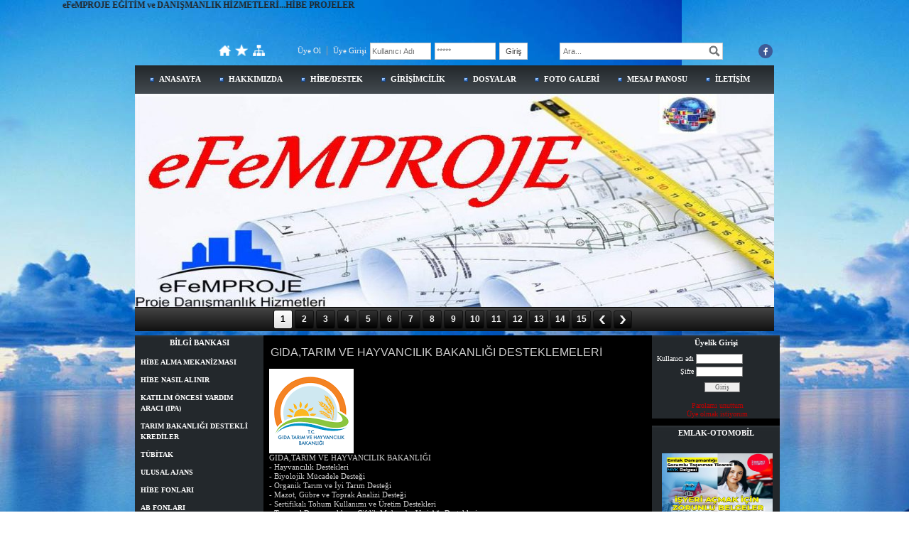

--- FILE ---
content_type: text/html; charset=UTF-8
request_url: https://www.efemproje.com/?Syf=26&Syz=455342&/GIDA,TARIM-VE-HAYVANCILIK-BAKANLI%C4%9EI-DESTEKLEMELER%C4%B0
body_size: 19187
content:
<!DOCTYPE html>
                        <html lang="tr">
                        <!--[if lt IE 8]> <html lang="tr-TR" class="stnz_no-js ie6"> <![endif]-->
<head>
<title>GIDA,TARIM VE HAYVANCILIK BAKANLIĞI DESTEKLEMELERİ</title>
<meta http-equiv="X-UA-Compatible" content="IE=Edge;chrome=1" /><meta http-equiv="Content-Type" content="text/html; charset=UTF-8">
<meta name="keywords" content="GIDA,TARIM VE HAYVANCILIK BAKANLIĞI DESTEKLEMELERİ"/>
<meta name="description" content="Hayvancılık Destekleri,
Biyolojik Mücadele Desteği,
Organik Tarım ve İyi Tarım Desteği,
Mazot, Gübre ve Toprak Analizi Desteği,
Sertifikalı Tohum Kullanımı ve Üretim Destekleri,
Tarımsal Danışmanlık ve Çiftlik Muhasebe Veri Ağı Destekleri,
Çiftlik Muhasebe Veri Ağı Destekleri Destekleme Modeli Fark Ödemesi Destekleri,
Kırsal Kalkınma Programı,
2012 Yılı Faiz İndirimli Tarımsal Krediler"/>
<link rel="shortcut icon" href="FileUpload/ks190252/favicon.ico" type="image/x-icon">
<meta property="og:title" content="GIDA,TARIM VE HAYVANCILIK BAKANLIĞI DESTEKLEMELERİ" />
<meta property="og:description" content="Hayvancılık Destekleri,
Biyolojik Mücadele Desteği,
Organik Tarım ve İyi Tarım Desteği,
Mazot, Gübre ve Toprak Analizi Desteği,
Sertifikalı Tohum Kullanımı ve Üretim Destekleri,
Tarımsal Danışmanlık ve Çiftlik Muhasebe Veri Ağı Destekleri,
Çiftlik Muhasebe Veri Ağı Destekleri Destekleme Modeli Fark Ödemesi Destekleri,
Kırsal Kalkınma Programı,
2012 Yılı Faiz İndirimli Tarımsal Krediler" />
<meta property="og:image" content="http://www.efemproje.com/FileUpload/ks190252/YaziResim/455342_fb.jpg" />
<!--[if lt IE 7]>						
							<script src="/templates/default/IE7.jgz">IE7_PNG_SUFFIX=".png";</script>
							<link href="/templates/default/ie6.css" rel="stylesheet" type="text/css" />
						<![endif]-->
<!--[if lt IE 8]>							
							<link href="/templates/default/ie7.css" rel="stylesheet" type="text/css" />
						<![endif]-->
<script type="text/javascript" src="/templates/js/js.js?v=3" ></script>
<script src="/cjs/jquery/1.8/jquery-1.8.3.min.jgz"></script>
<script src="/cjs/jquery.bxslider.min.js"></script>
<link href="/cjs/jquery.bxslider.css" rel="stylesheet" type="text/css" />

<link rel="stylesheet" href="/cjs/css/magnific-popup.css">
                                <link rel="stylesheet" href="/cjs/css/wookmark-main.css">
                                <script src="/cjs/js/imagesloaded.pkgd.min.js"></script>
                                <script src="/cjs/js/jquery.magnific-popup.min.js"></script>
                                <script src="/cjs/js/wookmark.js"></script><link rel="stylesheet" href="/cjs/banner_rotator/css/banner-rotator.min.css">
<script type="text/javascript" src="/cjs/banner_rotator/js/jquery.banner-rotator.min.js"></script>
<link rel="stylesheet" type="text/css" href="/cjs/sliders/rotator/css/wt-rotator.css"/>
<script type="text/javascript" src="/cjs/sliders/rotator/js/jquery.wt-rotator-prod.min.jgz"></script>

<marquee style="width: 500px; height: 50px" direction="left" behavior="scroll" scrollamount="5"> <b>eFeMPROJE EĞİTİM ve DANIŞMANLIK HİZMETLERİ...HİBE PROJELERİ MERKEZİ...GİRİŞİMCİLİK...KOSGEB-KOBİ..GİRİŞİMCİLİK İŞ PLANI...TÜBİTAK...KIRSAL KALKINMA PROJELERİ (KKYDP)...IPARD DESTEKLERİ...TARIM...HAYVANCILIK...SANAYİ...KIRSAL TURİZM...PROJE YAZILIM...EĞİTİM...AB DESTEKLERİ...AB HİBELERİ...AKSARAY</b></marquee>



<style>
    @import url("/assets/css/grid.css") screen and (max-width: 768px);
    @import url("/templates/tpl/31/stil.css") screen and (min-width: 769px);
    @import url("/assets/css/desktop.css") screen and (min-width: 769px);
    @import url("/assets/css/mobile.css") screen and (max-width: 768px);    
</style>
<meta name="viewport" content="width=device-width, initial-scale=1">
<script src="/assets/javascript/mobile/jquery.mobilemenu.js"></script><style type="text/css">body{ background-image: url(/FileUpload/ks190252/bg.jpg) !important; background-attachment: fixed; }</style>

<!--[if lt IE 8]>               
                    <style type="text/css">#stnz_middleContent{width:538px !important;}</style>         
                <![endif]-->

</head>

<body id="mobileTmp" class="tpl">

<div class="container" id="stnz_wrap">  
        <div id="stnz_containerTop">
        <div id="stnz_left_bg"></div>
        <div class="row" id="stnz_containerMiddle">
        <div class="grid_12" id="stnz_headerWrap"><script type="text/javascript">
                    $(function() {
                        $("#ust_icon_favorite").click(function() {
                            // Mozilla Firefox Bookmark
                            if ('sidebar' in window && 'addPanel' in window.sidebar) { 
                                window.sidebar.addPanel(location.href,document.title,"");
                            } else if( /*@cc_on!@*/false) { // IE Favorite
                                window.external.AddFavorite(location.href,document.title); 
                            } else { // webkit - safari/chrome
                                alert('Sık Kullanılanlara eklemek için '+(navigator.userAgent.toLowerCase().indexOf('mac') != - 1 ? 'Command/Cmd' : 'CTRL') + ' + D tuşlarına basınız.');
                            }
                        });
                        
                        $("#ust_login_button").click(function() {
                            $("#ust_uye_form").submit();                          
                        });
                        $("#ust_search").keyup(function(e) {
                            if (e.keyCode==13)                          
                            {
                                if ($(this).val().length > 2){
                                    $(location).attr('href','/?Syf=39&search='+$(this).val());
                                }else{
                                    alert('Lütfen en az 3 harf giriniz.');
                                }   
                            }
                        });
                        $("#search").click(function() {
                            if ($('#ust_search').val().length > 2){
                                    $(location).attr('href','/?Syf=39&search='+$('#ust_search').val());
                                }else{
                                    alert('Lütfen en az 3 harf giriniz.');
                                }                           
                        });
                        
                    });
                </script><div id="stnz_topModul"><div class="stnz_widget stnz_ust_modul_icons">
<div class="stnz_widgetContent"><ul id="ust_custom_icons"><li class="ust_custom_icons_li"><a href="/?SyfNmb=1" id="ust_icon_homepage"><img alt="Anasayfa" src="/templates/tpl/31/images//homepage.png" border="0"></a></li><li class="ust_custom_icons_li"><a href="#" id="ust_icon_favorite"><img alt="Favorilere Ekle" src="/templates/tpl/31/images//favorite.png" border="0"></a></li><li class="ust_custom_icons_li"><a href="/?Syf=20" id="ust_icon_sitemap"><img alt="Site Haritası" src="/templates/tpl/31/images//sitemap.png" border="0"></a></li></ul></div>
</div><!-- /widget -->

<div class="stnz_widget stnz_ust_modul_login">
<div class="stnz_widgetContent"><form id="ust_uye_form" name="ust_uye_form" method="POST" action="https://www.efemproje.com/?login=1"><ul id="ust_modul_login"><li id="ust_member_caption"><a href="/?Syf=7&UI=1">Üye Ol</a></li><li id="ust_login_caption">Üye Girişi</li><li id="ust_login_uname_li"><input type="text" name="username" id="ust_login_uname" placeholder="Kullanıcı Adı"></li><li id="ust_login_pass_li"><input type="password" name="pass" id="ust_login_pass" placeholder="*****"></li><li id="ust_login_button_li"><input type="button" id="ust_login_button" value="Giriş"></li></ul></form></div>
</div><!-- /widget -->

<div class="stnz_widget stnz_ust_modul_search">
<div class="stnz_widgetContent"><div><input type="text" id="ust_search" name="search" placeholder="Ara..."><div id="search_mercek"><img src="/images/search-glass.png" width="16" id="search"></div></div></div>
</div><!-- /widget -->

<div class="stnz_widget stnz_ust_modul_social">
<div class="stnz_widgetContent"><ul id="ust_social_icons"><li class="ust_social_li"><a href="https://www.facebook.com/eFeMPROJE" target="_blank"><img alt="https://www.facebook.com/eFeMPROJE" src="/images/facebook.png" border="0"></a></li></ul></div>
</div><!-- /widget -->

</div><div class="clear"></div><script type="text/javascript">
                    $(function() {
                        $("#ust-menu-search").keyup(function(e) {
                            if (e.keyCode==13)                          
                            {
                                if ($(this).val().length > 2){
                                    $(location).attr('href','/?Syf=39&search='+$(this).val());
                                }else{
                                    alert('Lütfen en az 3 harf giriniz.');
                                }   
                            }
                        });
                        
                        $("#search-ust").click(function() {
                            if ($('#ust-menu-search').val().length > 2){
                                    $(location).attr('href','/?Syf=39&search='+$('#ust-menu-search').val());
                                }else{
                                    alert('Lütfen en az 3 harf giriniz.');
                                }                           
                        });
                        
                    });
                </script><div class="grid_12 mobile-menu" id="topMenu"><style>@import url("/templates/tpl/31/menucss/default.css") screen and (min-width: 769px);</style><div class="stnz_widget stnz_ust_menu31">
<div class="stnz_widgetContent"><div class="stnz_dropdown31_root stnz_dropdown31_root_center"><div id="ust_menu_root"><nav><ul class="sf-menu stnz_dropdown31 stnz_dropdown31-horizontal" id="nav" data-title="Menu">
		
			<li><a class="root"  href="https://www.efemproje.com/?SyfNmb=1&pt=ANASAYFA" rel="alternate" hreflang="tr">ANASAYFA</a></li>
			<li><a class="root"  href="https://www.efemproje.com/?SyfNmb=2&pt=HAKKIMIZDA" rel="alternate" hreflang="tr">HAKKIMIZDA</a></li>
			<li><a class="root"  href="https://www.efemproje.com/?pnum=22&pt=H%C4%B0BE%2FDESTEK" rel="alternate" hreflang="tr">HİBE/DESTEK</a></li>
			<li><a class="root"  href="https://www.efemproje.com/?pnum=23&pt=G%C4%B0R%C4%B0%C5%9E%C4%B0MC%C4%B0L%C4%B0K" rel="alternate" hreflang="tr">GİRİŞİMCİLİK</a></li>
			<li><a class="root"  href="https://www.efemproje.com/?Syf=3&pt=DOSYALAR" rel="alternate" hreflang="tr">DOSYALAR</a></li>
			<li><a class="root"  href="https://www.efemproje.com/?Syf=4&pt=FOTO+GALER%C4%B0" rel="alternate" hreflang="tr">FOTO GALERİ</a></li>
			<li><a class="root"  href="https://www.efemproje.com/?Syf=0&pt=MESAJ+PANOSU" rel="alternate" hreflang="tr">MESAJ PANOSU</a></li>
			<li><a class="root"  href="https://www.efemproje.com/?SyfNmb=3&pt=%C4%B0LET%C4%B0%C5%9E%C4%B0M" rel="alternate" hreflang="tr">İLETİŞİM</a></li></ul></nav></div></div></div>
</div><!-- /widget -->

</div><!-- /topMenu --><div class="grid_12" id="stnz_headerTop"></div><div id="stnz_header" style="background-image: none;"><style>#stnz_header{min-height:1px;}</style><div id="stnz_jsHeader">
<script type="text/javascript">
$(document).ready( function() {    
$(".jquery_header_container").wtRotator({
width:900,
height:300,
transition_speed:1000,
block_size:50,
vert_size:50,
horz_size:50,
transition:"diag.exp",
text_effect:"left",
tooltip_type:"image",
cpanel_align:"BC",
display_thumbs:true,
cpanel_position:"outside",
display_playbutton:false,
display_dbuttons:true,
display_timer:true,
thumb_width:25,
thumb_height:25,
display_thumbimg:false,
display_numbers:true,
mouseover_pause:false,
text_mouseover:true,
cpanel_mouseover:false,
display_side_buttons:false,
auto_start:true,
delay:5000,
button_width:0,
button_height:0,
button_margin:3,        
text_sync:true,
shuffle:false,
block_delay:15,
vstripe_delay:73,
hstripe_delay:183,          
auto_center:true
});
});
</script>
<div class="jquery_header_container"> 
<div class="wt-rotator">
<div class="screen"></div>
<div class="c-panel">
<div class="thumbnails">
<ul><li><a href="/FileUpload/ks190252/HeaderImages/crop/227.jpg"><img src="/FileUpload/ks190252/HeaderImages/thumb/227.jpg"/></a><a href="http://www.efemproje.com/"></a></li><li><a href="/FileUpload/ks190252/HeaderImages/crop/231.jpg"><img src="/FileUpload/ks190252/HeaderImages/thumb/231.jpg"/></a><a href="http://www.efemproje.com/<meta name="></a><div style="position: absolute; min-width: 250px; width: 900px; height: 49px; top: 252px; left: 0px;" id="resim-desc231" class="resim-desc">
<div class="resim-inner-bg" style="background: rgb(0, 0, 0);"></div>
<div style="width: 880px; height: 29px;" class="resim-inner-text">
<ul class="header_text">
<li class="header_text_header" style="color: rgb(255, 17, 0); font-family: Verdana, Geneva, sans-serif;">Erişmek istedikleri bir hedefi olmayanlar, çalışmaktan zevk almazlar....</li>
<li class="header_text_content"></li></ul></div></div></li><li><a href="/FileUpload/ks190252/HeaderImages/crop/234.jpg"><img src="/FileUpload/ks190252/HeaderImages/thumb/234.jpg"/></a><a href="http://www.efemproje.com/"></a><div style="position: absolute; min-width: 250px; width: 900px; height: 50px; top: 247px; left: 0px;" id="resim-desc234" class="resim-desc">
<div class="resim-inner-bg" style="background: rgb(0, 0, 0);"></div>
<div style="width: 880px; height: 30px;" class="resim-inner-text">
<ul class="header_text">
<li class="header_text_header" style="color: rgb(255, 34, 0);">         Tek başına bile çalışsan, sanki birileri gözlüyormuş gibi çalışacaksın...</li>
<li class="header_text_content"></li></ul></div></div></li><li><a href="/FileUpload/ks190252/HeaderImages/crop/237.jpg"><img src="/FileUpload/ks190252/HeaderImages/thumb/237.jpg"/></a><a href="http://www.efemproje.com/"></a><div style="position: absolute; min-width: 250px; width: 900px; height: 49px; top: 251px; left: 0px;" id="resim-desc237" class="resim-desc">
<div class="resim-inner-bg"></div>
<div style="width: 880px; height: 29px;" class="resim-inner-text">
<ul class="header_text">
<li class="header_text_header" style="color: rgb(0, 255, 219);">Erişmek istediği bir hedefi olmayanlar, çalışmaktan da zevk almazlar....</li>
<li class="header_text_content"></li></ul></div></div></li><li><a href="/FileUpload/ks190252/HeaderImages/crop/239.jpg"><img src="/FileUpload/ks190252/HeaderImages/thumb/239.jpg"/></a><a href="http://www.efemproje.com/"></a><div style="position: absolute; min-width: 250px; width: 900px; height: 49px; top: 251px; left: 0px;" id="resim-desc239" class="resim-desc">
<div class="resim-inner-bg"></div>
<div style="width: 880px; height: 29px;" class="resim-inner-text">
<ul class="header_text">
<li class="header_text_header" style="color: rgb(0, 255, 29);">         Çalışmayı sevenler, işlerini yapmak için daima vakit bulurlar....</li>
<li class="header_text_content"></li></ul></div></div></li><li><a href="/FileUpload/ks190252/HeaderImages/crop/1176.jpg"><img src="/FileUpload/ks190252/HeaderImages/thumb/1176.jpg"/></a><a href="http://www.efemproje.com/"></a><div style="position: absolute; min-width: 250px; width: 900px; height: 49px; top: 251px; left: 0px;" id="resim-desc1176" class="resim-desc">
<div class="resim-inner-bg"></div>
<div style="width: 880px; height: 29px;" class="resim-inner-text">
<ul class="header_text">
<li class="header_text_header" style="color: rgb(249, 255, 0);">Uğraş,didin,düşün,ara,bul,koş,atıl,bağır; durmak zamanı değil, çalışmak zamanıdır...</li>
<li class="header_text_content"></li></ul></div></div></li><li><a href="/FileUpload/ks190252/HeaderImages/crop/1187.jpg"><img src="/FileUpload/ks190252/HeaderImages/thumb/1187.jpg"/></a><a href="http://www.efemproje.com/"></a><div style="position: absolute; min-width: 250px; width: 900px; height: 49px; top: 251px; left: 0px;" id="resim-desc1187" class="resim-desc">
<div class="resim-inner-bg"></div>
<div style="width: 880px; height: 29px;" class="resim-inner-text">
<ul class="header_text">
<li class="header_text_header" style="font-size: 16px; color: rgb(255, 92, 0);">Çalışma uçup gidebilen bir alışkanlıktır;bırakması kolay,yeniden başlaması zor bir alışkanlık...</li>
<li class="header_text_content"></li></ul></div></div></li><li><a href="/FileUpload/ks190252/HeaderImages/crop/1189.jpg"><img src="/FileUpload/ks190252/HeaderImages/thumb/1189.jpg"/></a><a href="http://www.efemproje.com/"></a><div style="position: absolute; min-width: 250px; width: 898px; height: 60px; top: 241px; left: 0px;" id="resim-desc1189" class="resim-desc">
<div class="resim-inner-bg"></div>
<div style="width: 878px; height: 40px;" class="resim-inner-text">
<ul class="header_text">
<li class="header_text_header" style="color: rgb(204, 90, 25);">Çalışma , doğanın anasıdır ; mutlak bir dinlenme ölüm demektir...</li>
<li class="header_text_content"></li></ul></div></div></li><li><a href="/FileUpload/ks190252/HeaderImages/crop/1190.jpg"><img src="/FileUpload/ks190252/HeaderImages/thumb/1190.jpg"/></a><a href="http://www.efemproje.com/"></a><div style="position: absolute; min-width: 250px; width: 900px; height: 49px; top: 251px; left: 0px;" id="resim-desc1190" class="resim-desc">
<div class="resim-inner-bg" style="background: none;"></div>
<div style="width: 880px; height: 29px;" class="resim-inner-text">
<ul class="header_text">
<li class="header_text_header">         Bilginin efendisi olmak için çalışmanın uşağı, olmak şarttır...</li>
<li class="header_text_content"></li></ul></div></div></li><li><a href="/FileUpload/ks190252/HeaderImages/crop/1193.jpg"><img src="/FileUpload/ks190252/HeaderImages/thumb/1193.jpg"/></a><a href="http://www.efemproje.com/"></a><div style="position: absolute; min-width: 250px; width: 900px; height: 49px; top: 251px; left: 0px;" id="resim-desc1193" class="resim-desc">
<div class="resim-inner-bg" style="background: rgb(240, 131, 66);"></div>
<div style="width: 880px; height: 29px;" class="resim-inner-text">
<ul class="header_text">
<li class="header_text_header" style="color: rgb(22, 56, 152);">Çalışacağım, kendimi hazırlayacağım ve bir gün şans kapımı çalacak...</li>
<li class="header_text_content"></li></ul></div></div></li><li><a href="/FileUpload/ks190252/HeaderImages/crop/1195.jpg"><img src="/FileUpload/ks190252/HeaderImages/thumb/1195.jpg"/></a><a href="http://www.efemproje.com/"></a><div style="position: absolute; min-width: 250px; width: 900px; height: 58px; top: 243px; left: 0px;" id="resim-desc1195" class="resim-desc">
<div class="resim-inner-bg" style="background: none;"></div>
<div style="width: 880px; height: 38px;" class="resim-inner-text">
<ul class="header_text">
<li class="header_text_header" style="color: rgb(11, 10, 11);">Durmak ölüm, taklit uşaklıktır; çalışmak ve yetişmek ise hayat ve hürriyettir...</li>
<li class="header_text_content"></li></ul></div></div></li><li><a href="/FileUpload/ks190252/HeaderImages/crop/1198.jpg"><img src="/FileUpload/ks190252/HeaderImages/thumb/1198.jpg"/></a><a href="http://www.efemproje.com/"></a><div style="position: absolute; min-width: 250px; width: 900px; height: 49px; top: 252px; left: 0px;" id="resim-desc1198" class="resim-desc">
<div class="resim-inner-bg" style="background: none;"></div>
<div style="width: 880px; height: 29px;" class="resim-inner-text">
<ul class="header_text">
<li class="header_text_header">İçinde çalışma olmayan hayat suçtur. İçinde sanat olmayan çalışma ise vahşiliktir...</li>
<li class="header_text_content"></li></ul></div></div></li><li><a href="/FileUpload/ks190252/HeaderImages/crop/1200.jpg"><img src="/FileUpload/ks190252/HeaderImages/thumb/1200.jpg"/></a><a href="http://www.efemproje.com/"></a><div style="position: absolute; min-width: 250px; width: 900px; height: 50px; top: 251px; left: 0px;" id="resim-desc1200" class="resim-desc">
<div class="resim-inner-bg" style="background: none;"></div>
<div style="width: 880px; height: 30px;" class="resim-inner-text">
<ul class="header_text">
<li class="header_text_header" style="color: rgb(214, 31, 122);">Asla umutsuzluğa düşmeyin; ama eğer düşerseniz, umutsuzca çalışmaya devam edin...</li>
<li class="header_text_content"></li></ul></div></div></li><li><a href="/FileUpload/ks190252/HeaderImages/crop/1201.jpg"><img src="/FileUpload/ks190252/HeaderImages/thumb/1201.jpg"/></a><a href="http://www.efemproje.com/"></a><div style="position: absolute; min-width: 250px; width: 900px; height: 49px; top: 252px; left: 0px;" id="resim-desc1201" class="resim-desc">
<div class="resim-inner-bg" style="background: none;"></div>
<div style="width: 880px; height: 29px;" class="resim-inner-text">
<ul class="header_text">
<li class="header_text_header" style="color: rgb(31, 41, 214);">eFeMPROJE EĞİTİM ve DANIŞMANLIK HİZMETLERİ 
          www.efemproje.com</li>
<li class="header_text_content" style="color: rgb(216, 216, 253);">Sıkı bir çalışmanın yerini hiç bir şey alamaz. Deha yüzde bir ilham ve yüzde doksan dokuz terdir...</li></ul></div></div></li><li><a href="/FileUpload/ks190252/HeaderImages/crop/216818.jpg"><img src="/FileUpload/ks190252/HeaderImages/thumb/216818.jpg"/></a><a href="https://www.efemproje.com/?SyfNmb=2&pt=HAKKIMIZDA"></a><div id="resim-desc216818" style="top: 239px; left: 0px; min-width: 250px; width: 900px; height: 63px; position: absolute;" class="resim-desc"><div class="resim-inner-bg"></div><div class="resim-inner-text" style="width: 880px; height: 43px;"><ul class="header_text"><li class="header_text_header" style="color: rgb(255, 0, 18);">”Türk milletinin geleceği, bugünkü çocuklarının doğru görüşü ve yorulmak bilmeyen çalışma azmi ile büyük ve parlak olacaktır.” (Mustafa Kemal Atatürk) </li><li class="header_text_content" style="color: rgb(253, 216, 220);"></li></ul></div></div></li></ul>
</div>
<div class="buttons"><div class="prev-btn"></div><div class="play-btn"></div><div class="next-btn"></div></div> 
</div>
</div> 
</div></div><!-- /jsHeader --></div><div class="grid_12" id="stnz_headerFooter" style="margin-top:0;"></div><!-- /header --></div><div id="stnz_content"><div class="grid_12" id="stnz_leftContent"><div class="stnz_widget"><div class="stnz_widget stnz_menu">
<div class="stnz_widgetTitle"><div class="stnz_widgetTitle_text">BİLGİ BANKASI</div></div>
<div class="stnz_widgetContent"><ul class="sf-menu stnz_dropdown31 stnz_dropdown31-vertical" id="nav22133" data-title="BİLGİ BANKASI">
				
					<li><a class="root"  href="https://www.efemproje.com/?pnum=16&pt=H%C4%B0BE+ALMA+MEKAN%C4%B0ZMASI" rel="alternate" hreflang="tr">HİBE ALMA MEKANİZMASI</a></li>
					<li><a class="root"  href="https://www.efemproje.com/?pnum=15&pt=H%C4%B0BE+NASIL+ALINIR" rel="alternate" hreflang="tr">HİBE NASIL ALINIR</a></li>
					<li><a class="root"  href="https://www.efemproje.com/?pnum=17&pt=KATILIM+%C3%96NCES%C4%B0+YARDIM+ARACI+%28IPA%29" rel="alternate" hreflang="tr">KATILIM ÖNCESİ YARDIM ARACI (IPA)</a></li>
					<li><a class="root"  href="https://www.efemproje.com/?pnum=19&pt=TARIM+BAKANLI%C4%9EI+DESTEKL%C4%B0+KRED%C4%B0LER" rel="alternate" hreflang="tr">TARIM BAKANLIĞI DESTEKLİ KREDİLER</a></li>
					<li><a class="root"  href="https://www.efemproje.com/?pnum=5&pt=T%C3%9CB%C4%B0TAK" rel="alternate" hreflang="tr">TÜBİTAK</a></li>
					<li><a class="root"  href="https://www.efemproje.com/?pnum=18&pt=ULUSAL+AJANS" rel="alternate" hreflang="tr">ULUSAL AJANS</a></li>
					<li><a class="root"  href="https://www.efemproje.com/?pnum=6&pt=H%C4%B0BE+FONLARI" rel="alternate" hreflang="tr">HİBE FONLARI</a></li>
					<li><a class="root"  href="https://www.efemproje.com/?pnum=7&pt=AB+FONLARI" rel="alternate" hreflang="tr">AB FONLARI</a></li>
					<li><a class="root"  href="https://www.efemproje.com/?pnum=8&pt=KALKINMA+AJANSLARI" rel="alternate" hreflang="tr">KALKINMA AJANSLARI</a></li>
					<li><a class="root"  href="https://www.efemproje.com/?pnum=9&pt=H%C4%B0BE+VE+KRED%C4%B0+NED%C4%B0R%3F" rel="alternate" hreflang="tr">HİBE VE KREDİ NEDİR?</a></li>
					<li><a class="root"  href="https://www.efemproje.com/?pnum=10&pt=KALKINMA+AJANSI+NED%C4%B0R" rel="alternate" hreflang="tr">KALKINMA AJANSI NEDİR</a></li>
					<li><a class="root"  href="https://www.efemproje.com/?pnum=11&pt=AVRUPA+YATIRIM+BANKASI" rel="alternate" hreflang="tr">AVRUPA YATIRIM BANKASI</a></li>
					<li><a class="root"  href="https://www.efemproje.com/?pnum=12&pt=KADINA+Y%C3%96NEL%C4%B0K+H%C4%B0BELER" rel="alternate" hreflang="tr">KADINA YÖNELİK HİBELER</a></li>
					<li><a class="root"  href="https://www.efemproje.com/?pnum=13&pt=KOSGEB+DESTEKLER%C4%B0" rel="alternate" hreflang="tr">KOSGEB DESTEKLERİ</a></li>
					<li><a class="root"  href="https://www.efemproje.com/?pnum=14&pt=TTGV+" rel="alternate" hreflang="tr">TTGV </a></li>
					<li><a class="root"  href="https://www.efemproje.com/?pnum=25&pt=PARTNERLER%C4%B0M%C4%B0Z" rel="alternate" hreflang="tr">PARTNERLERİMİZ</a></li></ul></div>
<div class="stnz_widgetFooter"></div>
</div><!-- /widget -->

<div class="stnz_widget stnz_reklam_blok">
<div class="stnz_widgetTitle"><div class="stnz_widgetTitle_text">METİN KURT</div></div>
<div class="stnz_widgetContent"><a href="../?SyfNmb=2&amp;pt=HAKKIMIZDA"><img src="../FileUpload/ks190252/File/metin_kurt2.jpg" width="161" height="175" alt=" " /></a><div style="text-align: center;"><span style="color: #0000ff;"><strong>PROJECT SPECIALIST</strong></span></div></div>
<div class="stnz_widgetFooter"></div>
</div><!-- /widget -->

<div class="stnz_widget stnz_reklam_blok">
<div class="stnz_widgetTitle"><div class="stnz_widgetTitle_text">İLETİŞİM</div></div>
<div class="stnz_widgetContent"><p><span style="color: #3366ff;"><a href="../?SyfNmb=2&amp;pt=HAKKIMIZDA" title="iletişim"><span style="color: #3366ff;"><img src="../FileUpload/ks190252/File/iletisim.jpg" width="154" height="111" alt=" efemproje iletişim" title="eFeMPROJE iletişim" /></span></a></span></p><p style="text-align: center;"><span style="color: #3366ff;">&nbsp;<strong>efemproje@efemproje.com</strong></span><br /><span style="color: #3366ff;"><strong>-0541 867 6336</strong></span><br /><span style="color: #3366ff;"><strong>-0541 867 6308</strong></span><br /><strong><span style="color: #3366ff;"><br /></span></strong></p></div>
<div class="stnz_widgetFooter"></div>
</div><!-- /widget -->

<div class="stnz_widget stnz_reklam_blok">
<div class="stnz_widgetTitle"><div class="stnz_widgetTitle_text">KOSGEB</div></div>
<div class="stnz_widgetContent"><a href="../?pnum=13&amp;pt=KOSGEB" title="KOSGEB DESTEKLERİ" target="_blank"><img src="../FileUpload/ks190252/File/kosgeblogo.jpg" width="161" height="89" alt=" KOSGEB DESTEKLERİ eFeMPROJE" title="KOSGEB DESTEKLERİ" /></a></div>
<div class="stnz_widgetFooter"></div>
</div><!-- /widget -->

<div class="stnz_widget stnz_reklam_blok">
<div class="stnz_widgetTitle"><div class="stnz_widgetTitle_text">DIŞ TİC.DESTEKLERİ</div></div>
<div class="stnz_widgetContent"><a href="../?Syf=26&amp;Syz=455339&amp;/DI%C5%9E-T%C4%B0CARET-DESTEKLER%C4%B0" title="DIŞ TİCARET DESTEKLERİ"><img src="../FileUpload/ks190252/File/dis_ticaret.jpg" width="163" height="97" alt=" DIŞ TİCARET DESTEKLERİ eFeMPROJE" title="DIŞ TİCARET DESTEKLERİ" /></a></div>
<div class="stnz_widgetFooter"></div>
</div><!-- /widget -->

<div class="stnz_widget stnz_reklam_blok">
<div class="stnz_widgetTitle"><div class="stnz_widgetTitle_text">MALİYE BAKANLIĞI</div></div>
<div class="stnz_widgetContent"><a href="../?Syf=26&amp;Syz=455378&amp;/MAL%C4%B0YE-BAKANLI%C4%9EI-DESTEKLER%C4%B0" title="MALİYE BAKANLIĞI DESTEKLERİ"><img src="../FileUpload/ks190252/File/maliye_bakanligi.gif" width="161" height="126" alt=" MALİYE BAKANLIĞI DESTEKLERİ eFeMPROJE" title="MALİYE BAKANLIĞI DESTEKLERİ" /></a></div>
<div class="stnz_widgetFooter"></div>
</div><!-- /widget -->

<div class="stnz_widget stnz_reklam_blok">
<div class="stnz_widgetTitle"><div class="stnz_widgetTitle_text">ORMAN SU İŞLERİ BAK.</div></div>
<div class="stnz_widgetContent"><a href="../?Syf=26&amp;Syz=455381&amp;/ORMAN-VE-SU-%C4%B0%C5%9ELER%C4%B0-BAKANLI%C4%9EI-DESTEKLER%C4%B0" title="ORMAN VE SU İŞLERİ BAKANLIĞI DESTEKLERİ"><img src="../FileUpload/ks190252/File/orman_ve_su_isleri_bak..png" width="164" height="109" alt=" ORMAN VE İŞLERİ BAKANLIĞI DESTEKLERİ" title="ORMAN VE SU İŞLERİ BAK.DES.eFeMPROJE" /></a></div>
<div class="stnz_widgetFooter"></div>
</div><!-- /widget -->

<div class="stnz_widget stnz_reklam_blok">
<div class="stnz_widgetTitle"><div class="stnz_widgetTitle_text">TARIM KREDİ KOOP.</div></div>
<div class="stnz_widgetContent"><a href="../?Syf=26&amp;Syz=455384&amp;/T%C3%9CRK%C4%B0YE-TARIM-KRED%C4%B0-KOOPERAT%C4%B0FLER%C4%B0-DESTEKLER%C4%B0" title="TARIM KREDİ KOOP.DESTEKLERİ"><img src="../FileUpload/ks190252/File/tarim_kredi_koop..gif" width="161" height="123" alt=" T&Uuml;RKİYE TARIM KREDİ KOOP.DESTEKLERİ" title="TARIM KREDİ KOOP.DESTEKLERİ eFeMPROJE" /></a></div>
<div class="stnz_widgetFooter"></div>
</div><!-- /widget -->

<div class="stnz_widget stnz_reklam_blok">
<div class="stnz_widgetTitle"><div class="stnz_widgetTitle_text">TÜBİTAK</div></div>
<div class="stnz_widgetContent"><a href="../?Syf=26&amp;Syz=455331&amp;/T%C3%9CB%C4%B0TAKIN-DESTEK-VERD%C4%B0%C4%9E%C4%B0-ALANLAR" title="T&Uuml;BİTAK DESTEKLERİ"><img src="../FileUpload/ks190252/File/tubitak.jpg" width="170" height="109" alt=" T&Uuml;BİTAK DESTEKLERİ eFeMPROJE" title="T&Uuml;BİTAK DESTEKLERİ" /></a></div>
<div class="stnz_widgetFooter"></div>
</div><!-- /widget -->

<div class="stnz_widget stnz_reklam_blok">
<div class="stnz_widgetTitle"><div class="stnz_widgetTitle_text">GIDA TARIM HAYVANCILIK</div></div>
<div class="stnz_widgetContent"><a href="../?Syf=26&amp;Syz=455342&amp;/GIDA,TARIM-VE-HAYVANCILIK-BAKANLI%C4%9EI-DESTEKLEMELER%C4%B0" title="GIDA TARIM HAYVANCILIK BAKANLIĞI DESTEKLERİ"><img src="../FileUpload/ks190252/File/tarimlogo.png" width="169" height="104" alt=" GIDA TARIM VE HAYVANCILIK BAKANLIĞI" title="GIDA TARIM VE HAYVANCILIK BAKANLIĞI eFeMPROJE" /></a></div>
<div class="stnz_widgetFooter"></div>
</div><!-- /widget -->

<div class="stnz_widget stnz_reklam_blok">
<div class="stnz_widgetTitle"><div class="stnz_widgetTitle_text">ULUSLARARASI FONLAR</div></div>
<div class="stnz_widgetContent"><a href="../?Syf=26&amp;Syz=455390&amp;/ULUSLARARASI-KURULU%C5%9ELARA-A%C4%B0T-FONLAR" title="ULUSLARARASI FON VEREN KURULUŞLAR"><img src="../FileUpload/ks190252/File/uluslarasi_fonlar.jpg" width="168" height="123" alt=" ULUSLARARASI KURULUŞLARA AİT FONLAR" title="FON KAYNAKLARI eFeMPROJE" /></a></div>
<div class="stnz_widgetFooter"></div>
</div><!-- /widget -->

<div class="stnz_widget stnz_reklam_blok">
<div class="stnz_widgetTitle"><div class="stnz_widgetTitle_text">TOBB DESTEKLERİ</div></div>
<div class="stnz_widgetContent"><a href="../?Syf=26&amp;Syz=455382&amp;/TOBB-(T%C3%9CRK%C4%B0YE-ODALAR-VE-BORSALAR-B%C4%B0RL%C4%B0%C4%9E%C4%B0)-DESTEKLER%C4%B0" title="TOBB DESTEKLERİ"><img src="../FileUpload/ks190252/File/tobb.jpg" width="158" height="116" alt=" TOBB DESTEKLERİ" title="TOBB DESTEKLERİ eFeMPROJE" /></a></div>
<div class="stnz_widgetFooter"></div>
</div><!-- /widget -->

<div class="stnz_widget stnz_reklam_blok">
<div class="stnz_widgetTitle"><div class="stnz_widgetTitle_text">ENERJİ DESTEKLERİ</div></div>
<div class="stnz_widgetContent"><a href="../?Syf=26&amp;Syz=455340&amp;/ENERJ%C4%B0-VE-TAB%C4%B0-KAYNAKLAR-BAKANLI%C4%9EI-DESTEKLER%C4%B0" title="enerji bakanlığı destekleri"><img src="../FileUpload/ks190252/File/enerji_bak.jpg" width="172" height="111" alt=" ENERJİ BAKANLIĞI DESTEKLERİ eFeMPROJE" title="ENERJİ BAKANLIĞI DESTEKLERİ" /></a></div>
<div class="stnz_widgetFooter"></div>
</div><!-- /widget -->

<div class="stnz_widget stnz_reklam_blok">
<div class="stnz_widgetTitle"><div class="stnz_widgetTitle_text">BÜYÜKELÇİLİK FONLARI</div></div>
<div class="stnz_widgetContent"><a href="../?Syf=26&amp;Syz=455394&amp;/B%C3%9CY%C3%9CKEL%C3%87%C4%B0L%C4%B0K-FONLARI" title="B&Uuml;Y&Uuml;KEL&Ccedil;İLİK FONLARI"><img src="../FileUpload/ks190252/File/buyukelcilik.jpg" width="161" height="121" alt=" B&Uuml;Y&Uuml;KEL&Ccedil;İLİK FONLARI" title="EL&Ccedil;İLİK FONLARI eFeMPROJE" /></a></div>
<div class="stnz_widgetFooter"></div>
</div><!-- /widget -->

<div class="stnz_widget stnz_reklam_blok">
<div class="stnz_widgetTitle"><div class="stnz_widgetTitle_text">YERLİ-YABANCI VAKIF FONLARI</div></div>
<div class="stnz_widgetContent"><a href="../?Syf=26&amp;Syz=455396&amp;/YERL%C4%B0-VE-YABANCI-VAKIFLARA-A%C4%B0T-FONLAR" title="FON KAYNAKLARI-VAKIF"><img src="../FileUpload/ks190252/File/bayrakrenkli.jpg" width="167" height="133" alt=" YERLİ VE YABANCI VAKIFLARA AİT FONLAR" title="VAKIF FON DESTEKLERİ" /></a></div>
<div class="stnz_widgetFooter"></div>
</div><!-- /widget -->

<div class="stnz_widget stnz_hava_durumu">
<div class="stnz_widgetTitle"><div class="stnz_widgetTitle_text">Hava Durumu</div></div>
<div class="stnz_widgetContent"><input type="hidden" value = "AKSARAY"/>
        <form name="havaform" method="post">
                 <table align="center" cellpadding="0" cellspacing="0" style="display:table;">    
                    <tr>
                      <td align="center">                  
                        <img src="https://www.mgm.gov.tr/sunum/tahmin-show-2.aspx?m=AKSARAY&amp;basla=1&amp;bitir=2&amp;rC=111&amp;rZ=fff" name="preview1" id="preview1">
                      </td>
                    </tr>                  
                    <tr>
                      <td align="center">                      
                          <select name="il" class="stnz_FormBeyaz" onchange="showimage()" style="width:130px;"><option value="ADANA" >Adana</option><option value="ADIYAMAN" >Adıyaman</option><option value="AFYONKARAHISAR" >Afyonkarahisar</option><option value="AGRI" >Ağrı</option><option value="AMASYA" >Amasya</option><option value="ANKARA" >Ankara</option><option value="ANTALYA" >Antalya</option><option value="ARTVIN" >Artvin</option><option value="AYDIN" >Aydın</option><option value="BALIKESIR" >Balıkesir</option><option value="BILECIK" >Bilecik</option><option value="BINGOL" >Bingöl</option><option value="BITLIS" >Bitlis</option><option value="BOLU" >Bolu</option><option value="BURDUR" >Burdur</option><option value="BURSA" >Bursa</option><option value="CANAKKALE" >Çanakkale</option><option value="CANKIRI" >Çankırı</option><option value="CORUM" >Çorum</option><option value="DENIZLI" >Denizli</option><option value="DIYARBAKIR" >Diyarbakır</option><option value="EDIRNE" >Edirne</option><option value="ELAZIG" >Elazığ</option><option value="ERZINCAN" >Erzincan</option><option value="ERZURUM" >Erzurum</option><option value="ESKISEHIR" >Eskişehir</option><option value="GAZIANTEP" >Gaziantep</option><option value="GIRESUN" >Giresun</option><option value="GUMUSHANE" >Gümüşhane</option><option value="HAKKARI" >Hakkari</option><option value="HATAY" >Hatay</option><option value="ISPARTA" >Isparta</option><option value="MERSIN" >İçel</option><option value="ISTANBUL" >İstanbul</option><option value="IZMIR" >İzmir</option><option value="KARS" >Kars</option><option value="KASTAMONU" >Kastamonu</option><option value="KAYSERI" >Kayseri</option><option value="KIRKLARELI" >Kırklareli</option><option value="KIRSEHIR" >Kırşehir</option><option value="KOCAELI" >Kocaeli</option><option value="KONYA" >Konya</option><option value="KUTAHYA" >Kütahya</option><option value="MALATYA" >Malatya</option><option value="MANISA" >Manisa</option><option value="K.MARAS" >Kahramanmaraş</option><option value="MARDIN" >Mardin</option><option value="MUGLA" >Muğla</option><option value="MUS" >Muş</option><option value="NEVSEHIR" >Nevşehir</option><option value="NIGDE" >Niğde</option><option value="ORDU" >Ordu</option><option value="RIZE" >Rize</option><option value="SAKARYA" >Sakarya</option><option value="SAMSUN" >Samsun</option><option value="SIIRT" >Siirt</option><option value="SINOP" >Sinop</option><option value="SIVAS" >Sivas</option><option value="TEKIRDAG" >Tekirdağ</option><option value="TOKAT" >Tokat</option><option value="TRABZON" >Trabzon</option><option value="TUNCELI" >Tunceli</option><option value="SANLIURFA" >Şanlıurfa</option><option value="USAK" >Uşak</option><option value="VAN" >Van</option><option value="YOZGAT" >Yozgat</option><option value="ZONGULDAK" >Zonguldak</option><option value="AKSARAY" selected>Aksaray</option><option value="BAYBURT" >Bayburt</option><option value="KARAMAN" >Karaman</option><option value="KIRIKKALE" >Kırıkkale</option><option value="BATMAN" >Batman</option><option value="SIRNAK" >Şırnak</option><option value="BARTIN" >Bartın</option><option value="ARDAHAN" >Ardahan</option><option value="IGDIR" >Iğdır</option><option value="YALOVA" >Yalova</option><option value="KARABUK" >Karabük</option><option value="KILIS" >Kilis</option><option value="OSMANIYE" >Osmaniye</option><option value="DUZCE" >Düzce</option>
                          </select>
                     
                      </td>
                    </tr>
                  </table>
                  </form></div>
<div class="stnz_widgetFooter"></div>
</div><!-- /widget -->

<div class="stnz_widget stnz_doviz">
<div class="stnz_widgetTitle"><div class="stnz_widgetTitle_text">Döviz Bilgileri</div></div>
<div class="stnz_widgetContent">
        <table class="stnz_exchanceRates">
            <tr><th></th><th class="stnz_tableCaption">Alış</th><th class="stnz_tableCaption">Satış</th></tr>
            <tr><td class="stnz_dovizCaption">Dolar</td><td class="stnz_dovizContent">43.2855</td><td class="stnz_dovizContent">43.4590</td></tr>
            <tr><td class="stnz_dovizCaption">Euro</td><td class="stnz_dovizContent">51.4153</td><td class="stnz_dovizContent">51.6213</td></tr>
        </table></div>
<div class="stnz_widgetFooter"></div>
</div><!-- /widget -->

<div class="stnz_widget stnz_ziyaret">
<div class="stnz_widgetTitle"><div class="stnz_widgetTitle_text">Ziyaret Bilgileri</div></div>
<div class="stnz_widgetContent">
        
            <table width="100%" border="0" cellspacing="0" cellpadding="0">
            <tr><td>Aktif Ziyaretçi</td><td class="stnz_strong">9</td></tr>
            <tr><td>Bugün Toplam</td><td class="stnz_strong">129</td></tr>
            <tr><td>Toplam Ziyaret</td><td class="stnz_strong">902050</td></tr></table></div>
<div class="stnz_widgetFooter"></div>
</div><!-- /widget -->

<div class="stnz_widget stnz_sitemap">
<div class="stnz_widgetTitle"><div class="stnz_widgetTitle_text">Site Haritası</div></div>
<div class="stnz_widgetContent"><div class="stnz_siteMapWidgetContent"><a href="/?Syf=20&pt=Site Haritası">Site Haritası</a></div></div>
<div class="stnz_widgetFooter"></div>
</div><!-- /widget -->

</div></div><!-- /leftContent --><div id="stnz_middleContent" class="grid_12 stnz_coklu stnz_sol_var stnz_sag_var"><table cellpadding="0" cellspacing="0" width="100%"><tr><td><div style="width:100%; padding-left: 4px; padding-right: 2px; margin-top: 14px; margin-bottom: 14px; background-color:; color: F71B36; font-family: sans-serif; font-size: 16px;">GIDA,TARIM VE HAYVANCILIK BAKANLIĞI DESTEKLEMELERİ</div><div style="width:100%; padding-left: 2px; padding-right: 2px; margin-top: 0px;" align="justify"><div style=" display: flex;"><img style="margin-left: 0px;" src="FileUpload/ks190252/YaziResim/455342.jpg" hspace="8" vspace="0" align="left"></div><div>GIDA,TARIM VE HAYVANCILIK BAKANLIĞI<div class="clear"></div></div><div>- Hayvancılık Destekleri<br />- Biyolojik Mücadele Desteği<br />- Organik Tarım ve İyi Tarım Desteği<br />- Mazot, Gübre ve Toprak Analizi Desteği<br />- Sertifikalı Tohum Kullanımı ve Üretim Destekleri<br />- Tarımsal Danışmanlık ve Çiftlik Muhasebe Veri Ağı Destekleri<br />- Çiftlik Muhasebe Veri Ağı Destekleri Destekleme Modeli Fark Ödemesi Destekleri<br />- Kırsal Kalkınma Programı<br />- 2012 Yılı Faiz İndirimli Tarımsal Krediler<div class="clear"><br /><strong><span style="color: #0000ff;">-HAYVANCILIK DESTEKLEMELERİ</span></strong><br /><div></div><div><div class="Section1"><table border="1" cellspacing="0" cellpadding="0"><tbody><tr><td colspan="3" valign="top" width="595"><p> </p><p align="center"><strong>H</strong><strong>A</strong><strong>Y</strong><strong>V</strong><strong>A</strong><strong>N</strong><strong>C</strong><strong>I</strong><strong>LIK DESTEKLEMELERİ</strong></p></td></tr><tr><td valign="top" width="61"><p><strong> <br />Sıra No</strong></p></td><td valign="top" width="404"><p> <br /><strong>H</strong><strong>a</strong><strong>y</strong><strong>va</strong><strong>n Başı  Ödeme </strong>Bakanlar Kurulu Kararı MADDE 4- (1)</p><p> </p></td><td valign="top" width="131"><p> <strong>B</strong><strong>i</strong><strong>rime Destek</strong></p></td></tr><tr><td valign="top" width="61"><p align="center"><strong>1</strong></p></td><td valign="top" width="404"><p>Sütçü ve kombine ırklar ve  melezleri ile etçi ırkların melezleri  anaç sığır</p></td><td valign="top" width="131"><p>225   TL/baş</p></td></tr><tr><td valign="top" width="61"><p align="center"><strong>2</strong></p></td><td valign="top" width="404"><p> Etçi    ırklar anaç sığır</p></td><td valign="top" width="131"><p>350 TL/baş</p></td></tr><tr><td valign="top" width="61"><p align="center"><strong>3</strong></p></td><td valign="top" width="404"><p>Anaç manda</p></td><td valign="top" width="131"><p>350 TL/baş</p></td></tr><tr><td valign="top" width="61"><p align="center"><strong>4</strong></p></td><td valign="top" width="404"><p>Sütçü ve  kombine ırklar ve melezleri anaç sığır soy kütüğü ilave</p></td><td valign="top" width="131"><p> 60 TL/baş</p></td></tr><tr><td valign="top" width="61"><p><strong>Sıra No</strong></p></td><td colspan="2" valign="top" width="534"><p><strong>S</strong><strong>uni Tohumlama </strong>Bakanlar Kurulu Kararı MADDE 4- (2)</p></td></tr><tr><td valign="top" width="61"><p align="center"><strong>1</strong></p></td><td valign="top" width="404"><p>Suni  tohumlamadan ve etçi ırklardan doğan buzağı</p></td><td valign="top" width="131"><p> 75 TL/baş</p></td></tr><tr><td valign="top" width="61"><p align="center"><strong>2</strong></p></td><td valign="top" width="404"><p>Döl kontrolü projesi kapsamındaki suni tohumlamadan doğan  buzağı   ilave</p></td><td valign="top" width="131"><p> 25 TL/baş</p></td></tr><tr><td valign="top" width="61"><p align="center"><strong>3</strong></p></td><td valign="top" width="404"><p>Suni  tohumlamadan doğan   çevirme melezi ilave</p></td><td valign="top" width="131"><p> 75 TL/baş</p></td></tr><tr><td valign="top" width="61"><p><strong>Sıra No</strong></p></td><td colspan="2" valign="top" width="534"><p><strong>H</strong><strong>a</strong><strong>y</strong><strong>va</strong><strong>n Başı Ödeme </strong>Bakanlar  Kurulu Kararı MADDE 4-   (3)</p></td></tr><tr><td valign="top" width="61"><p align="center"><strong>1</strong></p></td><td valign="top" width="404"><p>Koyun-keçi</p></td><td valign="top" width="131"><p> 18   TL/baş</p></td></tr><tr><td valign="top" width="61"><p><strong>Sıra No</strong></p></td><td colspan="2" valign="top" width="534"><p><strong>T</strong><strong>i</strong><strong>ft</strong><strong>i</strong><strong>k Üretim </strong>Bakanlar   Kurulu Kararı MADDE 4- (4)</p></td></tr><tr><td valign="top" width="61"><p align="center"><strong>1</strong></p></td><td valign="top" width="404"><p>Tiftik</p></td><td valign="top" width="131"><p>17   TL/kg</p></td></tr><tr><td valign="top" width="61"><p><strong>Sıra No</strong></p></td><td colspan="2" valign="top" width="534"><p><strong>S</strong><strong>üt Primi </strong>Bakanlar   Kurulu Kararı MADDE 4- (5)</p></td></tr><tr><td valign="top" width="61"><p align="center"><strong>1</strong></p></td><td valign="top" width="404"><p>Manda,  koyun-keçi sütü</p></td><td valign="top" width="131"><p> 0,15 TL/lt</p></td></tr><tr><td valign="top" width="61"><p><strong>Sıra No</strong></p></td><td colspan="2" valign="top" width="534"><p><strong>İ</strong><strong>pek Böceği </strong>Bakanlar Kurulu Kararı MADDE 4- (6)</p></td></tr><tr><td valign="top" width="61"><p align="center"><strong>1</strong></p></td><td valign="top" width="404"><p>Tohum</p></td><td valign="top" width="131"><p> 30 TL/kutu</p></td></tr><tr><td valign="top" width="61"><p align="center"><strong>2</strong></p></td><td valign="top" width="404"><p>1. Sınıf yaş koza, damızlık koza ve diğer</p></td><td valign="top" width="131"><p> 20 TL/kg</p></td></tr><tr><td valign="top" width="61"><p><strong><br />Sıra No</strong></p></td><td colspan="2" valign="top" width="534"><p><strong><br />Ar</strong><strong>ı</strong><strong>c</strong><strong>ılı</strong><strong>k </strong>Bakanlar Kurulu Kararı MADDE 4- (7)<br /> </p></td></tr><tr><td valign="top" width="61"><p align="center"><strong>1</strong></p></td><td valign="top" width="404"><p>Arılı kovan</p></td><td valign="top" width="131"><p> 8 TL/kovan</p></td></tr><tr><td valign="top" width="61"><p align="center"><strong>2</strong></p></td><td valign="top" width="404"><p> Bombus  arısı</p></td><td valign="top" width="131"><p> 60 TL/koloni</p></td></tr><tr><td valign="top" width="61"><p><strong>Sıra No</strong></p></td><td colspan="2" valign="top" width="534"><p><strong>S</strong><strong>u Ürünleri </strong>Bakanlar Kurulu Kararı MADDE 4- (8)</p></td></tr><tr><td valign="top" width="61"><p align="center"><strong>1</strong></p></td><td valign="top" width="404"><p>Alabalık</p></td><td valign="top" width="131"><p> 0,65   TL/kg</p></td></tr><tr><td valign="top" width="61"><p align="center"><strong>2</strong></p></td><td valign="top" width="404"><p>Çipura-  levrek</p></td><td valign="top" width="131"><p> 0,85 TL/kg</p></td></tr><tr><td valign="top" width="61"><p align="center"><strong>3</strong></p></td><td valign="top" width="404"><p>Yeni  türler</p></td><td valign="top" width="131"><p> 1 TL/kg</p></td></tr><tr><td valign="top" width="61"><p align="center"><strong>4</strong></p></td><td valign="top" width="404"><p>Midye</p></td><td valign="top" width="131"><p> 0,20   TL/kg</p></td></tr><tr><td valign="top" width="61"><p align="center"><strong>5</strong></p></td><td valign="top" width="404"><p>Yavru</p></td><td valign="top" width="131"><p> 0,06   TL/adet</p></td></tr><tr><td valign="top" width="61"><p><strong>Sıra No</strong></p></td><td colspan="2" valign="top" width="534"><p><strong>S</strong><strong>u Ürünleri </strong>Bakanlar Kurulu Kararı MADDE 4- (9)</p></td></tr><tr><td valign="top" width="61"><p align="center"><strong>1</strong></p></td><td valign="top" width="404"><p>Gemi  boyu (m) 12- 20</p></td><td valign="top" width="131"><p> 10.000 (TL/m)</p></td></tr><tr><td valign="top" width="61"><p align="center"><strong>2</strong></p></td><td valign="top" width="404"><p>Gemi boyu (m) 21- 30</p></td><td valign="top" width="131"><p> 15.000 (TL/m)</p></td></tr><tr><td valign="top" width="61"><p align="center"><strong>3</strong></p></td><td valign="top" width="404"><p>Gemi  boyu (m) 31 ve üzeri</p></td><td valign="top" width="131"><p> 20.000 (TL/m)</p></td></tr><tr><td valign="top" width="61"><p><strong>Sıra No</strong></p></td><td colspan="2" valign="top" width="534"><p><strong>Y</strong><strong>e</strong><strong>m Bitkileri </strong>Bakanlar Kurulu Kararı MADDE 4-   (10)</p></td></tr><tr><td valign="top" width="61"><p align="center"><strong>1</strong></p></td><td valign="top" width="404"><p>Yonca (sulu)</p></td><td valign="top" width="131"><p> 130   TL/dekar</p></td></tr><tr><td valign="top" width="61"><p align="center"><strong>2</strong></p></td><td valign="top" width="404"><p>Yonca (kuru)</p></td><td valign="top" width="131"><p> 70 TL/dekar</p></td></tr><tr><td valign="top" width="61"><p align="center"><strong>3</strong></p></td><td valign="top" width="404"><p>Korunga</p></td><td valign="top" width="131"><p> 90 TL/ dekar</p></td></tr></tbody></table></div><div class="Section2"><p> </p><table border="1" cellspacing="0" cellpadding="0"><tbody><tr><td valign="top" width="61"><p align="center"><strong>4</strong></p></td><td colspan="2" valign="top" width="404"><p>Tek yıllıklar</p></td><td valign="top" width="131"><p> 30 TL/dekar</p></td></tr><tr><td valign="top" width="61"><p align="center"><strong>5</strong></p></td><td colspan="2" valign="top" width="404"><p>Silajlık tek yıllıklar</p></td><td valign="top" width="131"><p> 45 TL/dekar</p></td></tr><tr><td valign="top" width="61"><p align="center"><strong>6</strong></p></td><td colspan="2" valign="top" width="404"><p>Silajlık mısır   (sulu)</p></td><td valign="top" width="131"><p>55 TL/dekar</p></td></tr><tr><td valign="top" width="61"><p align="center"><strong>7</strong></p></td><td colspan="2" valign="top" width="404"><p>Silajlık mısır (kuru)</p></td><td valign="top" width="131"><p>30 TL/dekar</p></td></tr><tr><td valign="top" width="61"><p align="center"><strong>8</strong></p></td><td colspan="2" valign="top" width="404"><p>Yapay çayır-mera</p></td><td valign="top" width="131"><p>75 TL/dekar</p></td></tr><tr><td valign="top" width="61"><p><strong><br />Sıra No</strong></p></td><td colspan="3" valign="top" width="534"><p><strong><br />H</strong><strong>a</strong><strong>y</strong><strong>va</strong><strong>n Başı Ödeme </strong>Bakanlar Kurulu Kararı   MADDE 4- (12)<br /> </p></td></tr><tr><td valign="top" width="61"><p align="center"><strong>1</strong></p></td><td colspan="2" valign="top" width="404"><p>Hastalıktan ari işletmedeki   sığır</p></td><td valign="top" width="131"><p>300 TL/baş</p></td></tr><tr><td valign="top" width="61"><p><strong>Sıra No</strong></p></td><td colspan="3" valign="top" width="534"><p><strong>A</strong><strong>ş</strong><strong>ı Desteği </strong>Bakanlar Kurulu Kararı MADDE 4- (13)</p></td></tr><tr><td valign="top" width="61"><p align="center"><strong>1</strong></p></td><td colspan="2" valign="top" width="404"><p>Şap Aşısı(Büyükbaş)</p></td><td valign="top" width="131"><p>0,75   TL/baş</p></td></tr><tr><td valign="top" width="61"><p align="center"><strong>2</strong></p></td><td colspan="2" valign="top" width="404"><p>Şap Aşısı (Küçükbaş)</p></td><td valign="top" width="131"><p>0,50   TL/baş</p></td></tr><tr><td valign="top" width="61"><p align="center"><strong>3</strong></p></td><td colspan="2" valign="top" width="404"><p>Brucellosis   (Büyükbaş)</p></td><td valign="top" width="131"><p>1,50 TL/baş</p></td></tr><tr><td valign="top" width="61"><p align="center"><strong>4</strong></p></td><td colspan="2" valign="top" width="404"><p>Brucellosis  (Küçükbaş)</p></td><td valign="top" width="131"><p>0,50 TL/baş</p></td></tr><tr><td valign="top" width="61"><p><strong><br />Sı</strong><strong>ra No</strong></p></td><td colspan="3" valign="top" width="534"><p><strong><br />H</strong><strong>a</strong><strong>y</strong><strong>va</strong><strong>n Gen Kaynakları </strong>Bakanlar    Kurulu Kararı MADDE 4- (14)<br /> </p></td></tr><tr><td valign="top" width="61"><p align="center"><strong>1</strong></p></td><td colspan="2" valign="top" width="404"><p>Büyükbaş    Koruma</p></td><td valign="top" width="131"><p>440   TL/baş</p></td></tr><tr><td valign="top" width="61"><p align="center"><strong>2</strong></p></td><td colspan="2" valign="top" width="404"><p>Küçükbaş Koruma</p></td><td valign="top" width="131"><p>75   TL/baş</p></td></tr><tr><td valign="top" width="61"><p align="center"><strong>3</strong></p></td><td colspan="2" valign="top" width="404"><p>Arı  Koruma</p></td><td valign="top" width="131"><p>25 TL/kovan</p></td></tr><tr><td valign="top" width="61"><p align="center"><strong>4</strong></p></td><td colspan="2" valign="top" width="404"><p>Halk Elinde   Manda Islahı</p></td><td valign="top" width="131"><p>650 TL/ baş</p></td></tr><tr><td rowspan="2" valign="top" width="61"><p><strong> </strong></p><p align="center"><strong>5</strong></p></td><td rowspan="2" valign="top" width="197"><p>Halk  Elinde Küçükbaş Hayvan Islahı</p><p>Elit Sürü</p></td><td valign="top" width="206"><p>Anaç</p></td><td valign="top" width="131"><p>35   TL/baş</p></td></tr><tr><td valign="top" width="206"><p>Yavru</p></td><td valign="top" width="131"><p>40 TL/baş</p></td></tr><tr><td rowspan="2" valign="top" width="61"><p><strong> </strong></p><p align="center"><strong>6</strong></p></td><td rowspan="2" valign="top" width="197"><p>Halk  Elinde Küçükbaş Hayvan Islahı</p><p><br />Taban Sürü</p></td><td valign="top" width="206"><p>Anaç</p></td><td valign="top" width="131"><p>35   TL/baş</p></td></tr><tr><td valign="top" width="206"><p>Yavru</p></td><td valign="top" width="131"><p> 20 TL/baş</p></td></tr><tr><td valign="top" width="61"><p><strong><br />Sıra No</strong></p></td><td colspan="3" valign="top" width="534"><p><strong><br />H</strong><strong>a</strong><strong>y</strong><strong>va</strong><strong>n Başı Ödeme </strong>Bakanlar Kurulu Kararı MADDE 4- (16)<br /> </p></td></tr><tr><td valign="top" width="61"><p align="center"><strong>1</strong></p></td><td colspan="2" valign="top" width="404"><p>Besilik   erkek sığır</p></td><td valign="top" width="131"><p> 300 TL/baş</p></td></tr><tr><td valign="top" width="61"><p><strong> </strong></p></td><td colspan="3" valign="top" width="534"><p><strong>H</strong><strong>a</strong><strong>y</strong><strong>va</strong><strong>n  Hastalık   Tazminatları </strong>Bakanlar  Kurulu Kararı MADDE 4- (11)</p></td></tr><tr><td valign="top" width="61"><p><strong> </strong></p></td><td colspan="3" valign="top" width="534"><p><strong>Ç</strong><strong>i</strong><strong>ğ Sütün   Değerlendirilmesi </strong>Bakanlar Kurulu Kararı MADDE 4- (15)</p></td></tr><tr><td valign="top" width="61"><p><strong> </strong></p></td><td colspan="3" valign="top" width="534"><p><strong>A</strong><strong>r</strong><strong>aşt</strong><strong>ı</strong><strong>rma    Geliştirme Projeleri </strong>Bakanlar Kurulu Kararı MADDE 4- (17)</p></td></tr></tbody></table><p> </p></div></div><strong><span style="color: #0000ff;">-BİYOLOJİK MÜCADELE DESTEĞİ</span></strong><br /><br /><div><table cellspacing="0" cellpadding="0"><tbody><tr><td><div class="shape"><table border="1" cellspacing="0" cellpadding="0"><tbody><tr><td colspan="3" valign="top" width="595"><p><strong>B</strong><strong>İY</strong><strong>OLOJ</strong><strong>İ</strong><strong>K  MÜCADELE DESTEĞİ</strong></p></td></tr><tr><td valign="top" width="54"><p> </p><p> </p><p> </p><p><strong>S</strong><strong>ır</strong><strong>a No</strong></p></td><td valign="top" width="422"><p> </p><p><strong>Ö</strong><strong>rt</strong><strong>ü Altı Bitkisel  Üretime Arız Olan Zararlı Organizmalara Karşı Biyolojik ve/veya Biyoteknik  Mücadelenin yaygınlaştırılması ve Kimyasal İlaç  Kullanımının Azaltılması Amacıyla, Paket Toplamı</strong></p><p><strong>43</strong><strong>0 TL/dekar</strong></p></td><td valign="top" width="119"><p> </p><p> </p><p align="center"><strong>Des</strong><strong>t</strong><strong>e</strong><strong>k  Miktarı</strong></p><p align="center"><strong>(T</strong><strong>L</strong><strong>/</strong><strong>da</strong><strong>)</strong></p></td></tr><tr><td valign="top" width="54"><p align="center"><strong>1</strong></p></td><td valign="top" width="422"><p>Feromon + Tuzak Kullanımı</p></td><td valign="top" width="119"><p align="center">100</p></td></tr><tr><td valign="top" width="54"><p align="center"><strong>2</strong></p></td><td valign="top" width="422"><p>Tül kullanımı</p></td><td valign="top" width="119"><p align="center">80</p></td></tr><tr><td valign="top" width="54"><p align="center"><strong>3</strong></p></td><td valign="top" width="422"><p>Faydalı Böcek Salımı</p></td><td valign="top" width="119"><p align="center">250</p></td></tr><tr><td valign="top" width="54"><p><strong>S</strong><strong>ır</strong><strong>a No</strong></p></td><td valign="top" width="422"><p> <strong>A</strong><strong>ç</strong><strong>ı</strong><strong>k Alanda Bitkisel  Üretime Arız Olan Zararlı Organizmalarla Mücadelede Kimyasal İlaç  Kullanımının Azaltılması ile Biyolojik ve Biyoteknik Mücadelenin  Yaygınlaştırılması Amacıyla, Paket Toplamı 60TL/dekar</strong></p></td><td valign="top" width="119"><p>       <strong>Des</strong><strong>t</strong><strong>e</strong><strong>k  Miktarı</strong></p><p align="center"><strong>(T</strong><strong>L</strong><strong>/</strong><strong>da</strong><strong>)</strong></p></td></tr><tr><td valign="top" width="54"><p> <strong>1</strong></p></td><td valign="top" width="422"><p>Domates, Turunçgil, Elma ve Bağda Feromon + Tuzak Kullanımı</p></td><td valign="top" width="119"><p> 30</p></td></tr><tr><td valign="top" width="54"><p> <strong>2</strong></p></td><td valign="top" width="422"><p>Domates, Turunçgil, Elma ve Bağda Faydalı Böcek Salımı</p></td><td valign="top" width="119"><p> 30</p></td></tr></tbody></table><p> </p></div></td></tr></tbody></table><br /><table border="1" cellspacing="0" cellpadding="0"><tbody><tr><td valign="top" width="54"><p> </p><p> </p><p> </p><p><strong>S</strong><strong>ır</strong><strong>a No</strong></p></td><td valign="top" width="422"><p> </p><p><strong>Ö</strong><strong>rt</strong><strong>ü Altı Bitkisel  Üretime Arız Olan Zararlı Organizmalara Karşı Biyolojik ve/veya Biyoteknik  Mücadelenin yaygınlaştırılması ve Kimyasal İlaç  Kullanımının Azaltılması Amacıyla, Paket Toplamı</strong></p><p><strong>43</strong><strong>0 TL/dekar<br /> </strong></p></td><td valign="top" width="119"><p> </p><p> </p><p align="center"><strong>Des</strong><strong>t</strong><strong>e</strong><strong>k  Miktarı</strong></p><p align="center"><strong>(T</strong><strong>L</strong><strong>/</strong><strong>da</strong><strong>)</strong></p></td></tr><tr><td valign="top" width="54"><p align="center"><strong>1</strong></p></td><td valign="top" width="422"><p>Feromon + Tuzak Kullanımı</p></td><td valign="top" width="119"><p align="center">100</p></td></tr><tr><td valign="top" width="54"><p align="center"><strong>2</strong></p></td><td valign="top" width="422"><p>Tül kullanımı</p></td><td valign="top" width="119"><p align="center">80</p></td></tr><tr><td valign="top" width="54"><p align="center"><strong>3</strong></p></td><td valign="top" width="422"><p>Faydalı Böcek Salımı</p></td><td valign="top" width="119"><p align="center">250</p></td></tr><tr><td valign="top" width="54"><p><strong>S</strong><strong>ır</strong><strong>a No</strong></p></td><td valign="top" width="422"><p><strong>A</strong><strong>ç</strong><strong>ı</strong><strong>k Alanda Bitkisel  Üretime Arız Olan Zararlı Organizmalarla Mücadelede Kimyasal İlaç  Kullanımının Azaltılması ile Biyolojik ve Biyoteknik Mücadelenin  Yaygınlaştırılması Amacıyla, Paket Toplamı 60TL/dekar</strong></p></td><td valign="top" width="119"><p><strong>Des</strong><strong>t</strong><strong>e</strong><strong>k  Miktarı</strong></p><p align="center"><strong>(T</strong><strong>L</strong><strong>/</strong><strong>da</strong><strong>)</strong></p></td></tr><tr><td valign="top" width="54"><p> <strong>1</strong></p></td><td valign="top" width="422"><p>Domates, Turunçgil, Elma ve Bağda Feromon + Tuzak Kullanımı</p></td><td valign="top" width="119"><p align="center">30</p></td></tr><tr><td valign="top" width="54"><p> <strong>2</strong></p></td><td valign="top" width="422"><p>Domates, Turunçgil, Elma ve Bağda Faydalı Böcek Salımı</p></td><td valign="top" width="119"><p align="center">30<br /> </p></td></tr></tbody></table><div class="clear"></div></div><div class="ShareBox"><div class="addthis_toolbox addthis_default_style"><br /><br /><span style="color: #0000ff;">-</span><strong><span style="color: #0000ff;">ORGANİK TARIM VE İYİ TARIM DESTEĞİ</span></strong><br /><br /><br /><div><table border="1" cellspacing="0" cellpadding="0" align="center"><tbody><tr><td align="center" valign="middle"><p><strong>Sıra No</strong></p></td><td align="center" valign="middle"><p><strong>Desteğe Konu Ürünler</strong></p></td><td align="center" valign="middle"><p><strong><br />Destek Miktarı</strong></p><p> </p></td></tr><tr><td width="1"><p><strong>1</strong></p></td><td width="1"><p>Organik Tarım (Meyve, sebze)</p></td><td width="1"><p><strong>70 TL/dekar</strong></p></td></tr><tr><td width="1"><p><strong>2</strong></p></td><td width="1"><p>Organik Tarım (Tarla Bitkileri)</p></td><td width="1"><p><strong>10 TL/dekar</strong></p></td></tr><tr><td width="1"><p><strong>3</strong></p></td><td width="1"><p>Organik Tarım (Anaç Sığır, Manda)</p></td><td width="1"><p><strong>150 TL/baş</strong></p></td></tr><tr><td width="1"><p><strong>4</strong></p></td><td width="1"><p>Organik Tarım (Buzağı)</p></td><td width="1"><p><strong>50 TL/baş</strong></p></td></tr><tr><td width="1"><p><strong>5</strong></p></td><td width="1"><p>Organik Tarım ( Anaç koyun, keçi)</p></td><td width="1"><p><strong>10 TL/baş</strong></p></td></tr><tr><td width="1"><p><strong>6</strong></p></td><td width="1"><p>Organik Tarım (Arılı kovan)</p></td><td width="1"><p><strong>5 TL/kovan</strong></p></td></tr><tr><td width="1"><p><strong>7</strong></p></td><td width="1"><p>Organik Tarım ( Alabalık)</p></td><td width="1"><p><strong>0,35 TL/kg</strong></p></td></tr><tr><td width="1"><p><strong>8</strong></p></td><td width="1"><p>Organik Tarım (Çipura-levrek)</p></td><td width="1"><p><strong>0,45 TL/kg</strong></p></td></tr><tr><td width="1"><p><strong>9</strong></p></td><td width="1"><p>İyi Tarım Uygulamaları (Meyve, Sebze)</p></td><td width="1"><p><strong>50 TL/dekar</strong></p></td></tr><tr><td width="1"><p><strong>10</strong></p></td><td width="1"><p>İyi Tarım Uygulamaları (Örtü altı)</p></td><td width="1"><p><strong>150 TL/dekar</strong></p></td></tr></tbody></table><div class="clear"></div></div><div class="ShareBox"><div class="addthis_toolbox addthis_default_style"><br /><br /><br /><strong><span style="color: #0000ff;">-MAZOT,GÜBRE VE TOPRAK ANALİZİ DESTEĞİ</span></strong><br /><br /><br /><div></div><div><table border="1" cellspacing="0" cellpadding="0"><tbody><tr><td colspan="6" valign="top" width="609"><p>D-<strong>M</strong><strong>A</strong><strong>ZOT, GÜBRE VE TOPRAK ANALİZ DESTEĞİ<br /> </strong></p></td></tr><tr><td valign="top" width="58"><p><strong><br />S</strong><strong>ır</strong><strong>a  No</strong></p></td><td colspan="2" valign="top" width="315"><p><strong><br /> Des</strong><strong>t</strong><strong>e</strong><strong>ğ</strong><strong>e Konu Ürünler</strong></p></td><td colspan="2" valign="top" width="123"><p align="center"><strong>Mazot  <br />Destekleme<br /></strong><strong>T</strong><strong>u</strong><strong>t</strong><strong>a</strong><strong>r</strong><strong>ı (TL/dekar)</strong></p></td><td valign="top" width="101"><p align="center"><strong>Güb</strong><strong>r</strong><strong>e Destekleme Tutarı (TL/dekar)</strong></p></td></tr><tr><td valign="top" width="58"><p align="center"><strong>1</strong></p></td><td colspan="2" valign="top" width="315"><p> Peyzaj    ve Süs bitkileri, Özel Çayır, Mera ve Orman emvali</p></td><td colspan="2" valign="top" width="123"><p align="center">2,7</p></td><td valign="top" width="101"><p align="center">3,7</p></td></tr><tr><td valign="top" width="58"><p align="center"><strong>2</strong></p></td><td colspan="2" valign="top" width="315"><p> Hububat,   Yem bit.,  Baklagiller, Yumru bit., Sebze, Meyve</p></td><td colspan="2" valign="top" width="123"><p align="center">4</p></td><td valign="top" width="101"><p align="center">5</p></td></tr><tr><td valign="top" width="58"><p align="center"><strong>3</strong></p></td><td colspan="2" valign="top" width="315"><p> Yağlı  Tohumlu bitkiler   ve Endüstri Bitkileri</p></td><td colspan="2" valign="top" width="123"><p align="center">6,4</p></td><td valign="top" width="101"><p align="center">6,3</p></td></tr><tr><td valign="top" width="58"><p align="center"><strong>4</strong></p></td><td colspan="4" valign="top" width="438"><p> Toprak Analiz Desteği(2012 ÇKS Kayıtlı Üreticileri)</p></td><td valign="top" width="101"><p align="center">2,5</p><div></div></td></tr></tbody></table></div></div></div></div></div><br /><br />-<strong><span style="color: #0000ff;">SERTİFİKALI TOHUM KULLANIMI VE ÜRETİM DESTEKLERİ</span></strong><br /><br /><br /><br /><div><div class="Section3"><table border="1" cellspacing="0" cellpadding="0"><tbody><tr><td colspan="6" valign="top" width="596"><p><strong>SER</strong><strong>Tİ</strong><strong>F</strong><strong>İ</strong><strong>K</strong><strong>A</strong><strong>L</strong><strong>I TOHUM KULLANIM VE ÜRETİM DESTEKLERİ</strong></p></td></tr><tr><td valign="top" width="58"><p> </p><p><strong>S</strong><strong>ır</strong><strong>a  No</strong></p></td><td colspan="3" valign="top" width="406"><p> </p><p><strong>Y</strong><strong>u</strong><strong>r</strong><strong>t İçi Sertifikalı Tohum Kullanım   Desteği</strong></p></td><td colspan="2" valign="top" width="132"><p> </p><p align="center"><strong>B</strong><strong>iri</strong><strong>me Destek</strong></p><p align="center"><strong>(T</strong><strong>L</strong><strong>/</strong><strong>da</strong><strong>)</strong></p></td></tr><tr><td valign="top" width="58"><p align="center"><strong>1</strong></p></td><td colspan="3" valign="top" width="406"><p>Buğday, Yonca</p></td><td colspan="2" valign="top" width="132"><p align="center">6</p></td></tr><tr><td valign="top" width="58"><p align="center"><strong>2</strong></p></td><td colspan="3" valign="top" width="406"><p>Arpa,  Tritikale, Yulaf, Çavdar</p></td><td colspan="2" valign="top" width="132"><p align="center">4,5</p></td></tr><tr><td valign="top" width="58"><p align="center"><strong>3</strong></p></td><td colspan="3" valign="top" width="406"><p>Çeltik, Yer Fıstığı</p></td><td colspan="2" valign="top" width="132"><p align="center">8</p></td></tr><tr><td valign="top" width="58"><p align="center"><strong>4</strong></p></td><td colspan="3" valign="top" width="406"><p>Nohut,  Kuru Fasulye, Mercimek</p></td><td colspan="2" valign="top" width="132"><p align="center">7</p></td></tr><tr><td valign="top" width="58"><p align="center"><strong>5</strong></p></td><td colspan="3" valign="top" width="406"><p>Susam, Kanola, Aspir</p></td><td colspan="2" valign="top" width="132"><p align="center">4</p></td></tr><tr><td valign="top" width="58"><p align="center"><strong>6</strong></p></td><td colspan="3" valign="top" width="406"><p>Patates,  Soya</p></td><td colspan="2" valign="top" width="132"><p align="center">20</p></td></tr><tr><td valign="top" width="58"><p align="center"><strong>7</strong></p></td><td colspan="3" valign="top" width="406"><p>Korunga, Fiğ</p></td><td colspan="2" valign="top" width="132"><p align="center">3</p></td></tr><tr><td valign="top" width="58"><p><strong>S</strong><strong>ır</strong><strong>a  No</strong></p></td><td valign="top" width="284"><p><strong>Y</strong><strong>u</strong><strong>r</strong><strong>t  İçi Sertifikalı Fidan, Çilek Fidesi <br /><strong>ve </strong>Standart </strong><strong>F</strong><strong>i</strong><strong>da</strong><strong>n Kullanım Desteği</strong></p></td><td colspan="2" valign="top" width="123"><p><strong>S</strong><strong>t</strong><strong>anda</strong><strong>r</strong><strong>t </strong><strong>(T</strong><strong>L</strong><strong>/</strong><strong>da</strong><strong>)</strong></p></td><td colspan="2" valign="top" width="132"><p><strong>Se</strong><strong>rtifi</strong><strong>ka</strong><strong>l</strong><strong>ı </strong><strong>(T</strong><strong>L</strong><strong>/</strong><strong>da</strong><strong>)</strong></p></td></tr><tr><td valign="top" width="58"><p align="center"><strong>1</strong></p></td><td valign="top" width="284"><p>Bodur meyve fidan türleri ile bahçe tesisi</p></td><td colspan="2" valign="top" width="123"><p align="center">150</p></td><td colspan="2" valign="top" width="132"><p align="center">350</p></td></tr><tr><td valign="top" width="58"><p align="center"><strong>2</strong></p></td><td valign="top" width="284"><p>Yarı  Bodur meyve fidan türleri   ile bahçe tesisi</p></td><td colspan="2" valign="top" width="123"><p align="center">150</p></td><td colspan="2" valign="top" width="132"><p align="center">300</p></td></tr><tr><td valign="top" width="58"><p align="center"><strong>3</strong></p></td><td valign="top" width="284"><p>Bağ ve diğer meyve fidanları ile bahçe tesisi</p></td><td colspan="2" valign="top" width="123"><p align="center">100</p></td><td colspan="2" valign="top" width="132"><p align="center">230</p></td></tr><tr><td valign="top" width="58"><p align="center"><strong>4</strong></p></td><td valign="top" width="284"><p>Zeytinde  yağlık çeşitler ile   bahçe tesisi</p></td><td colspan="2" valign="top" width="123"><p align="center">50</p></td><td colspan="2" valign="top" width="132"><p align="center">100</p></td></tr><tr><td valign="top" width="58"><p align="center"><strong>5</strong></p></td><td valign="top" width="284"><p>Narenciye bahçelerinde aşılama ile çeşit değiştirme</p></td><td colspan="2" valign="top" width="123"><p align="center">-</p></td><td colspan="2" valign="top" width="132"><p align="center">250</p></td></tr><tr><td valign="top" width="58"><p align="center"><strong>6</strong></p></td><td valign="top" width="284"><p>Virüsten  ari fidanlara ilave   olarak</p></td><td colspan="2" valign="top" width="123"><p align="center">50</p></td><td colspan="2" valign="top" width="132"><p align="center">100</p></td></tr><tr><td valign="top" width="58"><p align="center"><strong>7</strong></p></td><td valign="top" width="284"><p>Sertifikalı çilek fidesi desteği</p></td><td colspan="2" valign="top" width="123"> </td><td colspan="2" valign="top" width="132"> </td></tr></tbody></table></div><h1> </h1><div class="Section4"><table border="1" cellspacing="0" cellpadding="0"><tbody><tr><td colspan="2" valign="top" width="57"><p> </p><p><strong>S</strong><strong>ır</strong><strong>a  No</strong></p></td><td colspan="3" valign="top" width="406"><p> </p><p><strong>Y</strong><strong>u</strong><strong>r</strong><strong>t İçi Sertifikalı Tohum Üretim Desteği</strong></p></td><td valign="top" width="132"><p> </p><p align="center"><strong>B</strong><strong>iri</strong><strong>me Destek</strong></p><p align="center"><strong>(T</strong><strong>L</strong><strong>/</strong><strong>kg</strong><strong>)<br /> </strong></p></td></tr><tr><td colspan="2" valign="top" width="57"><p align="center"><strong>1</strong></p></td><td colspan="3" valign="top" width="406"><p>Buğday</p></td><td valign="top" width="132"><p align="center">0,10</p></td></tr><tr><td colspan="2" valign="top" width="57"><p align="center"><strong>2</strong></p></td><td colspan="3" valign="top" width="406"><p>Arpa,  Tritikale, Yulaf, Çavdar, Patates</p></td><td valign="top" width="132"><p align="center">0,08</p></td></tr><tr><td colspan="2" valign="top" width="57"><p align="center"><strong>3</strong></p></td><td colspan="3" valign="top" width="406"><p>Çeltik</p></td><td valign="top" width="132"><p align="center">0,25</p></td></tr><tr><td colspan="2" valign="top" width="57"><p align="center"><strong>4</strong></p></td><td colspan="3" valign="top" width="406"><p>Nohut,  Kuru Fasulye, Mercimek, Aspir, Korunga, Fiğ</p></td><td valign="top" width="132"><p align="center">0,50</p></td></tr><tr><td colspan="2" valign="top" width="57"><p align="center"><strong>5</strong></p></td><td colspan="3" valign="top" width="406"><p>Soya</p></td><td valign="top" width="132"><p align="center">0,35</p></td></tr><tr><td colspan="2" valign="top" width="57"><p align="center"><strong>6</strong></p></td><td colspan="3" valign="top" width="406"><p>Kanola</p></td><td valign="top" width="132"><p align="center">1,20</p></td></tr><tr><td colspan="2" valign="top" width="57"><p align="center"><strong>7</strong></p></td><td colspan="3" valign="top" width="406"><p>Susam</p></td><td valign="top" width="132"><p align="center">0,60</p></td></tr><tr><td colspan="2" valign="top" width="57"><p align="center"><strong>8</strong></p></td><td colspan="3" valign="top" width="406"><p>Yonca</p></td><td valign="top" width="132"><p align="center">1,50</p></td></tr><tr><td colspan="2" valign="top" width="57"><p align="center"><strong>9</strong></p></td><td colspan="3" valign="top" width="406"><p>Yer   Fıstığı</p></td><td valign="top" width="132"><p align="center">0,80</p></td></tr></tbody></table></div><div class="clear"></div></div><div class="ShareBox"><div class="addthis_toolbox addthis_default_style"><br /><br /><br /><strong><span style="color: #0000ff;">-TARIMSAL DANIŞMANLIK VE ÇİFTLİK MUHASEBE VERİ AĞI DESTEKLERİ</span></strong><br /><br /><br /><div></div><div><div><table border="1" cellspacing="0" cellpadding="0"><tbody><tr><td colspan="5" valign="top" width="595"><p> <strong>T</strong><strong>A</strong><strong>R</strong><strong>I</strong><strong>MSAL   DANIŞMANLIK SİSTEMİ KATILIM</strong></p><p align="center"><strong>Ç</strong><strong>İ</strong><strong>F</strong><strong>T</strong><strong>L</strong><strong>İ</strong><strong>K  MUHASEBE VERİ AĞI SİSTEMİ   KAYIT DESTEKLERİ<br /></strong></p></td></tr><tr><td valign="top" width="57"><p><strong>S</strong><strong>ır</strong><strong>a  No</strong></p></td><td colspan="3" valign="top" width="406"><p><strong> Des</strong><strong>t</strong><strong>e</strong><strong>k Konusu</strong></p></td><td valign="top" width="132"><p><strong>Des</strong><strong>t</strong><strong>e</strong><strong>k Miktarı</strong></p></td></tr><tr><td valign="top" width="57"><p align="center"><strong>1</strong></p></td><td colspan="3" valign="top" width="406"><p> Çiftlik Muhasebe Veri  Ağı Katılım Desteği</p></td><td valign="top" width="132"><p>375 (TL/işletme)</p></td></tr><tr><td valign="top" width="57"><p align="center"><strong>2</strong></p></td><td colspan="3" valign="top" width="406"><p> Tarımsal Yayım ve Danışmanlık  Hizmetlerinin Desteklenmesi</p></td><td valign="top" width="132"><p>600 (TL/işletme)</p></td></tr></tbody></table><div class="clear"></div></div><div class="ShareBox"><div class="addthis_toolbox addthis_default_style"><br /><br /><br /><strong><span style="color: #0000ff;">-ÇIFTLIK MUHASEBE VERI AĞI DESTEKLERI DESTEKLEME MODELI FARK ÖDEMESI DESTEKLERI</span></strong></div></div></div><br /><div></div><div><div class="Section4"><table border="1" cellspacing="0" cellpadding="0"><tbody><tr><td colspan="6" valign="top" width="595"><p><strong>TÜRK</strong><strong>İY</strong><strong>E TARIM HAVZALARI ÜRETİM VE DESTEKLEME  MODELİ FARK ÖDEMESİ DESTEKLERİ<br /> </strong></p></td></tr><tr><td colspan="2" valign="top" width="57"><p><strong>S</strong><strong>ır</strong><strong>a  No</strong></p></td><td colspan="2" valign="top" width="400"><p><strong> Des</strong><strong>t</strong><strong>e</strong><strong>ğ</strong><strong>e Konu Ürünler</strong></p></td><td colspan="2" valign="top" width="137"><p><strong>B</strong><strong>iri</strong><strong>me Destek (Krş/Kg)</strong></p></td></tr><tr><td colspan="2" valign="top" width="57"><p align="center"><strong>1</strong></p></td><td colspan="2" valign="top" width="400"><p> Yağlık  Ayçiçeği</p></td><td colspan="2" valign="top" width="137"><p align="center">24</p></td></tr><tr><td colspan="2" valign="top" width="57"><p><strong>2</strong></p></td><td colspan="2" valign="top" width="400"><p> Kütlü Pamuk (yurt    içerisinde üretilen sertifikalı tohumları kullananlar)</p></td><td colspan="2" valign="top" width="137"><p align="center">46</p></td></tr><tr><td colspan="2" valign="top" width="57"><p align="center"><strong>3</strong></p></td><td colspan="2" valign="top" width="400"><p> Soya  Fasulyesi</p></td><td colspan="2" valign="top" width="137"><p align="center">50</p></td></tr><tr><td colspan="2" valign="top" width="57"><p align="center"><strong>4</strong></p></td><td colspan="2" valign="top" width="400"><p> Kanola</p></td><td colspan="2" valign="top" width="137"><p align="center">40</p></td></tr><tr><td colspan="2" valign="top" width="57"><p align="center"><strong>5</strong></p></td><td colspan="2" valign="top" width="400"><p> Dane Mısır</p></td><td colspan="2" valign="top" width="137"><p align="center">4</p></td></tr><tr><td colspan="2" valign="top" width="57"><p align="center"><strong>6</strong></p></td><td colspan="2" valign="top" width="400"><p> Aspir</p></td><td colspan="2" valign="top" width="137"><p align="center">40</p></td></tr><tr><td colspan="2" valign="top" width="57"><p align="center"><strong>7</strong></p></td><td colspan="2" valign="top" width="400"><p> Zeytinyağı</p></td><td colspan="2" valign="top" width="137"><p align="center">50</p></td></tr><tr><td colspan="2" valign="top" width="57"><p align="center"><strong>8</strong></p></td><td colspan="2" valign="top" width="400"><p> Buğday</p></td><td colspan="2" valign="top" width="137"><p align="center">5</p></td></tr><tr><td colspan="2" valign="top" width="57"><p align="center"><strong>9</strong></p></td><td colspan="2" valign="top" width="400"><p> Arpa,  Çavdar, Yulaf,   Tritikale</p></td><td colspan="2" valign="top" width="137"><p align="center">5</p></td></tr><tr><td colspan="2" valign="top" width="57"><p align="center"><strong>10</strong></p></td><td colspan="2" valign="top" width="400"><p> Çeltik, Kuru Fasulye,  Nohut, Mercimek</p></td><td colspan="2" valign="top" width="137"><p align="center">10</p></td></tr><tr><td colspan="2" valign="top" width="57"><p align="center"><strong>11</strong></p></td><td colspan="2" valign="top" width="400"><p> Çay</p></td><td colspan="2" valign="top" width="137"><p align="center">12</p></td></tr></tbody></table></div><h1> </h1><table border="1" cellspacing="0" cellpadding="0"><tbody><tr><td colspan="5" valign="top" width="609"><p><strong>H-TARIM HAVZALARI VE DESTEKLENEN ÜRÜNLER<br /> </strong></p><p> </p></td></tr><tr><td valign="top" width="28"><p><strong>No</strong></p></td><td colspan="3" valign="top" width="114"><p><strong>H</strong><strong>avza Adı</strong></p></td><td valign="top" width="484"><p><strong>F</strong><strong>ark Ödemesi Kapsamında Desteklenen Ürünler</strong></p></td></tr><tr><td valign="top" width="28"><p><strong>1</strong></p></td><td colspan="3" valign="top" width="114"><p><strong> Güney Marmara </strong><strong>H</strong><strong>avzası</strong></p></td><td valign="top" width="484"><p>Arpa, Buğday, Çavdar, Çeltik, Dane Mısır,  Kanola, Kuru Fasulye, Kütlü Pamuk, Nohut, Soya</p><p>Fasulyesi,  Trtikale, Yağlık Ayçiçeği, Yulaf,  Zeytinyağı</p></td></tr><tr><td valign="top" width="28"><p> <strong>2</strong></p></td><td colspan="3" valign="top" width="114"><p><strong> B</strong><strong>atı Karadeniz </strong><strong>H</strong><strong>avzası</strong></p></td><td valign="top" width="484"><p>Arpa, Buğday, Çavdar,  Çeltik, Dane Mısır, Kanola, Kuru Fasulye, Tritikale, Yağlık Ayçiçeği,</p><p>Yulaf,  Zeytinyağı</p></td></tr><tr><td valign="top" width="28"><p> <strong>3</strong></p></td><td colspan="3" valign="top" width="114"><p><strong> Ku</strong><strong>z</strong><strong>eybatı  Anadolu </strong><strong>H</strong><strong>avzası</strong></p></td><td valign="top" width="484"><p>Arpa, Aspir, Buğday, Çavdar, Çeltik, Dane  Mısır, Kuru Fasulye, Nohut, Tritikale, Yağlık Ayçiçeği, Yulaf</p></td></tr><tr><td valign="top" width="28"><p> <strong>4</strong></p></td><td colspan="3" valign="top" width="114"><p><strong> Doğ</strong><strong>u Karadeniz </strong><strong>H</strong><strong>avzası</strong></p></td><td valign="top" width="484"><p>Buğday, Çavdar, Çay, Dane Mısır, Kanola</p></td></tr><tr><td valign="top" width="28"><p> <strong>5</strong></p></td><td colspan="3" valign="top" width="114"><p><strong> K</strong><strong>arasu – Aras </strong><strong>H</strong><strong>avzası</strong></p></td><td valign="top" width="484"><p>Arpa, Buğday, Çavdar, Dane Mısır, Kuru  Fasulye, Mercimek, Nohut, Tritikale, Yağlık Ayçiçeği, Yulaf</p></td></tr><tr><td valign="top" width="28"><p> <strong>6</strong></p></td><td colspan="3" valign="top" width="114"><p><strong> Ku</strong><strong>z</strong><strong>ey Marmara </strong><strong>H</strong><strong>avzası</strong></p></td><td valign="top" width="484"><p>Arpa, Aspir, Buğday,  Çavdar, Çeltik, Kanola, Kuru Fasulye, Dane Mısır, Tritikale, Yağlık Ayçiçeği,  Yulaf,</p><p>Zeytinyağı</p></td></tr><tr><td valign="top" width="28"><p> <strong>7</strong></p></td><td colspan="3" valign="top" width="114"><p> <strong>Bü</strong><strong>y</strong><strong>ü</strong><strong>k Ağrı Havzası</strong></p></td><td valign="top" width="484"><p>Arpa, Buğday, Çavdar, Dane Mısır, Kanola,  Yağlık Ayçiçeği, Çeltik</p></td></tr><tr><td valign="top" width="28"><p> <strong>8</strong></p></td><td colspan="3" valign="top" width="114"><p> <strong>Söğüt Havzası</strong></p></td><td valign="top" width="484"><p>Arpa, Aspir, Buğday,  Çavdar, Çeltik, Dane Mısır, Kanola, Kuru Fasulye, Mercimek, Nohut,</p><p>Soya  Fasulyesi, Tritikale, Yağlık Ayçiçeği, Yulaf, Zeytinyağı</p></td></tr><tr><td valign="top" width="28"><p> <strong>9</strong></p></td><td colspan="3" valign="top" width="114"><p> <strong>Ço</strong><strong>r</strong><strong>u</strong><strong>h Havzası</strong></p></td><td valign="top" width="484"><p>Arpa, Aspir, Buğday, Çavdar, Çay, Çeltik,  Dane Mısır, Kuru Fasulye, Mercimek, Nohut, Tritikale, Yulaf</p></td></tr><tr><td valign="top" width="28"><p> <strong>10</strong></p></td><td colspan="3" valign="top" width="114"><p> <strong>Yukarı Fırat Havzası</strong></p></td><td valign="top" width="484"><p>Arpa, Buğday, Çavdar,  Dane Mısır, Kuru Fasulye, Nohut, Tritikale, Yağlık Ayçiçeği, Yulaf</p></td></tr><tr><td valign="top" width="28"><p> </p><p><strong>11</strong></p></td><td colspan="3" valign="top" width="114"><p> </p><p><strong>K</strong><strong>ı</strong><strong>y</strong><strong>ı Ege Havzası</strong></p></td><td valign="top" width="484"><p>Arpa, Aspir, Buğday, Çavdar, Çeltik, Dane  Mısır, Kuru Fasulye, Kütlü Pamuk, Mercimek, Nohut, Soya</p><p>Fasulyesi, Tritikale,  Yağlık Ayçiçeği, Yulaf, Zeytinyağı</p></td></tr><tr><td valign="top" width="28"><p><strong>12</strong></p></td><td colspan="3" valign="top" width="114"><p><strong>Van Gölü Havzası</strong></p></td><td valign="top" width="484"><p>Arpa, Aspir, Buğday,  Çavdar, Dane Mısır, Kuru Fasulye, Nohut, Yağlık Ayçiçeği</p></td></tr><tr><td valign="top" width="28"><p><strong>13</strong></p></td><td colspan="3" valign="top" width="114"><p><strong>Erciyes Havzası</strong></p></td><td valign="top" width="484"><p>Arpa, Aspir, Buğday, Çavdar, Dane Mısır,  Kanola, Kuru Fasulye, Mercimek, Nohut, Tritikale, Yağlık,Ayçiçeği, Yulaf</p></td></tr><tr><td valign="top" width="28"><p><strong>14</strong></p></td><td colspan="3" valign="top" width="114"><p> <strong>K</strong><strong>az Dağları Havzası</strong></p></td><td valign="top" width="484"><p>Arpa, Aspir, Buğday,  Çavdar, Çeltik, Dane Mısır, Kanola, Kuru Fasulye, Kütlü Pamuk, Mercimek,  Nohut,</p><p>Soya Fasulyesi, Tritikale, Yağlık Ayçiçeği, Yulaf, Zeytinyağı</p></td></tr><tr><td valign="top" width="28"><p><strong>15</strong></p></td><td colspan="3" valign="top" width="114"><p> <strong>İ</strong><strong>ç Ege Havzası</strong></p></td><td valign="top" width="484"><p>Arpa, Aspir, Buğday, Çavdar, Dane Mısır,  Kanola, Kuru Fasulye, Kütlü Pamuk, Mercimek, Nohut, Soya</p><p>Fasulyesi,  Tritikale, Yağlık Ayçiçeği, Yulaf, Zeytinyağı</p></td></tr><tr><td valign="top" width="28"><p><strong>16</strong></p></td><td colspan="3" valign="top" width="114"><p> <strong>Gediz Havzası</strong></p></td><td valign="top" width="484"><p>Arpa, Buğday, Çavdar,  Dane Mısır, Kanola, Kütlü Pamuk, Mercimek, Nohut, Soya</p><p>Fasulyesi, Tritikale,  Yulaf, Zeytinyağı</p></td></tr><tr><td valign="top" width="28"><p><strong>17</strong></p></td><td colspan="3" valign="top" width="114"><p><strong>M</strong><strong>e</strong><strong>r</strong><strong>i</strong><strong>ç Havzası</strong></p></td><td valign="top" width="484"><p>Arpa, Aspir, Buğday, Çavdar, Çeltik, Dane  Mısır, Kanola, Tritikale, Yağlık Ayçiçeği, Yulaf</p></td></tr><tr><td valign="top" width="28"><p><strong>18</strong></p></td><td colspan="3" valign="top" width="114"><p><strong>Yeşilırmak Havzası</strong></p></td><td valign="top" width="484"> </td></tr><tr><td valign="top" width="28"><p><strong>19</strong></p></td><td colspan="3" valign="top" width="114"><p><strong>Orta Karadeniz </strong><strong>H</strong><strong>avzası</strong></p></td><td valign="top" width="484"><p>Arpa, Buğday, Çavdar, Çay, Çeltik, Dane  Mısır, Kanola, Kuru Fasulye, Soya Fasulyesi, Tritikale, Yağlık</p><p>Ayçiçeği,  Yulaf</p></td></tr><tr><td valign="top" width="28"><p><strong>20</strong></p></td><td colspan="3" valign="top" width="114"><p> <strong>K</strong><strong>aracadağ Havzası</strong></p></td><td valign="top" width="484"><p>Arpa, Aspir, Buğday,  Çeltik, Dane Mısır, Kanola, Kuru Fasulye, Kütlü Pamuk, Mercimek, Nohut,</p><p>Soya  Fasulyesi, Yağlık Ayçiçeği, Zeytinyağı</p></td></tr><tr><td valign="top" width="28"><p><strong>21</strong></p></td><td colspan="3" valign="top" width="114"><p> <strong>Z</strong><strong>ap Havzası</strong></p></td><td valign="top" width="484"><p>Arpa, Aspir, Buğday, Çeltik, Dane Mısır,  Kuru Fasulye, Kütlü Pamuk, Mercimek, Nohut</p></td></tr><tr><td valign="top" width="28"><p> <strong>22</strong></p></td><td colspan="3" valign="top" width="114"><p> <strong>GAP Havzası</strong></p></td><td valign="top" width="484"><p>Arpa, Aspir, Buğday,  Çeltik, Dane Mısır, Kanola, Kütlü Pamuk, Mercimek, Nohut, Soya Fasulyesi,  Yağlık</p><p>Ayçiçeği, Zeytinyağı</p></td></tr><tr><td valign="top" width="28"><p> <strong>23</strong></p></td><td colspan="3" valign="top" width="114"><p> <strong>B</strong><strong>atı GAP Havzası</strong></p></td><td valign="top" width="484"><p>Arpa, Buğday, Dane Mısır, Kuru Fasulye,  Kütlü Pamuk, Mercimek, Nohut, Soya Fasulyesi, Yağlık</p><p>Ayçiçeği,  Zeytinyağı</p></td></tr><tr><td valign="top" width="28"><p> <strong>24</strong></p></td><td colspan="3" valign="top" width="114"><p><strong>Doğ</strong><strong>u Akdeniz </strong><strong>H</strong><strong>avzası</strong></p></td><td valign="top" width="484"><p>Arpa, Buğday, Çavdar,  Dane Mısır, Kanola, Kütlü Pamuk, Mercimek, Nohut, Soya Fasulyesi,</p><p>Yağlık  Ayçiçeği, Yulaf, Zeytinyağı</p></td></tr><tr><td valign="top" width="28"><p> <strong>25</strong></p></td><td colspan="3" valign="top" width="114"><p> <strong>K</strong><strong>ı</strong><strong>y</strong><strong>ı Akdeniz Havzası</strong></p></td><td valign="top" width="484"><p>Arpa, Buğday, Çavdar, Çeltik, Dane Mısır,  Kanola, Kuru Fasulye, Kütlü Pamuk, Nohut, Soya Fasulyesi,</p><p>Tritikale, Yağlık  Ayçiçeği, Yulaf, Zeytinyağı</p></td></tr><tr><td valign="top" width="28"><p> <strong>26</strong></p></td><td colspan="3" valign="top" width="114"><p><strong>Ege Yayla Havzası</strong></p></td><td valign="top" width="484"><p>Arpa, Aspir, Buğday,  Çavdar, Dane Mısır, Kuru Fasulye, Kütlü Pamuk, Nohut, Tritikale, Yağlık  Ayçiçeği,</p><p>Yulaf, Zeytinyağı</p></td></tr><tr><td valign="top" width="28"><p><strong>27</strong></p></td><td colspan="3" valign="top" width="114"><p><strong>Orta Kızılırmak </strong><strong>H</strong><strong>avzası</strong></p></td><td valign="top" width="484"><p>Arpa, Aspir, Buğday, Çavdar, Çeltik, Dane  Mısır, Kanola, Kuru Fasulye, Mercimek, Nohut, Tritikale,</p><p>Yağlık Ayçiçeği,  Yulaf</p></td></tr><tr><td valign="top" width="28"><p><strong>28</strong></p></td><td colspan="3" valign="top" width="114"><p><strong>Orta Anadolu <strong>H</strong><strong>avzası</strong></strong></p><p> </p></td><td valign="top" width="484"><p>Arpa, Aspir, Buğday,  Çavdar, Dane Mısır, Kanola, Kuru Fasulye, Mercimek, Nohut, Soya</p><p>Fasulyesi,  Tritikale, Yağlık Ayçiçeği, Yulaf</p></td></tr><tr><td valign="top" width="28"><p><strong>29</strong></p></td><td colspan="3" valign="top" width="114"><p><strong>F</strong><strong>ır</strong><strong>a</strong><strong>t Havzası</strong></p></td><td valign="top" width="484"><p>Arpa, Buğday, Çavdar, Dane Mısır, Kanola,  Kuru Fasulye, Kütlü Pamuk, Mercimek, Nohut, Tritikale, Yağlık Ayçiçeği,  Zeytinyağı</p></td></tr><tr><td valign="top" width="28"><p><strong>30</strong></p></td><td colspan="3" valign="top" width="114"><p><strong>Göller Havzası</strong></p></td><td valign="top" width="484"><p>Arpa, Aspir, Buğday,  Çavdar, Dane Mısır Kanola, Kuru Fasulye, Mercimek, Nohut, Soya</p><p>Fasulyesi,  Tritikale, Yağlık Ayçiçeği, Yulaf, Zeytinyağı,</p></td></tr></tbody></table><p> <br /><br /><br /><strong><span style="color: #0000ff;">-KIRSAL KALKINMA PROGRAMI</span></strong><br /><br /></p><h4><strong>Genel Bilgi</strong></h4><p>Doğal kaynaklar ve çevrenin korunmasını dikkate alarak, kırsal alanda gelir düzeyinin yükseltilmesi, tarımsal üretim ve tarıma dayalı sanayi entegrasyonunun sağlanması için küçük ve orta ölçekli işletmelerin desteklenmesi, tarımsal pazarlama altyapısının geliştirilmesi, gıda güvenliğinin güçlendirilmesi, kırsal alanda alternatif gelir kaynaklarının oluşturulması, toplu basınçlı sulama sistemlerinin geliştirilmesi, yürütülmekte olan kırsal kalkınma çalışmalarının etkinliklerinin artırılması ve kırsal toplumda belirli bir kapasitenin oluşturulması amaçları ile destek sağlanmaktadır.</p><h4><strong>Sağlanan Desteğin Kapsamı:<br /></strong>Destek çerçevesinde iki farklı program uygulanmaktadır:</h4><p> <strong style="font-size: 1em;">a) Ekonomik ve Toplu Basınçlı Sulama Sistemleri Yatırımları</strong></p><h4><strong> </strong><strong style="font-size: 1em;">1. Ekonomik Yatırımları Destekleme Programı</strong></h4><h4><strong>Program kapsamında aşağıdaki yatırımlar desteklenmektedir:</strong></h4><p><strong> </strong>Tarımsal ürünlerin işlenmesi, depolanması ve paketlenmesine yönelik yeni yatırım tesislerinin yapımı,</p><p> Tarımsal ürünlerin işlenmesi, depolanması ve paketlenmesine yönelik mevcut faal olan veya olmayan tesislerin kapasite artırımı ve teknoloji yenilenmesine yönelik yatırımlar,</p><p> Tarımsal ürünlerin işlenmesi, depolanması ve paketlenmesine yönelik kısmen yapılmış yatırımların tamamlanmasına yönelik yatırımlar alternatif enerji kaynakları kullanan seraların yapımına yönelik yatırımlar,</p><p> Tebliğ kapsamında bulunan konularla ilgili tarımsal faaliyetlere yönelik yapılmış veya yapılacak tesislerde kullanılmak üzere, alternatif enerji kaynaklarından jeotermal, biyogaz, güneş ve rüzgâr enerjisi üretim tesisleri.</p><h4><strong>Sağlanan Destek Miktarı:<br /><br /> </strong>Ekonomik yatırımlar için proje başvurularında hibeye esas proje tutarı,</h4><p> gerçek kişi başvurularında 150.000 TL’yi,</p><p> tüzel kişi başvuruları için ise 600.000 TL’yi geçemez.</p><p> Hibeye esas proje tutarının % 50’sine hibe yoluyla destek verilmektedir.</p><h4><strong>2. Toplu Basınçlı Sulama Sistemleri Yatırımları<br /><br /></strong></h4><p><strong>Program kapsamında aşağıdaki yatırımlar desteklenmektedir:<br /></strong>Toplu basınçlı sulama sistemi yatırım konuları, kamu kurumlarınca yapılmış mevcut sulama tesislerinin basınçlı sulama tesisine dönüştürüldüğü, toplu basınçlı sulama tesisi yatırımları desteklenmektedir,</p><p>Toplu basınçlı sulama sistemi yatırımları kapsamında yeni sulama tesisi yapım projelerine hibe desteği verilmemektedir. Su kaynağından suyun alınması amacıyla tesis edilecek su alma yapıları ve yeni kuyu açılması faaliyetini kapsayan proje başvuruları kabul edilmemektedir,</p><p>Toplu basınçlı sulama sistemi yatırımları hibe proje başvuruları kapsamında, enerji nakil hattı, trafo, motopomp ve tarla içi malzeme ve ekipman alımlarına hibe desteği verilmemektedir,</p><p>Yatırım proje teklifleri, toplu basınçlı sulama tesisi için su kaynağından tarla başına kadar yapılacak su dağıtım ve iletim boru hatları, gerekli sanat yapılarının inşası ve inşaat işleri kapsamında yapılacak malzeme ve ekipman alımlarını içermelidir,</p><p>Toplu basınçlı sulama sistemi yatırımı kapsamında yatırım proje tekliflerinin, köy halkının çoğunluğuna hizmet götürmesi amaçlanmalıdır.</p><h4><strong>Sağlanan Destek Miktarı:<br /><br /></strong>Köylere hizmet götürme birlikleri ve sulama kooperatiflerince; Bakanlık tarafından belirlenen usul ve esaslara uygun olarak kabul edilen mevcut sulama tesislerinin toplu basınçlı sulama sistemi tesisine dönüştürülmesine yönelik yatırım proje tekliflerinde, hibeye esas proje tutarı 600.000 TL’yi geçemez.</h4><p>Köylere hizmet götürme birlikleri ve sulama kooperatiflerince hazırlanan projelere hibeye esas proje tutarının % 75’ine hibe yoluyla destek verilmektedir.</p><h4><strong>b) Makine ve Ekipman Alımlarının Desteklenmesi Programı<br /></strong></h4><h4><strong>Genel Bilgi:<br /><br /></strong>Tarımsal faaliyetler için geliştirilen yeni teknolojilerin üreticiler tarafından kullanımını yaygınlaştırarak, daha kaliteli ve pazar isteklerine uygun üretim yapılmasını ve üreticilerin, uluslararası düzeyde rekabet edebilir bir seviyeye getirilmesini sağlamak amacıyla makine ve ekipman alımına destek sağlanmaktadır.</h4><h4><strong>Uygun Başvuru Sahipleri<br /> </strong></h4><p>Proje başvuruları gerçek ve tüzel kişiler tarafından yapılır.</p><h4><strong>Sağlanan Desteğin Kapsamı<br /> <br /><br /></strong>-Anıza direkt ekim makinesi, arıcılık makine ve ekipmanı, balya makinesi,<br />-Basınçlı sulama sistemi kurulması, canlı balık nakil tankı, çayır biçme makinesi,<br />-Çeltik fide dikim makinesi, el traktörü, file sistemi kurulması, biçer bağlar,<br />-Hububat harman makinesi, lazerli tesviye aleti, hasat tablası, mibzer, motorlu tırpan,<br />-Pamuk toplama makinesi, pancar söküm makinesi, patates söküm makinesi, pülverizatör, rüzgar makinesi, sap parçalama makinesi, sap toplamalı saman makinesi, silaj makinesi,<br />-Soğuk hava tesisatlı taşıma aracı, süt sağım ünitesi ve soğutma tankı,<br />-Gübre dağıtma makinesi, taş toplama makinesi, diskli tırmık, yem hazırlama makinesi,<br />-Zeytin hasat makinesi, koyun kırkma makinesi, tambur filtre,<br />-Su ürünlerinde buzlama makinesi, balıkçı gemilerinde soğuk depo,<br />-Su ürünleri için kuluçka dolabı.</h4><h4><strong>Sağlanan Destek Miktarı:<br /><br /> </strong>Bakanlık tarafından belirlenen usul ve esaslara uygun olan ve kabul edilen proje başvurularında, hibeye esas mal alım tutarının % 50’sine hibe yoluyla destek verilmektedir,</h4><p>Hibeye esas tutar gerçek kişiler için mal başına 50.000 TL ve tüzel kişiler için mal başına 100.000 TL’yi geçemez.</p><h4><strong>Son Başvuru Tarihi:<br /></strong>Program duyuruları Bakanlığın internet sayfasından yapılmaktadır.</h4><p> </p><p><strong>Erişim Adresi</strong></p><p>www.tarim.gov.tr</p><p> </p><h4><strong><span style="color: #0000ff;">- 2012 Yılı Faiz İndirimli Tarımsal Krediler</span></strong></h4><div>T.C. Ziraat Bankası ve Tarım Kredi Kooperatiflerince “Tarımsal Üretime Dair Düşük Faizli Yatırım ve İşletme Kredisi” konuları, indirim oranları ve kredi üst limitleri aşağıdaki tabloda verilmektedir:</div><p> </p><table border="1" cellspacing="0" cellpadding="0"><tbody><tr><td rowspan="2" colspan="2" valign="top" width="274"><p><strong>Kredi Konuları</strong></p></td><td colspan="2" valign="top" width="155"><p align="center"><strong>İndirim Oranı (%)</strong></p></td><td rowspan="2" valign="top" width="85"><p align="center"><strong>Kredi Üst Limiti (TL)</strong></p></td></tr><tr><td valign="top" width="78"><p align="center"><strong>Yatırım Dönemi</strong></p></td><td valign="top" width="75"><p align="center"><strong>İşletme Dönemi</strong></p></td></tr><tr><td rowspan="3" valign="top" width="103"><p>Damızlık Süt Sığırı Yetiştiriciliği</p></td><td valign="top" width="168"><p>250.000 TL’ye kadar</p></td><td valign="top" width="78"><p align="center">100</p></td><td valign="top" width="75"><p align="center">50</p></td><td rowspan="3" valign="top" width="85"><p align="center">20.000</p></td></tr><tr><td valign="top" width="168"><p>250.000-3.000.000 TL</p></td><td valign="top" width="78"><p align="center">75</p></td><td valign="top" width="75"><p align="center">50</p></td></tr><tr><td valign="top" width="168"><p>3.000.001-20.000 TL</p></td><td valign="top" width="78"><p align="center">50</p></td><td valign="top" width="75"><p align="center">25</p></td></tr><tr><td rowspan="2" valign="top" width="103"><p>Yaygın Hayvansal Üretim</p></td><td valign="top" width="168"><p>50.000 TL’ye kadar</p></td><td valign="top" width="78"><p align="center">50</p></td><td valign="top" width="75"><p align="center">50</p></td><td rowspan="2" valign="top" width="85"><p align="center">500.000</p></td></tr><tr><td valign="top" width="168"><p>50.001-500.000 TL</p></td><td valign="top" width="78"><p align="center">25</p></td><td valign="top" width="75"><p align="center">25</p></td></tr><tr><td rowspan="2" valign="top" width="103"><p>Damızlık</p></td><td valign="top" width="168"><p>Etçi Sığır Yetiştiriciliği</p></td><td valign="top" width="78"><p align="center">100</p></td><td valign="top" width="75"><p align="center">100</p></td><td valign="top" width="85"><p align="center">7.500.000</p></td></tr><tr><td valign="top" width="168"><p>Düve Yetiştiriciliği</p></td><td valign="top" width="78"><p align="center">100</p></td><td valign="top" width="75"><p align="center">100</p></td><td valign="top" width="85"><p align="center">7.500.000</p></td></tr><tr><td rowspan="2" valign="top" width="103"><p>Büyükbaş Hayvan</p></td><td valign="top" width="168"><p>Hayvan Yetiştiriciliği</p></td><td valign="top" width="78"><p align="center">50</p></td><td valign="top" width="75"><p align="center">25</p></td><td valign="top" width="85"><p align="center">3.000.000</p></td></tr><tr><td valign="top" width="168"><p>Besiciliği</p></td><td valign="top" width="78"><p align="center">50</p></td><td valign="top" width="75"><p align="center">50</p></td><td valign="top" width="85"><p align="center">3.000.000</p></td></tr><tr><td rowspan="2" valign="top" width="103"><p>Küçükbaş Hayvan</p></td><td valign="top" width="168"><p>Yetiştiriciliği</p></td><td valign="top" width="78"><p align="center">100</p></td><td valign="top" width="75"><p align="center">100</p></td><td valign="top" width="85"><p align="center">5.000.000</p></td></tr><tr><td valign="top" width="168"><p>Besiciliği</p></td><td valign="top" width="78"><p align="center">100</p></td><td valign="top" width="75"><p align="center">50</p></td><td valign="top" width="85"><p align="center">1.500.000</p></td></tr><tr><td valign="top" width="103"><p>Arıcılık</p></td><td valign="top" width="168"><p> </p></td><td valign="top" width="78"><p align="center">50</p></td><td valign="top" width="75"><p align="center">50</p></td><td valign="top" width="85"><p align="center">1.500.000</p></td></tr><tr><td valign="top" width="103"><p>Kanatlı Sektörü</p></td><td valign="top" width="168"><p> </p></td><td valign="top" width="78"><p align="center">50</p></td><td valign="top" width="75"><p align="center">25</p></td><td valign="top" width="85"><p align="center">1.500.000</p></td></tr><tr><td valign="top" width="103"><p>Su Ürünleri Yetiştiriciliği</p></td><td valign="top" width="168"><p> </p></td><td valign="top" width="78"><p align="center">50</p></td><td valign="top" width="75"><p align="center">25</p></td><td valign="top" width="85"><p align="center">3.000.000</p></td></tr></tbody></table><p> </p><table border="1" cellspacing="0" cellpadding="0"><tbody><tr><td rowspan="2" colspan="2" valign="top" width="270"><br clear="all" /><br clear="all" /><p><strong>Kredi Konuları</strong></p></td><td colspan="2" valign="top" width="155"><p align="center"><strong>İndirim Oranı (%)</strong></p></td><td rowspan="2" valign="top" width="94"><p align="center"><strong>Kredi Üst Limiti (TL)</strong></p></td></tr><tr><td valign="top" width="78"><p align="center"><strong>Yatırım Dönemi</strong></p></td><td valign="top" width="75"><p align="center"><strong>İşletme Dönemi</strong></p></td></tr><tr><td rowspan="3" valign="top" width="91"><p>Kontrollü Örtü Altı Tarımı</p></td><td valign="top" width="176"><p>250.000 TL’ye kadar</p></td><td valign="top" width="78"><p align="center">50</p></td><td valign="top" width="75"><p align="center">50</p></td><td rowspan="3" valign="top" width="94"><p align="center">10.000</p></td></tr><tr><td valign="top" width="176"><p>250.000-3.000.000 TL</p></td><td valign="top" width="78"><p align="center">50</p></td><td valign="top" width="75"><p align="center">25</p></td></tr><tr><td valign="top" width="176"><p>3.000.001-10.000 TL</p></td><td valign="top" width="78"><p align="center">25</p></td><td valign="top" width="75"><p align="center">25</p></td></tr><tr><td rowspan="2" valign="top" width="91"><p>Yaygın Bitkisel Üretim</p></td><td valign="top" width="176"><p>25.000 TL’ye kadar</p></td><td valign="top" width="78"><p align="center">50</p></td><td valign="top" width="75"><p align="center">50</p></td><td rowspan="2" valign="top" width="94"><p align="center">500.000</p></td></tr><tr><td valign="top" width="176"><p>25.001-500.000 TL</p></td><td valign="top" width="78"><p align="center">25</p></td><td valign="top" width="75"><p align="center">25</p></td></tr><tr><td colspan="2" valign="top" width="270"><p>Yurtiçi Sertifikalı Tohum, fide, fidan üretimi</p></td><td valign="top" width="78"><p align="center">100</p></td><td valign="top" width="75"><p align="center">100</p></td><td valign="top" width="94"><p align="center">3.000.000</p></td></tr><tr><td colspan="2" valign="top" width="270"><p>Yurtiçi Sertifikalı Tohum, fide, fidan kullanımı</p></td><td valign="top" width="78"><p align="center">50</p></td><td valign="top" width="75"><p align="center">50</p></td><td valign="top" width="94"><p align="center">1.500.000</p></td></tr><tr><td colspan="2" valign="top" width="270"><p>İyi tarım/organik tarım uygulamaları</p></td><td valign="top" width="78"><p align="center">50</p></td><td valign="top" width="75"><p align="center">50</p></td><td valign="top" width="94"><p align="center">3.000.000</p></td></tr></tbody></table><p> </p><table border="1" cellspacing="0" cellpadding="0"><tbody><tr><td rowspan="2" colspan="2" valign="top" width="270"><p><strong>Muhtelif Konular</strong></p></td><td colspan="2" valign="top" width="160"><p align="center"><strong>İndirim Oranı (%)</strong></p></td><td rowspan="2" valign="top" width="89"><p align="center"><strong>Kredi Üst Limiti (TL)</strong></p></td></tr><tr><td valign="top" width="82"><p align="center"><strong>Yatırım Dönemi</strong></p></td><td valign="top" width="75"><p align="center"><strong>İşletme Dönemi</strong></p></td></tr><tr><td rowspan="2" valign="top" width="81"><p>Traktör Alımı</p></td><td valign="top" width="186"><p>35.000 TL’ye kadar</p></td><td valign="top" width="82"><p align="center">50</p></td><td valign="top" width="75"><p align="center">50</p></td><td valign="top" width="89"><p align="center">35.000</p></td></tr><tr><td valign="top" width="186"><p>35.001-500.000 TL</p></td><td valign="top" width="82"><p align="center">25</p></td><td valign="top" width="75"><p align="center">25</p></td><td valign="top" width="89"><p align="center">500.000</p></td></tr><tr><td colspan="2" valign="top" width="270"><p>Tarımsal Mekanizasyon (traktör hariç)</p></td><td valign="top" width="82"><p align="center">50</p></td><td valign="top" width="75"><p align="center">50</p></td><td valign="top" width="89"><p align="center">500.000</p></td></tr><tr><td colspan="2" valign="top" width="270"><p>Modern Basınçlı Sulama</p></td><td valign="top" width="82"><p align="center">100</p></td><td valign="top" width="75"><p align="center">100</p></td><td valign="top" width="89"><p align="center">1.500.000</p></td></tr><tr><td colspan="2" valign="top" width="270"><p>Arazi Alımı</p></td><td valign="top" width="82"><p align="center">25</p></td><td valign="top" width="75"><p align="center">25</p></td><td valign="top" width="89"><p align="center">500.000</p></td></tr><tr><td colspan="2" valign="top" width="270"><p>Diğer Üretim Konuları</p></td><td valign="top" width="82"><p align="center">25</p></td><td valign="top" width="75"><p align="center">25</p></td><td valign="top" width="89"><p align="center">500.000</p></td></tr></tbody></table></div></div></div></div></div><div class="ShareBox"><div class="addthis_toolbox addthis_default_style"></div></div></div></td></tr><tr><td><div id="row_add_share" style="width: 100%;padding-bottom: 25px;padding-top: 15px;"><div class="a2a_kit a2a_kit_size_32 a2a_default_style" style="padding-bottom:10px;">
				<a class="a2a_dd" href="https://www.addtoany.com/share"></a>
				<a class="a2a_button_facebook"></a>
				<a class="a2a_button_twitter"></a>
				<a class="a2a_button_email"></a>
				<a class="a2a_button_google_gmail"></a>
				<a class="a2a_button_linkedin"></a>
				</div>
				<script>
				var a2a_config = a2a_config || {};
				a2a_config.locale = "tr";
				</script>
				<script async src="https://static.addtoany.com/menu/page.js"></script></td></tr><tr><td><div style="width: 33.333%;float:right;" class="row_share" align="right"><a href="javascript:mClick('templates/include/sablon_yazi_yorum_yaz.php?Id=455342','yaziyorum',400,20,450,250);">Yorum Yaz</a> - <a href="./?Syf=27">Arşiv</a></div>
		    	<div style="width: 33.333%;float:right;" class="row_share" align="right">&nbsp;&nbsp;
		    	<div class="read-count"><strong>13069</strong> kez okundu</div> 
		    	</div>
				</div>
		    	<hr size="1" width="100%">
<div align="center"><h3>Yorumlar</h3></div><div>Henüz yorum yapılmamış. İlk yorumu yapmak için <a href="javascript:mClick('templates/include/sablon_yazi_yorum_yaz.php?Id=455342','yaziyorum',400,20,450,250);">tıklayın</a></div></td></tr></table></div><!-- /middleContent --><div class="grid_12" id="stnz_rightContent"><div class="stnz_widget"><div class="stnz_widget stnz_uyelik">
<div class="stnz_widgetTitle"><div class="stnz_widgetTitle_text">Üyelik Girişi</div></div>
<div class="stnz_widgetContent">
            <form action="https://www.efemproje.com/?Syf=26&Syz=455342&/GIDA,TARIM-VE-HAYVANCILIK-BAKANLI%C4%9EI-DESTEKLEMELER%C4%B0" name="UyeForm" method="POST">
                <div class="stnz_formRow">
                    <label class="stnz_tubip_login_text" for="username">Kullanıcı adı</label>
                    <input type="text" size="6" maxlength="50" class="stnz_formInput" name="username" id="username" />
                </div>
                <div class="stnz_formRow">
                    <label class="stnz_tubip_login_pass" for="pass">Şifre</label>
                    <input type="password" size="6" class="stnz_formInput" name="pass" id="pass" />
                </div>
                
                
                <div class="stnz_formRow">
                    <input type="submit" class="stnz_formSubmit" name="gonder" value="Giriş" />
                </div>
                <div class="stnz_formRow stnz_formHelper">
                    <a href="https://www.efemproje.com/?Syf=7&UI=0&pt=Üyelik Girişi" class="stnz_passwordForgotten">Parolamı unuttum</a><br />
                    <a href="https://www.efemproje.com/?Syf=7&UI=1&pt=Üyelik Girişi" class="stnz_userRegister">Üye olmak istiyorum</a>
                </div>
            </form></div>
<div class="stnz_widgetFooter"></div>
</div><!-- /widget -->

<div class="stnz_widget stnz_reklam_blok">
<div class="stnz_widgetTitle"><div class="stnz_widgetTitle_text">EMLAK-OTOMOBİL</div></div>
<div class="stnz_widgetContent"><div style="text-align: center;"><strong><span style="color: #ff0000;"></span></strong><br /><img src="../FileUpload/ks190252/File/emlk.jpeg" width="156" height="126" alt=" Emlak Danışmanlığı Sertifikası" /></div><!-- ENDING of the zanox-affiliate HTML-Code --></div>
<div class="stnz_widgetFooter"></div>
</div><!-- /widget -->

<div class="stnz_widget stnz_reklam_blok">
<div class="stnz_widgetTitle"><div class="stnz_widgetTitle_text">BİLGİSAYAR İŞLETMENLİĞİ</div></div>
<div class="stnz_widgetContent"><img src="../FileUpload/ks190252/File/blgs.jpeg" width="176" height="133" alt=" " /></div>
<div class="stnz_widgetFooter"></div>
</div><!-- /widget -->

<div class="stnz_widget stnz_reklam_blok">
<div class="stnz_widgetTitle"><div class="stnz_widgetTitle_text">BİLGİ DENİZİ</div></div>
<div class="stnz_widgetContent"><img src="../FileUpload/ks190252/File/bilgi_denizi.jpeg" width="167" height="155" alt=" BİLGİ DENİZİ" /></div>
<div class="stnz_widgetFooter"></div>
</div><!-- /widget -->

<div class="stnz_widget stnz_reklam_blok">
<div class="stnz_widgetTitle"><div class="stnz_widgetTitle_text">REKLAM ALANI</div></div>
<div class="stnz_widgetContent"><img src="../FileUpload/ks190252/File/indir.jpg" width="161" height="122" alt=" " /></div>
<div class="stnz_widgetFooter"></div>
</div><!-- /widget -->

<div class="stnz_widget stnz_reklam_blok">
<div class="stnz_widgetTitle"><div class="stnz_widgetTitle_text">REKLAM ALANI</div></div>
<div class="stnz_widgetContent"><img src="../FileUpload/ks190252/File/indir.jpg" width="171" height="119" alt=" " /></div>
<div class="stnz_widgetFooter"></div>
</div><!-- /widget -->

<div class="stnz_widget stnz_reklam_blok">
<div class="stnz_widgetTitle"><div class="stnz_widgetTitle_text">REKLAM ALANI</div></div>
<div class="stnz_widgetContent"><img src="../FileUpload/ks190252/File/indir.jpg" width="160" height="138" alt=" " /></div>
<div class="stnz_widgetFooter"></div>
</div><!-- /widget -->

<div class="stnz_widget stnz_reklam_blok">
<div class="stnz_widgetTitle"><div class="stnz_widgetTitle_text">REKLAM ALANI</div></div>
<div class="stnz_widgetContent"><img src="../FileUpload/ks190252/File/indir.jpg" width="166" height="127" alt=" " /></div>
<div class="stnz_widgetFooter"></div>
</div><!-- /widget -->

<div class="stnz_widget stnz_reklam_blok">
<div class="stnz_widgetTitle"><div class="stnz_widgetTitle_text">REKLAM ALANI</div></div>
<div class="stnz_widgetContent"><img src="../FileUpload/ks190252/File/indir.jpg" width="167" height="124" alt=" " /></div>
<div class="stnz_widgetFooter"></div>
</div><!-- /widget -->

<div class="stnz_widget stnz_reklam_blok">
<div class="stnz_widgetTitle"><div class="stnz_widgetTitle_text">REKLAM ALANI</div></div>
<div class="stnz_widgetContent"><img src="../FileUpload/ks190252/File/indir.jpg" width="154" height="126" alt=" " /></div>
<div class="stnz_widgetFooter"></div>
</div><!-- /widget -->

<div class="stnz_widget stnz_reklam_blok">
<div class="stnz_widgetTitle"><div class="stnz_widgetTitle_text">REKLAM ALANI</div></div>
<div class="stnz_widgetContent"><img src="../FileUpload/ks190252/File/indir.jpg" width="160" height="129" alt=" " /></div>
<div class="stnz_widgetFooter"></div>
</div><!-- /widget -->

<div class="stnz_widget stnz_reklam_blok">
<div class="stnz_widgetTitle"><div class="stnz_widgetTitle_text">REKLAM ALANI</div></div>
<div class="stnz_widgetContent"><div><img src="../FileUpload/ks190252/File/mobilya.jpg" width="148" height="133" alt=" mobilya/efemproje" title=" mobilya/efemproje" style="display: block; margin-left: auto; margin-right: auto;" /></div></div>
<div class="stnz_widgetFooter"></div>
</div><!-- /widget -->

<div class="stnz_widget stnz_reklam_blok">
<div class="stnz_widgetTitle"><div class="stnz_widgetTitle_text">PLANOTEK MÜH</div></div>
<div class="stnz_widgetContent"><div style="text-align: center;"><span style="color: #0000ff;"><strong><a href="http://www.planotek.com/" title="PLANOTEK M&Uuml;HENDİSLİK" target="_blank"><img src="../FileUpload/ks190252/File/planotek.png" width="167" height="125" alt=" planotek" title="efemproje/planotek" /></a><br /></strong></span><!-- ENDING of the zanox-affiliate HTML-Code --></div></div>
<div class="stnz_widgetFooter"></div>
</div><!-- /widget -->

<div class="stnz_widget stnz_reklam_blok">
<div class="stnz_widgetTitle"><div class="stnz_widgetTitle_text">ŞAHİNSAN MÜHENDİSLİK</div></div>
<div class="stnz_widgetContent"><div><a href="http://www.sahinsan.com/" title="şahinsan m&uuml;hendislik/efemproje" target="_blank"><img src="../FileUpload/ks190252/File/sahinsan_logo.jpg" width="138" height="156" alt=" şahinsan m&uuml;hendislik" title="şahinsan m&uuml;hendislik/efemproje" style="display: block; margin-left: auto; margin-right: auto;" /></a></div></div>
<div class="stnz_widgetFooter"></div>
</div><!-- /widget -->

<div class="stnz_widget stnz_reklam_blok">
<div class="stnz_widgetTitle"><div class="stnz_widgetTitle_text">AKSARAYHABER.NET</div></div>
<div class="stnz_widgetContent"><a href="https://aksarayhaber.net/" title="AksarayHaber.net" target="_blank"><img src="../FileUpload/ks190252/File/aksarayhaber.net1.png" width="154" height="150" alt="Sizin Sesiniz Sizin Siteniz" title="AksarayHaberNET" /></a></div>
<div class="stnz_widgetFooter"></div>
</div><!-- /widget -->

<div class="stnz_widget stnz_takvim">
<div class="stnz_widgetTitle"><div class="stnz_widgetTitle_text">Takvim</div></div>
<div class="stnz_widgetContent">      
        <script type="text/javascript" src="/templates/calendar/calendar.js?20131218012"></script>
        <script type="text/javascript">
            navigate('','','40e5d7557fac41a6c7a65ea81c1736b1');
        </script>
        <div>       
            <div id="stnz_calendar"></div>            
        </div></div>
<div class="stnz_widgetFooter"></div>
</div><!-- /widget -->

<div class="stnz_widget stnz_reklam_blok">
<div class="stnz_widgetTitle"><div class="stnz_widgetTitle_text">eFeMPROJE</div></div>
<div class="stnz_widgetContent"><p><object width="155" height="127" data="../slide/1.swf?Xid=59624&amp;Kid=ks190252" type="application/x-shockwave-flash"><param name="flashvars" value="src:'/slide/1.swf?Xid=59624&amp;Kid=ks190252',width:'520',height:'416',id:'59624'" /><param name="src" value="../slide/1.swf?Xid=59624&amp;Kid=ks190252" /></object></p></div>
<div class="stnz_widgetFooter"></div>
</div><!-- /widget -->

</div></div><!-- /rightContent> --></div><!-- /content -->     
    </div><!-- /containerMiddle -->
    <div id="stnz_right_bg"></div>
    </div><!-- /containerTop -->
</div> <!-- /wrap --><div class="grid_12" id="stnz_footer"></div><!-- /footer --><!--[if lt IE 8]> 
    <script type="text/javascript">           
        document.getElementById('stnz_left_bg').style.display = 'none';
        document.getElementById('stnz_right_bg').style.display = 'none';
    </script>
    <![endif]--></html>

--- FILE ---
content_type: text/css
request_url: https://www.efemproje.com/cjs/banner_rotator/css/banner-rotator.min.css
body_size: 9709
content:
.icon-sprite,.br-play-button div,.br-play-button.br-pause div,.br-prev-button div,.br-prev-button.br-up div,.br-next-button div,.br-next-button.br-down div,.br-play-button.white div,.br-no-touch .br-play-button.white:hover div,.br-play-button.white.br-pause div,.br-no-touch .br-play-button.white.br-pause:hover div,.br-prev-button.white div,.br-no-touch .br-prev-button.white:hover div,.br-prev-button.white.br-up div,.br-no-touch .br-prev-button.white.br-up:hover div,.br-next-button.white div,.br-no-touch .br-next-button.white:hover div,.br-next-button.white.br-down div,.br-no-touch .br-next-button.white.br-down:hover div,.br-side-prev div,.br-outer-prev div,.br-side-next div,.br-outer-next div,.br-nav-wrapper .white.br-prev-wrapper:hover .br-side-prev div,.br-nav-wrapper .white.br-next-wrapper:hover .br-side-prev div,.br-nav-wrapper .white.br-prev-wrapper:hover .br-outer-prev div,.br-nav-wrapper .white.br-next-wrapper:hover .br-outer-prev div,.br-nav-wrapper .white.br-prev-wrapper:hover .br-side-next div,.br-nav-wrapper .white.br-next-wrapper:hover .br-side-next div,.br-nav-wrapper .white.br-prev-wrapper:hover .br-outer-next div,.br-nav-wrapper .white.br-next-wrapper:hover .br-outer-next div{background-image:url('../assets/icon-sf3d4f583f7.png');background-repeat:no-repeat}.banner-rotator img{max-width:none !important;max-height:none !important}.br-flat-shadow{-moz-box-shadow:0 10px 6px -6px rgba(0,0,0,0.5);-webkit-box-shadow:0 10px 6px -6px rgba(0,0,0,0.5);box-shadow:0 10px 6px -6px rgba(0,0,0,0.5)}.br-3d-shadow{position:absolute;top:0;left:0;width:100%;height:100%;overflow:visible;-moz-perspective:1500px;-webkit-perspective:1500px;perspective:1500px}.br-3d-shadow:before{content:'';background-color:rgba(0,0,0,0.5);position:absolute;top:0;left:0;width:100%;height:100%;overflow:visible;-moz-box-shadow:0 0 25px 25px rgba(0,0,0,0.5);-webkit-box-shadow:0 0 25px 25px rgba(0,0,0,0.5);box-shadow:0 0 25px 25px rgba(0,0,0,0.5);-moz-transform:rotateX(90deg) translateZ(-5px) scale(0.9);-ms-transform:rotateX(90deg) translateZ(-5px) scale(0.9);-webkit-transform:rotateX(90deg) translateZ(-5px) scale(0.9);transform:rotateX(90deg) translateZ(-5px) scale(0.9);-moz-transform-origin:50% 100%;-ms-transform-origin:50% 100%;-webkit-transform-origin:50% 100%;transform-origin:50% 100%}.br-wrapper,.banner-rotator,.br-outer-navs{position:relative;border:0 solid black;outline:0;zoom:1}.br-stage{position:relative;top:0;left:0;width:100%;height:100%;overflow:visible}.br-stage-bg{position:absolute;top:0;left:0;width:100%;height:100%;overflow:hidden;-moz-perspective:1500px;-webkit-perspective:1500px;perspective:1500px}.br-stage-bg>div{position:absolute;top:0;left:0;width:100%;height:100%;overflow:visible;-moz-transform-style:preserve-3d;-webkit-transform-style:preserve-3d;transform-style:preserve-3d}.br-stage-bg>div .br-face-left,.br-stage-bg>div .br-face-right,.br-stage-bg>div .br-face-top,.br-stage-bg>div .br-face-bottom{position:absolute;width:100%;height:100%;background-color:black;-moz-backface-visibility:hidden;-webkit-backface-visibility:hidden;backface-visibility:hidden}.br-stage-bg>div .white.br-face-left,.br-stage-bg>div .white.br-face-right,.br-stage-bg>div .white.br-face-top,.br-stage-bg>div .white.br-face-bottom{background-color:#b9b9b9}.br-stage-bg>div .br-face-left{left:0;-moz-transform-origin:0 50%;-ms-transform-origin:0 50%;-webkit-transform-origin:0 50%;transform-origin:0 50%;-moz-transform:rotateY(90deg);-webkit-transform:rotateY(90deg);transform:rotateY(90deg)}.br-stage-bg>div .br-face-right{right:0;-moz-transform-origin:100% 50%;-ms-transform-origin:100% 50%;-webkit-transform-origin:100% 50%;transform-origin:100% 50%;-moz-transform:rotateY(-90deg);-webkit-transform:rotateY(-90deg);transform:rotateY(-90deg)}.br-stage-bg>div .br-face-top{top:0;-moz-transform-origin:50% 0;-ms-transform-origin:50% 0;-webkit-transform-origin:50% 0;transform-origin:50% 0;-moz-transform:rotateX(-90deg);-webkit-transform:rotateX(-90deg);transform:rotateX(-90deg)}.br-stage-bg>div .br-face-bottom{bottom:0;-moz-transform-origin:50% 100%;-ms-transform-origin:50% 100%;-webkit-transform-origin:50% 100%;transform-origin:50% 100%;-moz-transform:rotateX(90deg);-webkit-transform:rotateX(90deg);transform:rotateX(90deg)}.br-screen{position:relative;top:0;left:0;width:100%;height:100%;overflow:visible;-moz-perspective:1500px;-webkit-perspective:1500px;perspective:1500px}.br-slides,.banner-rotator ul.slides{position:absolute;top:0;left:0;padding:0;margin:0;list-style:none;overflow:hidden;width:100%;height:100%}.br-slides li.br-item,.banner-rotator ul.slides li.br-item{position:absolute;top:0;left:0;width:100%;height:100%;overflow:hidden;padding:0;margin:0;visibility:hidden}.br-slides li.br-item img.br-img,.banner-rotator ul.slides li.br-item img.br-img{position:absolute;top:0;left:0}.br-slides li.br-item .tooltip,.banner-rotator ul.slides li.br-item .tooltip{visibility:hidden}.br-preloader{position:absolute;top:50%;left:50%;width:48px;height:48px;margin-top:-24px;margin-left:-24px;-moz-border-radius:6px;-webkit-border-radius:6px;border-radius:6px;-moz-box-shadow:0 0 2px 0 rgba(0,0,0,0.5);-webkit-box-shadow:0 0 2px 0 rgba(0,0,0,0.5);box-shadow:0 0 2px 0 rgba(0,0,0,0.5);background:black url('[data-uri]') no-repeat center}.br-links{position:absolute;top:0;left:0;width:100%;height:100%;overflow:hidden}.br-links .br-link{position:absolute;top:0;left:0;width:100%;height:100%;overflow:hidden;display:none;background:url('../assets/spacer.png?1276378866') no-repeat center}.br-layers{position:absolute;top:0;left:0;width:100%;height:100%;overflow:hidden;visibility:hidden}.br-layers .br-layer-bin{position:absolute;top:0;left:0;width:100%;height:100%;overflow:hidden}.br-layers .br-layer-bin .br-layer{display:none;position:absolute;color:white;line-height:normal;visibility:visible;overflow:hidden;-moz-backface-visibility:hidden;-webkit-backface-visibility:hidden;backface-visibility:hidden;-moz-box-sizing:content-box;-webkit-box-sizing:content-box;box-sizing:content-box}.br-effect-wrapper{position:absolute;border:0;padding:0;margin:0;font-size:100%;background:transparent;overflow:hidden}.br-opacity-transition{-moz-transition:opacity .4s;-o-transition:opacity .4s;-webkit-transition:opacity .4s;transition:opacity .4s}.br-all-transition{-moz-transition:all .4s;-o-transition:all .4s;-webkit-transition:all .4s;transition:all .4s}.br-color-transition{-moz-transition:background-color .4s,color .4s,border-color .4s,box-shadow .4s;-o-transition:background-color .4s,color .4s,border-color .4s,box-shadow .4s;-webkit-transition:background-color .4s,color .4s,border-color .4s,box-shadow .4s;transition:background-color .4s,color .4s,border-color .4s,box-shadow .4s}.br-element-transition{-moz-transition:-moz-transform .4s,opacity .4s;-o-transition:-o-transform .4s,opacity .4s;-webkit-transition:-webkit-transform .4s,opacity .4s;transition:transform .4s,opacity .4s}.br-load-screen{position:absolute;top:0;left:0;width:100%;height:100%;overflow:hidden}.br-load-screen .br-progress-bar{position:absolute;top:50%;left:50%;width:200px;height:10px;margin-top:-5px;margin-left:-100px;background-color:#f7f7f7;background-image:url('[data-uri]');background-size:100%;background-image:-webkit-gradient(linear,50% 0,50% 100%,color-stop(0,#f5f5f5),color-stop(100%,#f9f9f9));background-image:-moz-linear-gradient(top,#f5f5f5,#f9f9f9);background-image:-webkit-linear-gradient(top,#f5f5f5,#f9f9f9);background-image:linear-gradient(to bottom,#f5f5f5,#f9f9f9);-moz-border-radius:5px;-webkit-border-radius:5px;border-radius:5px;-moz-box-shadow:inset 0 1px 2px 0 rgba(0,0,0,0.1);-webkit-box-shadow:inset 0 1px 2px 0 rgba(0,0,0,0.1);box-shadow:inset 0 1px 2px 0 rgba(0,0,0,0.1);overflow:hidden}.br-load-screen .br-progress-bar div{float:left;width:0;height:100%;background-color:#149bdf;background-image:url('[data-uri]');background-size:100%;background-image:-moz-linear-gradient(45deg,rgba(255,255,255,0.15) 25%,rgba(0,0,0,0) 25%,rgba(0,0,0,0) 50%,rgba(255,255,255,0.15) 50%,rgba(255,255,255,0.15) 75%,rgba(0,0,0,0) 75%,rgba(0,0,0,0));background-image:-webkit-linear-gradient(45deg,rgba(255,255,255,0.15) 25%,rgba(0,0,0,0) 25%,rgba(0,0,0,0) 50%,rgba(255,255,255,0.15) 50%,rgba(255,255,255,0.15) 75%,rgba(0,0,0,0) 75%,rgba(0,0,0,0));background-image:linear-gradient(45deg,rgba(255,255,255,0.15) 25%,rgba(0,0,0,0) 25%,rgba(0,0,0,0) 50%,rgba(255,255,255,0.15) 50%,rgba(255,255,255,0.15) 75%,rgba(0,0,0,0) 75%,rgba(0,0,0,0));-moz-background-size:20px 20px;-o-background-size:20px 20px;-webkit-background-size:20px 20px;background-size:20px 20px;-moz-box-shadow:inset 0 -1px 0 0 rgba(0,0,0,0.15);-webkit-box-shadow:inset 0 -1px 0 0 rgba(0,0,0,0.15);box-shadow:inset 0 -1px 0 0 rgba(0,0,0,0.15);-moz-transition:width .6s;-o-transition:width .6s;-webkit-transition:width .6s;transition:width .6s;-moz-animation:br-load-bar 2s linear infinite;-webkit-animation:br-load-bar 2s linear infinite;animation:br-load-bar 2s linear infinite}@-moz-keyframes br-load-bar{from{background-position:20px 0}to{background-position:0 0}}@-webkit-keyframes br-load-bar{from{background-position:20px 0}to{background-position:0 0}}@keyframes br-load-bar{from{background-position:20px 0}to{background-position:0 0}}.br-hidden{-moz-transition:none;-o-transition:none;-webkit-transition:none;transition:none}.br-transparent,.br-hidden{filter:alpha(opacity=0);opacity:0;visibility:hidden !important;pointer-events:none}.br-shrink{-moz-transform:scale(0,0);-ms-transform:scale(0,0);-webkit-transform:scale(0,0);transform:scale(0,0);visibility:hidden !important}.br-cpanel-wrapper{position:absolute;visibility:hidden}.br-cpanel-wrapper .br-cpanel{position:relative;margin:6px;visibility:visible;white-space:nowrap;display:inline-block;vertical-align:middle;*vertical-align:auto;*zoom:1;*display:inline;-moz-user-select:-moz-none;-ms-user-select:none;-webkit-user-select:none;user-select:none}.br-button-group.br-vertical .br-thumbnails ul li,.br-thumbnails ul .br-button-group.br-vertical li,.br-button-group.br-vertical .br-play-button,.br-button-group.br-vertical .br-prev-button,.br-button-group.br-vertical .br-next-button{margin:0 !important;border-width:0 0 1px 0 !important;-moz-box-shadow:none;-webkit-box-shadow:none;box-shadow:none;-moz-border-radius:0;-webkit-border-radius:0;border-radius:0}.br-button-group.br-vertical .br-thumbnails ul li.br-first-item,.br-thumbnails ul .br-button-group.br-vertical li.br-first-item,.br-button-group.br-vertical .br-first-item.br-play-button,.br-button-group.br-vertical .br-first-item.br-prev-button,.br-button-group.br-vertical .br-first-item.br-next-button{-moz-border-radius-topleft:4px;-webkit-border-top-left-radius:4px;border-top-left-radius:4px;-moz-border-radius-topright:4px;-webkit-border-top-right-radius:4px;border-top-right-radius:4px}.br-button-group.br-vertical .br-thumbnails ul li.br-last-item,.br-thumbnails ul .br-button-group.br-vertical li.br-last-item,.br-button-group.br-vertical .br-last-item.br-play-button,.br-button-group.br-vertical .br-last-item.br-prev-button,.br-button-group.br-vertical .br-last-item.br-next-button{-moz-border-radius-bottomleft:4px;-webkit-border-bottom-left-radius:4px;border-bottom-left-radius:4px;-moz-border-radius-bottomright:4px;-webkit-border-bottom-right-radius:4px;border-bottom-right-radius:4px;border-color:transparent}.br-button-group.br-vertical .br-thumbnails ul li.br-img-thumb,.br-thumbnails ul .br-button-group.br-vertical li.br-img-thumb,.br-button-group.br-vertical .br-img-thumb.br-play-button,.br-button-group.br-vertical .br-img-thumb.br-prev-button,.br-button-group.br-vertical .br-img-thumb.br-next-button{border-width:0 !important}.br-button-group.br-horizontal .br-thumbnails ul li,.br-thumbnails ul .br-button-group.br-horizontal li,.br-button-group.br-horizontal .br-play-button,.br-button-group.br-horizontal .br-prev-button,.br-button-group.br-horizontal .br-next-button{margin:0 0 1px 0 !important;border-width:0 1px 0 0 !important;-moz-border-radius:0;-webkit-border-radius:0;border-radius:0}.br-button-group.br-horizontal .br-thumbnails ul li.br-first-item,.br-thumbnails ul .br-button-group.br-horizontal li.br-first-item,.br-button-group.br-horizontal .br-first-item.br-play-button,.br-button-group.br-horizontal .br-first-item.br-prev-button,.br-button-group.br-horizontal .br-first-item.br-next-button{-moz-border-radius-topleft:4px;-webkit-border-top-left-radius:4px;border-top-left-radius:4px;-moz-border-radius-bottomleft:4px;-webkit-border-bottom-left-radius:4px;border-bottom-left-radius:4px}.br-button-group.br-horizontal .br-thumbnails ul li.br-last-item,.br-thumbnails ul .br-button-group.br-horizontal li.br-last-item,.br-button-group.br-horizontal .br-last-item.br-play-button,.br-button-group.br-horizontal .br-last-item.br-prev-button,.br-button-group.br-horizontal .br-last-item.br-next-button{-moz-border-radius-topright:4px;-webkit-border-top-right-radius:4px;border-top-right-radius:4px;-moz-border-radius-bottomright:4px;-webkit-border-bottom-right-radius:4px;border-bottom-right-radius:4px;border-color:transparent}.br-button-group.br-horizontal .br-thumbnails ul li.br-img-thumb,.br-thumbnails ul .br-button-group.br-horizontal li.br-img-thumb,.br-button-group.br-horizontal .br-img-thumb.br-play-button,.br-button-group.br-horizontal .br-img-thumb.br-prev-button,.br-button-group.br-horizontal .br-img-thumb.br-next-button{border-width:0 !important}.br-ext-cp{position:absolute;background:#303030}.br-ext-cp.white{background:#f9f9f9}.br-no-touch .br-thumbnails ul li:hover,.br-thumbnails ul .br-no-touch li:hover,.br-no-touch .br-play-button:hover,.br-no-touch .br-prev-button:hover,.br-no-touch .br-next-button:hover{color:white;background-color:#ccc;border:0 solid #bbb;-moz-box-shadow:0 1px 0 0 #8c8c8c;-webkit-box-shadow:0 1px 0 0 #8c8c8c;box-shadow:0 1px 0 0 #8c8c8c}.br-no-touch .br-thumbnails ul li.white:hover,.br-thumbnails ul .br-no-touch li.white:hover,.br-no-touch .white.br-play-button:hover,.br-no-touch .white.br-prev-button:hover,.br-no-touch .white.br-next-button:hover{color:white;background-color:#262626;border:0 solid #151515;-moz-box-shadow:0 1px 0 0 black;-webkit-box-shadow:0 1px 0 0 black;box-shadow:0 1px 0 0 black}.br-no-touch .br-thumbnails ul li.br-img-thumb:hover .br-img-wrapper:after{filter:alpha(opacity=20);opacity:.2}.br-thumbnails ul li,.br-play-button,.br-prev-button,.br-next-button,.br-play-button.white,.br-prev-button.white,.br-next-button.white{color:white;background-color:#262626;border:0 solid #151515;-moz-box-shadow:0 1px 0 0 black;-webkit-box-shadow:0 1px 0 0 black;box-shadow:0 1px 0 0 black;position:relative;padding:0;margin:0;overflow:hidden;cursor:pointer;white-space:nowrap;display:inline-block;vertical-align:middle;*zoom:1;*display:inline;-moz-border-radius:4px;-webkit-border-radius:4px;border-radius:4px}.br-thumbnails ul li.br-active,.br-active.br-play-button,.br-active.br-prev-button,.br-active.br-next-button{color:#262626;background-color:white;border:0 solid #eee;-moz-box-shadow:0 1px 0 0 #bfbfbf;-webkit-box-shadow:0 1px 0 0 #bfbfbf;box-shadow:0 1px 0 0 #bfbfbf;cursor:default}.br-thumbnails ul li.white,.white.br-play-button,.white.br-prev-button,.white.br-next-button{color:#262626;background-color:white;border:0 solid #eee;-moz-box-shadow:0 1px 0 0 #bfbfbf;-webkit-box-shadow:0 1px 0 0 #bfbfbf;box-shadow:0 1px 0 0 #bfbfbf}.br-thumbnails ul li.white.br-active,.white.br-active.br-play-button,.white.br-active.br-prev-button,.white.br-active.br-next-button{color:white;background-color:#ccc;border:0 solid #bbb;-moz-box-shadow:0 1px 0 0 #8c8c8c;-webkit-box-shadow:0 1px 0 0 #8c8c8c;box-shadow:0 1px 0 0 #8c8c8c}.br-vertical .br-thumbnails ul li,.br-thumbnails ul .br-vertical li,.br-vertical .br-play-button,.br-vertical .br-prev-button,.br-vertical .br-next-button,.br-vertical .br-thumbnails{display:block;float:left}.br-thumbnails{position:relative;overflow:hidden;white-space:nowrap;display:inline-block;vertical-align:middle;*vertical-align:auto;*zoom:1;*display:inline}.br-thumbnails ul{position:relative;top:0;left:0;padding:0;margin:0;list-style:none;overflow:visible;display:inline-block;vertical-align:middle;*vertical-align:auto;*zoom:1;*display:inline;white-space:nowrap}.br-thumbnails ul li{font-family:"Helvetica Neue",Helvetica,Arial,sans-serif;font-size:14px;font-weight:bold;text-align:center}.br-thumbnails ul li.br-img-thumb .br-img-wrapper{position:absolute;top:0;left:0;margin:4px;overflow:hidden}.br-thumbnails ul li.br-img-thumb .br-img-wrapper img{position:absolute;filter:alpha(opacity=0);opacity:0}.br-thumbnails ul li.br-img-thumb .br-img-wrapper div{position:absolute;top:0;left:0;width:100%;height:100%;overflow:hidden;filter:alpha(opacity=0);opacity:0;-moz-background-size:cover;-o-background-size:cover;-webkit-background-size:cover;background-size:cover;background-position:center;background-repeat:no-repeat}.br-thumbnails ul li.br-img-thumb .br-img-wrapper:after{content:"";background-color:black;position:absolute;top:0;left:0;width:100%;height:100%;overflow:hidden;filter:alpha(opacity=0);opacity:0;-moz-transition:opacity .5s;-o-transition:opacity .5s;-webkit-transition:opacity .5s;transition:opacity .5s}.br-thumbnails ul li.br-img-thumb.br-active div:after{filter:alpha(opacity=20);opacity:.2}.br-thumbnails ul li.br-img-thumb.white div:after{background-color:white}.br-thumbnails ul li.br-bullet{width:12px;height:12px;font-size:0;margin:8px;background-color:#ccc;-moz-border-radius:6px;-webkit-border-radius:6px;border-radius:6px;-moz-box-shadow:none;-webkit-box-shadow:none;box-shadow:none}.br-no-touch .br-thumbnails ul li.br-bullet:hover,.br-thumbnails ul li.br-bullet.br-active{background-color:white;-moz-box-shadow:none;-webkit-box-shadow:none;box-shadow:none}.br-play-button div,.br-prev-button div,.br-next-button div,.br-play-button.white div,.br-prev-button.white div,.br-next-button.white div{font-size:0;position:absolute;top:50%;left:50%;width:14px;height:14px;margin-top:-7px;margin-left:-7px}.br-play-button div{background-position:0 -112px}.br-play-button.br-pause div{background-position:0 -126px}.br-prev-button div{background-position:0 -56px}.br-prev-button.br-up div{background-position:0 -28px}.br-next-button div{background-position:0 -98px}.br-next-button.br-down div{background-position:0 -14px}.br-play-button.white div{background-position:0 -140px}.br-no-touch .br-play-button.white:hover div{background-position:0 -112px}.br-play-button.white.br-pause div{background-position:0 -154px}.br-no-touch .br-play-button.white.br-pause:hover div{background-position:0 -126px}.br-prev-button.white div{background-position:0 -70px}.br-no-touch .br-prev-button.white:hover div{background-position:0 -56px}.br-prev-button.white.br-up div{background-position:0 -42px}.br-no-touch .br-prev-button.white.br-up:hover div{background-position:0 -28px}.br-next-button.white div{background-position:0 -84px}.br-no-touch .br-next-button.white:hover div{background-position:0 -98px}.br-next-button.white.br-down div{background-position:0 0}.br-no-touch .br-next-button.white.br-down:hover div{background-position:0 -14px}.br-side-prev,.br-outer-prev,.br-side-next,.br-outer-next{position:absolute;top:50%;width:60px;height:100px;margin-top:-50px;visibility:visible;cursor:pointer;-moz-user-select:-moz-none;-ms-user-select:none;-webkit-user-select:none;user-select:none}.br-side-prev div,.br-outer-prev div,.br-side-next div,.br-outer-next div{font-size:0;position:absolute;top:50%;left:50%;width:26px;height:46px;margin-top:-23px;margin-left:-13px}.br-no-touch .br-side-prev div,.br-no-touch .br-outer-prev div,.br-no-touch .br-side-next div,.br-no-touch .br-outer-next div{filter:alpha(opacity=75);opacity:.75}.br-no-touch .br-side-prev:hover div,.br-no-touch .br-outer-prev:hover div,.br-no-touch .br-side-next:hover div,.br-no-touch .br-outer-next:hover div{filter:progid:DXImageTransform.Microsoft.Alpha(enabled=false);opacity:1}.br-side-prev,.br-outer-prev{left:0}.br-side-prev div,.br-outer-prev div{background-position:0 -168px}.br-side-next,.br-outer-next{right:0}.br-side-next div,.br-outer-next div{background-position:0 -260px}.br-outer-prev{left:-60px}.br-outer-next{right:-60px}.br-prev-wrapper,.br-next-wrapper{position:absolute;top:50%;visibility:visible;-moz-box-sizing:content-box;-webkit-box-sizing:content-box;box-sizing:content-box;-moz-user-select:-moz-none;-ms-user-select:none;-webkit-user-select:none;user-select:none}.br-prev-wrapper .br-nav-thumb,.br-next-wrapper .br-nav-thumb{position:relative;float:left;width:100px;height:75px;overflow:hidden;cursor:pointer}.br-prev-wrapper .br-nav-thumb div,.br-next-wrapper .br-nav-thumb div{position:absolute;width:100%;height:100%;background-position:center;background-repeat:no-repeat;-moz-background-size:cover;-o-background-size:cover;-webkit-background-size:cover;background-size:cover;filter:alpha(opacity=0);opacity:0}.br-prev-wrapper .br-nav-thumb img,.br-next-wrapper .br-nav-thumb img{position:absolute;filter:alpha(opacity=0);opacity:0}.br-prev-wrapper{left:0}.br-next-wrapper{right:0}.br-nav-wrapper{position:absolute;top:0;left:0;width:100%;height:100%;overflow:hidden;visibility:hidden}.br-nav-wrapper .br-prev-wrapper,.br-nav-wrapper .br-next-wrapper{-moz-transition:background-color .4s,box-shadow .4s;-o-transition:background-color .4s,box-shadow .4s;-webkit-transition:background-color .4s,box-shadow .4s;transition:background-color .4s,box-shadow .4s}.br-nav-wrapper .br-prev-wrapper:hover,.br-nav-wrapper .br-next-wrapper:hover{background:#262626;background:rgba(38,38,38,0.8);-moz-box-shadow:-1px 0 2px 0 rgba(0,0,0,0.5);-webkit-box-shadow:-1px 0 2px 0 rgba(0,0,0,0.5);box-shadow:-1px 0 2px 0 rgba(0,0,0,0.5)}.br-nav-wrapper .br-prev-wrapper:hover .br-side-prev,.br-nav-wrapper .br-next-wrapper:hover .br-side-prev,.br-nav-wrapper .br-prev-wrapper:hover .br-outer-prev,.br-nav-wrapper .br-next-wrapper:hover .br-outer-prev,.br-nav-wrapper .br-prev-wrapper:hover .br-side-next,.br-nav-wrapper .br-next-wrapper:hover .br-side-next,.br-nav-wrapper .br-prev-wrapper:hover .br-outer-next,.br-nav-wrapper .br-next-wrapper:hover .br-outer-next{-moz-transform:scale(0.8,0.8);-ms-transform:scale(0.8,0.8);-webkit-transform:scale(0.8,0.8);transform:scale(0.8,0.8)}.br-nav-wrapper .white.br-prev-wrapper:hover,.br-nav-wrapper .white.br-next-wrapper:hover{background:white;background:rgba(255,255,255,0.8)}.br-nav-wrapper .white.br-prev-wrapper:hover .br-side-prev div,.br-nav-wrapper .white.br-next-wrapper:hover .br-side-prev div,.br-nav-wrapper .white.br-prev-wrapper:hover .br-outer-prev div,.br-nav-wrapper .white.br-next-wrapper:hover .br-outer-prev div{background-position:0 -214px}.br-nav-wrapper .white.br-prev-wrapper:hover .br-side-next div,.br-nav-wrapper .white.br-next-wrapper:hover .br-side-next div,.br-nav-wrapper .white.br-prev-wrapper:hover .br-outer-next div,.br-nav-wrapper .white.br-next-wrapper:hover .br-outer-next div{background-position:0 -306px}.br-nav-wrapper .br-prev-wrapper .br-side-prev,.br-nav-wrapper .br-next-wrapper .br-side-prev,.br-nav-wrapper .br-prev-wrapper .br-outer-prev,.br-nav-wrapper .br-next-wrapper .br-outer-prev,.br-nav-wrapper .br-prev-wrapper .br-side-next,.br-nav-wrapper .br-next-wrapper .br-side-next,.br-nav-wrapper .br-prev-wrapper .br-outer-next,.br-nav-wrapper .br-next-wrapper .br-outer-next{position:relative;float:left;top:auto;left:auto;right:auto;height:100%;margin:0}.br-nav-wrapper .br-prev-wrapper{-moz-border-radius-topright:4px;-webkit-border-top-right-radius:4px;border-top-right-radius:4px;-moz-border-radius-bottomright:4px;-webkit-border-bottom-right-radius:4px;border-bottom-right-radius:4px}.br-nav-wrapper .br-prev-wrapper .br-nav-thumb{margin:8px 0 8px 8px}.br-nav-wrapper .br-next-wrapper{-moz-border-radius-topleft:4px;-webkit-border-top-left-radius:4px;border-top-left-radius:4px;-moz-border-radius-bottomleft:4px;-webkit-border-bottom-left-radius:4px;border-bottom-left-radius:4px}.br-nav-wrapper .br-next-wrapper .br-nav-thumb{margin:8px 8px 8px 0}.br-outer-navs .br-prev-wrapper,.br-outer-navs .br-next-wrapper{color:white;background-color:#262626;border:0 solid #151515;-moz-box-shadow:0 1px 0 0 black;-webkit-box-shadow:0 1px 0 0 black;box-shadow:0 1px 0 0 black;-moz-border-radius:6px;-webkit-border-radius:6px;border-radius:6px;padding:6px}.br-outer-navs .white.br-prev-wrapper,.br-outer-navs .white.br-next-wrapper{color:#262626;background-color:white;border:0 solid #eee;-moz-box-shadow:0 1px 0 0 #bfbfbf;-webkit-box-shadow:0 1px 0 0 #bfbfbf;box-shadow:0 1px 0 0 #bfbfbf}.br-outer-navs .br-prev-wrapper{margin-left:10px}.br-outer-navs .br-next-wrapper{margin-right:10px}.br-bar-timer,.br-pie-timer{position:absolute;overflow:hidden;filter:alpha(opacity=0);opacity:0;-moz-user-select:-moz-none;-ms-user-select:none;-webkit-user-select:none;user-select:none}.br-on.br-bar-timer,.br-on.br-pie-timer{filter:progid:DXImageTransform.Microsoft.Alpha(enabled=false);opacity:1}.br-timer-sleep.br-bar-timer,.br-timer-sleep.br-pie-timer{-moz-transition:-moz-transform .4s ease 4s;-o-transition:-o-transform .4s ease 4s;-webkit-transition:-webkit-transform .4s ease;-webkit-transition-delay:4s;transition:transform .4s ease 4s}.br-bar-timer{left:0;width:100%;height:10px}.br-bar-timer div{position:absolute;left:0;width:0;height:5px;font-size:0;background:white;background:rgba(255,255,255,0.5)}.br-bar-timer.br-top{top:0;-moz-transform-origin:center top;-ms-transform-origin:center top;-webkit-transform-origin:center top;transform-origin:center top}.br-bar-timer.br-top div{top:0;-moz-box-shadow:0 1px 1px 0 rgba(0,0,0,0.5);-webkit-box-shadow:0 1px 1px 0 rgba(0,0,0,0.5);box-shadow:0 1px 1px 0 rgba(0,0,0,0.5)}.br-bar-timer.br-bottom{bottom:0;-moz-transform-origin:center bottom;-ms-transform-origin:center bottom;-webkit-transform-origin:center bottom;transform-origin:center bottom}.br-bar-timer.br-bottom div{bottom:0;-moz-box-shadow:0 -1px 1px 0 rgba(0,0,0,0.5);-webkit-box-shadow:0 -1px 1px 0 rgba(0,0,0,0.5);box-shadow:0 -1px 1px 0 rgba(0,0,0,0.5)}.br-bar-timer.br-timer-sleep{-moz-transform:scaleY(0);-ms-transform:scaleY(0);-webkit-transform:scaleY(0);transform:scaleY(0)}.br-pie-timer{width:22px;height:22px;margin:10px;background-color:#ccc;-moz-border-radius:11px;-webkit-border-radius:11px;border-radius:11px}.br-pie-timer .br-spinner,.br-pie-timer .br-pie-fill,.br-pie-timer .br-pie-mask{position:absolute;top:0;width:50%;height:100%;overflow:hidden}.br-pie-timer .br-spinner div,.br-pie-timer .br-pie-fill div,.br-pie-timer .br-pie-mask div{position:absolute;top:0;width:18px;height:18px;background-color:white;border:2px solid #ccc;-moz-border-radius:11px;-webkit-border-radius:11px;border-radius:11px;-moz-box-sizing:content-box;-webkit-box-sizing:content-box;box-sizing:content-box}.br-pie-timer .br-spinner{left:0;-moz-transform-origin:100% 50%;-ms-transform-origin:100% 50%;-webkit-transform-origin:100% 50%;transform-origin:100% 50%}.br-pie-timer .br-spinner div{left:0}.br-pie-timer .br-pie-fill{right:0}.br-pie-timer .br-pie-fill div{right:0}.br-pie-timer .br-pie-mask{left:0;background-color:#ccc;-moz-border-radius-topleft:11px;-webkit-border-top-left-radius:11px;border-top-left-radius:11px;-moz-border-radius-bottomleft:11px;-webkit-border-bottom-left-radius:11px;border-bottom-left-radius:11px}.br-pie-timer.br-timer-sleep{-moz-transform:scale(0,0);-ms-transform:scale(0,0);-webkit-transform:scale(0,0);transform:scale(0,0)}.br-tooltip{position:absolute;left:-999999px;z-index:999999;zoom:1;pointer-events:none}.br-tooltip .br-tooltip-inner{font-family:"Helvetica Neue",Helvetica,Arial,sans-serif;font-size:14px;max-width:300px;min-width:16px;min-height:16px;overflow:hidden;color:white;background-color:#262626;border:6px solid #262626;-moz-box-shadow:0 1px 0 0 black;-webkit-box-shadow:0 1px 0 0 black;box-shadow:0 1px 0 0 black;-moz-border-radius:6px;-webkit-border-radius:6px;border-radius:6px;-moz-box-sizing:content-box;-webkit-box-sizing:content-box;box-sizing:content-box}.br-tooltip .br-tail{position:absolute;width:0;height:0;font-size:0;border-color:transparent;border-style:solid}.br-tooltip.br-tooltip-bottom{padding:8px 0}.br-tooltip.br-tooltip-bottom .br-tail{top:1px;left:50%;margin-left:-8px;border-width:0 8px 8px;border-bottom-color:#262626}.br-tooltip.br-tooltip-top{padding:8px 0}.br-tooltip.br-tooltip-top .br-tail{bottom:1px;left:50%;margin-left:-8px;border-width:8px 8px 0;border-top-color:#262626}.br-tooltip.br-tooltip-right{padding:0 8px}.br-tooltip.br-tooltip-right .br-tail{top:50%;left:1px;margin-top:-8px;border-width:8px 8px 8px 0;border-right-color:#262626}.br-tooltip.br-tooltip-left{padding:0 8px}.br-tooltip.br-tooltip-left .br-tail{top:50%;right:1px;margin-top:-8px;border-width:8px 0 8px 8px;border-left-color:#262626}.br-tooltip.white .br-tooltip-inner{color:#262626;background-color:white;border:6px solid white;-moz-box-shadow:0 1px 0 0 #bfbfbf;-webkit-box-shadow:0 1px 0 0 #bfbfbf;box-shadow:0 1px 0 0 #bfbfbf}.br-tooltip.white.br-tooltip-top .br-tail{border-top-color:white}.br-tooltip.white.br-tooltip-bottom .br-tail{border-bottom-color:white}.br-tooltip.white.br-tooltip-left .br-tail{border-left-color:white}.br-tooltip.white.br-tooltip-right .br-tail{border-right-color:white}.br-effects{position:absolute;top:0;left:0;width:100%;height:100%;overflow:visible;-moz-transform-style:preserve-3d;-webkit-transform-style:preserve-3d;transform-style:preserve-3d;visibility:hidden}.br-effects.br-2d{overflow:hidden}.br-effects.br-2d .br-effect{overflow:hidden}.br-effect{position:absolute;-moz-transform-style:preserve-3d;-webkit-transform-style:preserve-3d;transform-style:preserve-3d}.br-plane,.br-cuboid{position:absolute;width:100%;height:100%}.br-plane img,.br-cuboid img{position:absolute}.br-plane{-moz-backface-visibility:hidden;-webkit-backface-visibility:hidden;backface-visibility:hidden;-moz-transform:translate3d(0,0,0);-webkit-transform:translate3d(0,0,0);transform:translate3d(0,0,0)}.br-plane .br-front,.br-plane .br-back{-moz-backface-visibility:hidden;-webkit-backface-visibility:hidden;backface-visibility:hidden;-moz-transform:translate3d(0,0,0);-webkit-transform:translate3d(0,0,0);transform:translate3d(0,0,0);position:relative;float:left;width:100%;height:100%;overflow:hidden}.br-plane.br-extend-width{width:200%}.br-plane.br-extend-width .br-front,.br-plane.br-extend-width .br-back{width:50%}.br-plane.br-extend-height{height:200%}.br-plane.br-extend-height .br-front,.br-plane.br-extend-height .br-back{height:50%}.br-plane.br-stack .br-front,.br-plane.br-stack .br-back{position:absolute;top:0;left:0}.br-cuboid{-moz-transform-style:preserve-3d;-webkit-transform-style:preserve-3d;transform-style:preserve-3d}.br-cuboid>div{position:absolute;width:100%;height:100%;background-color:#333;overflow:hidden;outline:1px solid transparent;-moz-backface-visibility:hidden;-webkit-backface-visibility:hidden;backface-visibility:hidden}.br-cuboid>div .br-shading{position:absolute;top:0;left:0;width:100%;height:100%;overflow:hidden;filter:alpha(opacity=0);opacity:0;background-color:black}@-moz-keyframes br-shade-in{from{opacity:0}to{opacity:1}}@-webkit-keyframes br-shade-in{from{opacity:0}to{opacity:1}}@keyframes br-shade-in{from{opacity:0}to{opacity:1}}@-moz-keyframes br-pan-right{from{-moz-transform-origin:0 50%;transform-origin:0 50%;-moz-transform:scale(1.12,1.12);transform:scale(1.12,1.12)}to{-moz-transform-origin:100% 50%;transform-origin:100% 50%;-moz-transform:scale(1.12,1.12);transform:scale(1.12,1.12)}}@-webkit-keyframes br-pan-right{from{-webkit-transform-origin:0 50%;transform-origin:0 50%;-webkit-transform:scale(1.12,1.12);transform:scale(1.12,1.12)}to{-webkit-transform-origin:100% 50%;transform-origin:100% 50%;-webkit-transform:scale(1.12,1.12);transform:scale(1.12,1.12)}}@keyframes br-pan-right{from{-moz-transform-origin:0 50%;-ms-transform-origin:0 50%;-webkit-transform-origin:0 50%;transform-origin:0 50%;-moz-transform:scale(1.12,1.12);-ms-transform:scale(1.12,1.12);-webkit-transform:scale(1.12,1.12);transform:scale(1.12,1.12)}to{-moz-transform-origin:100% 50%;-ms-transform-origin:100% 50%;-webkit-transform-origin:100% 50%;transform-origin:100% 50%;-moz-transform:scale(1.12,1.12);-ms-transform:scale(1.12,1.12);-webkit-transform:scale(1.12,1.12);transform:scale(1.12,1.12)}}@-moz-keyframes br-pan-down{from{-moz-transform-origin:50% 0;transform-origin:50% 0;-moz-transform:scale(1.12,1.12);transform:scale(1.12,1.12)}to{-moz-transform-origin:50% 100%;transform-origin:50% 100%;-moz-transform:scale(1.12,1.12);transform:scale(1.12,1.12)}}@-webkit-keyframes br-pan-down{from{-webkit-transform-origin:50% 0;transform-origin:50% 0;-webkit-transform:scale(1.12,1.12);transform:scale(1.12,1.12)}to{-webkit-transform-origin:50% 100%;transform-origin:50% 100%;-webkit-transform:scale(1.12,1.12);transform:scale(1.12,1.12)}}@keyframes br-pan-down{from{-moz-transform-origin:50% 0;-ms-transform-origin:50% 0;-webkit-transform-origin:50% 0;transform-origin:50% 0;-moz-transform:scale(1.12,1.12);-ms-transform:scale(1.12,1.12);-webkit-transform:scale(1.12,1.12);transform:scale(1.12,1.12)}to{-moz-transform-origin:50% 100%;-ms-transform-origin:50% 100%;-webkit-transform-origin:50% 100%;transform-origin:50% 100%;-moz-transform:scale(1.12,1.12);-ms-transform:scale(1.12,1.12);-webkit-transform:scale(1.12,1.12);transform:scale(1.12,1.12)}}@-moz-keyframes br-pan-down-right{from{-moz-transform-origin:0 0;transform-origin:0 0;-moz-transform:scale(1.12,1.12);transform:scale(1.12,1.12)}to{-moz-transform-origin:100% 100%;transform-origin:100% 100%;-moz-transform:scale(1.12,1.12);transform:scale(1.12,1.12)}}@-webkit-keyframes br-pan-down-right{from{-webkit-transform-origin:0 0;transform-origin:0 0;-webkit-transform:scale(1.12,1.12);transform:scale(1.12,1.12)}to{-webkit-transform-origin:100% 100%;transform-origin:100% 100%;-webkit-transform:scale(1.12,1.12);transform:scale(1.12,1.12)}}@keyframes br-pan-down-right{from{-moz-transform-origin:0 0;-ms-transform-origin:0 0;-webkit-transform-origin:0 0;transform-origin:0 0;-moz-transform:scale(1.12,1.12);-ms-transform:scale(1.12,1.12);-webkit-transform:scale(1.12,1.12);transform:scale(1.12,1.12)}to{-moz-transform-origin:100% 100%;-ms-transform-origin:100% 100%;-webkit-transform-origin:100% 100%;transform-origin:100% 100%;-moz-transform:scale(1.12,1.12);-ms-transform:scale(1.12,1.12);-webkit-transform:scale(1.12,1.12);transform:scale(1.12,1.12)}}@-moz-keyframes br-pan-down-left{from{-moz-transform-origin:100% 0;transform-origin:100% 0;-moz-transform:scale(1.12,1.12);transform:scale(1.12,1.12)}to{-moz-transform-origin:0 100%;transform-origin:0 100%;-moz-transform:scale(1.12,1.12);transform:scale(1.12,1.12)}}@-webkit-keyframes br-pan-down-left{from{-webkit-transform-origin:100% 0;transform-origin:100% 0;-webkit-transform:scale(1.12,1.12);transform:scale(1.12,1.12)}to{-webkit-transform-origin:0 100%;transform-origin:0 100%;-webkit-transform:scale(1.12,1.12);transform:scale(1.12,1.12)}}@keyframes br-pan-down-left{from{-moz-transform-origin:100% 0;-ms-transform-origin:100% 0;-webkit-transform-origin:100% 0;transform-origin:100% 0;-moz-transform:scale(1.12,1.12);-ms-transform:scale(1.12,1.12);-webkit-transform:scale(1.12,1.12);transform:scale(1.12,1.12)}to{-moz-transform-origin:0 100%;-ms-transform-origin:0 100%;-webkit-transform-origin:0 100%;transform-origin:0 100%;-moz-transform:scale(1.12,1.12);-ms-transform:scale(1.12,1.12);-webkit-transform:scale(1.12,1.12);transform:scale(1.12,1.12)}}@-moz-keyframes br-zoom-in{from{-moz-transform-origin:50% 50%;transform-origin:50% 50%;-moz-transform:scale(1,1);transform:scale(1,1)}to{-moz-transform-origin:50% 50%;transform-origin:50% 50%;-moz-transform:scale(1.12,1.12);transform:scale(1.12,1.12)}}@-webkit-keyframes br-zoom-in{from{-webkit-transform-origin:50% 50%;transform-origin:50% 50%;-webkit-transform:scale(1,1);transform:scale(1,1)}to{-webkit-transform-origin:50% 50%;transform-origin:50% 50%;-webkit-transform:scale(1.12,1.12);transform:scale(1.12,1.12)}}@keyframes br-zoom-in{from{-moz-transform-origin:50% 50%;-ms-transform-origin:50% 50%;-webkit-transform-origin:50% 50%;transform-origin:50% 50%;-moz-transform:scale(1,1);-ms-transform:scale(1,1);-webkit-transform:scale(1,1);transform:scale(1,1)}to{-moz-transform-origin:50% 50%;-ms-transform-origin:50% 50%;-webkit-transform-origin:50% 50%;transform-origin:50% 50%;-moz-transform:scale(1.12,1.12);-ms-transform:scale(1.12,1.12);-webkit-transform:scale(1.12,1.12);transform:scale(1.12,1.12)}}@-moz-keyframes br-zoom-in-left{from{-moz-transform-origin:0 50%;transform-origin:0 50%;-moz-transform:scale(1,1);transform:scale(1,1)}to{-moz-transform-origin:0 50%;transform-origin:0 50%;-moz-transform:scale(1.12,1.12);transform:scale(1.12,1.12)}}@-webkit-keyframes br-zoom-in-left{from{-webkit-transform-origin:0 50%;transform-origin:0 50%;-webkit-transform:scale(1,1);transform:scale(1,1)}to{-webkit-transform-origin:0 50%;transform-origin:0 50%;-webkit-transform:scale(1.12,1.12);transform:scale(1.12,1.12)}}@keyframes br-zoom-in-left{from{-moz-transform-origin:0 50%;-ms-transform-origin:0 50%;-webkit-transform-origin:0 50%;transform-origin:0 50%;-moz-transform:scale(1,1);-ms-transform:scale(1,1);-webkit-transform:scale(1,1);transform:scale(1,1)}to{-moz-transform-origin:0 50%;-ms-transform-origin:0 50%;-webkit-transform-origin:0 50%;transform-origin:0 50%;-moz-transform:scale(1.12,1.12);-ms-transform:scale(1.12,1.12);-webkit-transform:scale(1.12,1.12);transform:scale(1.12,1.12)}}@-moz-keyframes br-zoom-in-right{from{-moz-transform-origin:100% 50%;transform-origin:100% 50%;-moz-transform:scale(1,1);transform:scale(1,1)}to{-moz-transform-origin:100% 50%;transform-origin:100% 50%;-moz-transform:scale(1.12,1.12);transform:scale(1.12,1.12)}}@-webkit-keyframes br-zoom-in-right{from{-webkit-transform-origin:100% 50%;transform-origin:100% 50%;-webkit-transform:scale(1,1);transform:scale(1,1)}to{-webkit-transform-origin:100% 50%;transform-origin:100% 50%;-webkit-transform:scale(1.12,1.12);transform:scale(1.12,1.12)}}@keyframes br-zoom-in-right{from{-moz-transform-origin:100% 50%;-ms-transform-origin:100% 50%;-webkit-transform-origin:100% 50%;transform-origin:100% 50%;-moz-transform:scale(1,1);-ms-transform:scale(1,1);-webkit-transform:scale(1,1);transform:scale(1,1)}to{-moz-transform-origin:100% 50%;-ms-transform-origin:100% 50%;-webkit-transform-origin:100% 50%;transform-origin:100% 50%;-moz-transform:scale(1.12,1.12);-ms-transform:scale(1.12,1.12);-webkit-transform:scale(1.12,1.12);transform:scale(1.12,1.12)}}@-moz-keyframes br-zoom-in-up{from{-moz-transform-origin:50% 0;transform-origin:50% 0;-moz-transform:scale(1,1);transform:scale(1,1)}to{-moz-transform-origin:50% 0;transform-origin:50% 0;-moz-transform:scale(1.12,1.12);transform:scale(1.12,1.12)}}@-webkit-keyframes br-zoom-in-up{from{-webkit-transform-origin:50% 0;transform-origin:50% 0;-webkit-transform:scale(1,1);transform:scale(1,1)}to{-webkit-transform-origin:50% 0;transform-origin:50% 0;-webkit-transform:scale(1.12,1.12);transform:scale(1.12,1.12)}}@keyframes br-zoom-in-up{from{-moz-transform-origin:50% 0;-ms-transform-origin:50% 0;-webkit-transform-origin:50% 0;transform-origin:50% 0;-moz-transform:scale(1,1);-ms-transform:scale(1,1);-webkit-transform:scale(1,1);transform:scale(1,1)}to{-moz-transform-origin:50% 0;-ms-transform-origin:50% 0;-webkit-transform-origin:50% 0;transform-origin:50% 0;-moz-transform:scale(1.12,1.12);-ms-transform:scale(1.12,1.12);-webkit-transform:scale(1.12,1.12);transform:scale(1.12,1.12)}}@-moz-keyframes br-zoom-in-down{from{-moz-transform-origin:50% 100%;transform-origin:50% 100%;-moz-transform:scale(1,1);transform:scale(1,1)}to{-moz-transform-origin:50% 100%;transform-origin:50% 100%;-moz-transform:scale(1.12,1.12);transform:scale(1.12,1.12)}}@-webkit-keyframes br-zoom-in-down{from{-webkit-transform-origin:50% 100%;transform-origin:50% 100%;-webkit-transform:scale(1,1);transform:scale(1,1)}to{-webkit-transform-origin:50% 100%;transform-origin:50% 100%;-webkit-transform:scale(1.12,1.12);transform:scale(1.12,1.12)}}@keyframes br-zoom-in-down{from{-moz-transform-origin:50% 100%;-ms-transform-origin:50% 100%;-webkit-transform-origin:50% 100%;transform-origin:50% 100%;-moz-transform:scale(1,1);-ms-transform:scale(1,1);-webkit-transform:scale(1,1);transform:scale(1,1)}to{-moz-transform-origin:50% 100%;-ms-transform-origin:50% 100%;-webkit-transform-origin:50% 100%;transform-origin:50% 100%;-moz-transform:scale(1.12,1.12);-ms-transform:scale(1.12,1.12);-webkit-transform:scale(1.12,1.12);transform:scale(1.12,1.12)}}@-moz-keyframes br-zoom-in-up-left{from{-moz-transform-origin:0 0;transform-origin:0 0;-moz-transform:scale(1,1);transform:scale(1,1)}to{-moz-transform-origin:0 0;transform-origin:0 0;-moz-transform:scale(1.12,1.12);transform:scale(1.12,1.12)}}@-webkit-keyframes br-zoom-in-up-left{from{-webkit-transform-origin:0 0;transform-origin:0 0;-webkit-transform:scale(1,1);transform:scale(1,1)}to{-webkit-transform-origin:0 0;transform-origin:0 0;-webkit-transform:scale(1.12,1.12);transform:scale(1.12,1.12)}}@keyframes br-zoom-in-up-left{from{-moz-transform-origin:0 0;-ms-transform-origin:0 0;-webkit-transform-origin:0 0;transform-origin:0 0;-moz-transform:scale(1,1);-ms-transform:scale(1,1);-webkit-transform:scale(1,1);transform:scale(1,1)}to{-moz-transform-origin:0 0;-ms-transform-origin:0 0;-webkit-transform-origin:0 0;transform-origin:0 0;-moz-transform:scale(1.12,1.12);-ms-transform:scale(1.12,1.12);-webkit-transform:scale(1.12,1.12);transform:scale(1.12,1.12)}}@-moz-keyframes br-zoom-in-up-right{from{-moz-transform-origin:100% 0;transform-origin:100% 0;-moz-transform:scale(1,1);transform:scale(1,1)}to{-moz-transform-origin:100% 0;transform-origin:100% 0;-moz-transform:scale(1.12,1.12);transform:scale(1.12,1.12)}}@-webkit-keyframes br-zoom-in-up-right{from{-webkit-transform-origin:100% 0;transform-origin:100% 0;-webkit-transform:scale(1,1);transform:scale(1,1)}to{-webkit-transform-origin:100% 0;transform-origin:100% 0;-webkit-transform:scale(1.12,1.12);transform:scale(1.12,1.12)}}@keyframes br-zoom-in-up-right{from{-moz-transform-origin:100% 0;-ms-transform-origin:100% 0;-webkit-transform-origin:100% 0;transform-origin:100% 0;-moz-transform:scale(1,1);-ms-transform:scale(1,1);-webkit-transform:scale(1,1);transform:scale(1,1)}to{-moz-transform-origin:100% 0;-ms-transform-origin:100% 0;-webkit-transform-origin:100% 0;transform-origin:100% 0;-moz-transform:scale(1.12,1.12);-ms-transform:scale(1.12,1.12);-webkit-transform:scale(1.12,1.12);transform:scale(1.12,1.12)}}@-moz-keyframes br-zoom-in-down-left{from{-moz-transform-origin:0 100%;transform-origin:0 100%;-moz-transform:scale(1,1);transform:scale(1,1)}to{-moz-transform-origin:0 100%;transform-origin:0 100%;-moz-transform:scale(1.12,1.12);transform:scale(1.12,1.12)}}@-webkit-keyframes br-zoom-in-down-left{from{-webkit-transform-origin:0 100%;transform-origin:0 100%;-webkit-transform:scale(1,1);transform:scale(1,1)}to{-webkit-transform-origin:0 100%;transform-origin:0 100%;-webkit-transform:scale(1.12,1.12);transform:scale(1.12,1.12)}}@keyframes br-zoom-in-down-left{from{-moz-transform-origin:0 100%;-ms-transform-origin:0 100%;-webkit-transform-origin:0 100%;transform-origin:0 100%;-moz-transform:scale(1,1);-ms-transform:scale(1,1);-webkit-transform:scale(1,1);transform:scale(1,1)}to{-moz-transform-origin:0 100%;-ms-transform-origin:0 100%;-webkit-transform-origin:0 100%;transform-origin:0 100%;-moz-transform:scale(1.12,1.12);-ms-transform:scale(1.12,1.12);-webkit-transform:scale(1.12,1.12);transform:scale(1.12,1.12)}}@-moz-keyframes br-zoom-in-down-right{from{-moz-transform-origin:100% 100%;transform-origin:100% 100%;-moz-transform:scale(1,1);transform:scale(1,1)}to{-moz-transform-origin:100% 100%;transform-origin:100% 100%;-moz-transform:scale(1.12,1.12);transform:scale(1.12,1.12)}}@-webkit-keyframes br-zoom-in-down-right{from{-webkit-transform-origin:100% 100%;transform-origin:100% 100%;-webkit-transform:scale(1,1);transform:scale(1,1)}to{-webkit-transform-origin:100% 100%;transform-origin:100% 100%;-webkit-transform:scale(1.12,1.12);transform:scale(1.12,1.12)}}@keyframes br-zoom-in-down-right{from{-moz-transform-origin:100% 100%;-ms-transform-origin:100% 100%;-webkit-transform-origin:100% 100%;transform-origin:100% 100%;-moz-transform:scale(1,1);-ms-transform:scale(1,1);-webkit-transform:scale(1,1);transform:scale(1,1)}to{-moz-transform-origin:100% 100%;-ms-transform-origin:100% 100%;-webkit-transform-origin:100% 100%;transform-origin:100% 100%;-moz-transform:scale(1.12,1.12);-ms-transform:scale(1.12,1.12);-webkit-transform:scale(1.12,1.12);transform:scale(1.12,1.12)}}@-moz-keyframes br-layer-flip-down{from{-moz-transform:rotateX(90deg);transform:rotateX(90deg)}to{-moz-transform:rotateX(0);transform:rotateX(0)}}@-webkit-keyframes br-layer-flip-down{from{-webkit-transform:rotateX(90deg);transform:rotateX(90deg)}to{-webkit-transform:rotateX(0);transform:rotateX(0)}}@keyframes br-layer-flip-down{from{-moz-transform:rotateX(90deg);-ms-transform:rotateX(90deg);-webkit-transform:rotateX(90deg);transform:rotateX(90deg)}to{-moz-transform:rotateX(0);-ms-transform:rotateX(0);-webkit-transform:rotateX(0);transform:rotateX(0)}}@-moz-keyframes br-layer-flip-down-out{from{-moz-transform:rotateX(0);transform:rotateX(0)}to{-moz-transform:rotateX(90deg);transform:rotateX(90deg)}}@-webkit-keyframes br-layer-flip-down-out{from{-webkit-transform:rotateX(0);transform:rotateX(0)}to{-webkit-transform:rotateX(90deg);transform:rotateX(90deg)}}@keyframes br-layer-flip-down-out{from{-moz-transform:rotateX(0);-ms-transform:rotateX(0);-webkit-transform:rotateX(0);transform:rotateX(0)}to{-moz-transform:rotateX(90deg);-ms-transform:rotateX(90deg);-webkit-transform:rotateX(90deg);transform:rotateX(90deg)}}@-moz-keyframes br-layer-flip-up{from{-moz-transform:rotateX(-90deg);transform:rotateX(-90deg)}to{-moz-transform:rotateX(0);transform:rotateX(0)}}@-webkit-keyframes br-layer-flip-up{from{-webkit-transform:rotateX(-90deg);transform:rotateX(-90deg)}to{-webkit-transform:rotateX(0);transform:rotateX(0)}}@keyframes br-layer-flip-up{from{-moz-transform:rotateX(-90deg);-ms-transform:rotateX(-90deg);-webkit-transform:rotateX(-90deg);transform:rotateX(-90deg)}to{-moz-transform:rotateX(0);-ms-transform:rotateX(0);-webkit-transform:rotateX(0);transform:rotateX(0)}}@-moz-keyframes br-layer-flip-up-out{from{-moz-transform:rotateX(0);transform:rotateX(0)}to{-moz-transform:rotateX(-90deg);transform:rotateX(-90deg)}}@-webkit-keyframes br-layer-flip-up-out{from{-webkit-transform:rotateX(0);transform:rotateX(0)}to{-webkit-transform:rotateX(-90deg);transform:rotateX(-90deg)}}@keyframes br-layer-flip-up-out{from{-moz-transform:rotateX(0);-ms-transform:rotateX(0);-webkit-transform:rotateX(0);transform:rotateX(0)}to{-moz-transform:rotateX(-90deg);-ms-transform:rotateX(-90deg);-webkit-transform:rotateX(-90deg);transform:rotateX(-90deg)}}@-moz-keyframes br-layer-flip-right{from{-moz-transform:rotateY(-90deg);transform:rotateY(-90deg)}to{-moz-transform:rotateY(0);transform:rotateY(0)}}@-webkit-keyframes br-layer-flip-right{from{-webkit-transform:rotateY(-90deg);transform:rotateY(-90deg)}to{-webkit-transform:rotateY(0);transform:rotateY(0)}}@keyframes br-layer-flip-right{from{-moz-transform:rotateY(-90deg);-ms-transform:rotateY(-90deg);-webkit-transform:rotateY(-90deg);transform:rotateY(-90deg)}to{-moz-transform:rotateY(0);-ms-transform:rotateY(0);-webkit-transform:rotateY(0);transform:rotateY(0)}}@-moz-keyframes br-layer-flip-right-out{from{-moz-transform:rotateY(0);transform:rotateY(0)}to{-moz-transform:rotateY(-90deg);transform:rotateY(-90deg)}}@-webkit-keyframes br-layer-flip-right-out{from{-webkit-transform:rotateY(0);transform:rotateY(0)}to{-webkit-transform:rotateY(-90deg);transform:rotateY(-90deg)}}@keyframes br-layer-flip-right-out{from{-moz-transform:rotateY(0);-ms-transform:rotateY(0);-webkit-transform:rotateY(0);transform:rotateY(0)}to{-moz-transform:rotateY(-90deg);-ms-transform:rotateY(-90deg);-webkit-transform:rotateY(-90deg);transform:rotateY(-90deg)}}@-moz-keyframes br-layer-flip-left{from{-moz-transform:rotateY(90deg);transform:rotateY(90deg)}to{-moz-transform:rotateY(0);transform:rotateY(0)}}@-webkit-keyframes br-layer-flip-left{from{-webkit-transform:rotateY(90deg);transform:rotateY(90deg)}to{-webkit-transform:rotateY(0);transform:rotateY(0)}}@keyframes br-layer-flip-left{from{-moz-transform:rotateY(90deg);-ms-transform:rotateY(90deg);-webkit-transform:rotateY(90deg);transform:rotateY(90deg)}to{-moz-transform:rotateY(0);-ms-transform:rotateY(0);-webkit-transform:rotateY(0);transform:rotateY(0)}}@-moz-keyframes br-layer-flip-left-out{from{-moz-transform:rotateY(0);transform:rotateY(0)}to{-moz-transform:rotateY(90deg);transform:rotateY(90deg)}}@-webkit-keyframes br-layer-flip-left-out{from{-webkit-transform:rotateY(0);transform:rotateY(0)}to{-webkit-transform:rotateY(90deg);transform:rotateY(90deg)}}@keyframes br-layer-flip-left-out{from{-moz-transform:rotateY(0);-ms-transform:rotateY(0);-webkit-transform:rotateY(0);transform:rotateY(0)}to{-moz-transform:rotateY(90deg);-ms-transform:rotateY(90deg);-webkit-transform:rotateY(90deg);transform:rotateY(90deg)}}@-moz-keyframes br-layer-zoom-in{from{opacity:0;-moz-transform:scale(0);transform:scale(0)}to{opacity:1;-moz-transform:scale(1);transform:scale(1)}}@-webkit-keyframes br-layer-zoom-in{from{opacity:0;-webkit-transform:scale(0);transform:scale(0)}to{opacity:1;-webkit-transform:scale(1);transform:scale(1)}}@keyframes br-layer-zoom-in{from{opacity:0;-moz-transform:scale(0);-ms-transform:scale(0);-webkit-transform:scale(0);transform:scale(0)}to{opacity:1;-moz-transform:scale(1);-ms-transform:scale(1);-webkit-transform:scale(1);transform:scale(1)}}@-moz-keyframes br-layer-zoom-in-out{from{opacity:1;-moz-transform:scale(1);transform:scale(1)}to{opacity:0;-moz-transform:scale(0);transform:scale(0)}}@-webkit-keyframes br-layer-zoom-in-out{from{opacity:1;-webkit-transform:scale(1);transform:scale(1)}to{opacity:0;-webkit-transform:scale(0);transform:scale(0)}}@keyframes br-layer-zoom-in-out{from{opacity:1;-moz-transform:scale(1);-ms-transform:scale(1);-webkit-transform:scale(1);transform:scale(1)}to{opacity:0;-moz-transform:scale(0);-ms-transform:scale(0);-webkit-transform:scale(0);transform:scale(0)}}@-moz-keyframes br-layer-zoom-out{from{opacity:0;-moz-transform:scale(2);transform:scale(2)}to{opacity:1;-moz-transform:scale(1);transform:scale(1)}}@-webkit-keyframes br-layer-zoom-out{from{opacity:0;-webkit-transform:scale(2);transform:scale(2)}to{opacity:1;-webkit-transform:scale(1);transform:scale(1)}}@keyframes br-layer-zoom-out{from{opacity:0;-moz-transform:scale(2);-ms-transform:scale(2);-webkit-transform:scale(2);transform:scale(2)}to{opacity:1;-moz-transform:scale(1);-ms-transform:scale(1);-webkit-transform:scale(1);transform:scale(1)}}@-moz-keyframes br-layer-zoom-out-out{from{opacity:1;-moz-transform:scale(1);transform:scale(1)}to{opacity:0;-moz-transform:scale(2);transform:scale(2)}}@-webkit-keyframes br-layer-zoom-out-out{from{opacity:1;-webkit-transform:scale(1);transform:scale(1)}to{opacity:0;-webkit-transform:scale(2);transform:scale(2)}}@keyframes br-layer-zoom-out-out{from{opacity:1;-moz-transform:scale(1);-ms-transform:scale(1);-webkit-transform:scale(1);transform:scale(1)}to{opacity:0;-moz-transform:scale(2);-ms-transform:scale(2);-webkit-transform:scale(2);transform:scale(2)}}@-moz-keyframes br-layer-spin-in-right{from{opacity:0;-moz-transform:rotate(-360deg) scale(0);transform:rotate(-360deg) scale(0)}to{opacity:1;-moz-transform:rotate(0) scale(1);transform:rotate(0) scale(1)}}@-webkit-keyframes br-layer-spin-in-right{from{opacity:0;-webkit-transform:rotate(-360deg) scale(0);transform:rotate(-360deg) scale(0)}to{opacity:1;-webkit-transform:rotate(0) scale(1);transform:rotate(0) scale(1)}}@keyframes br-layer-spin-in-right{from{opacity:0;-moz-transform:rotate(-360deg) scale(0);-ms-transform:rotate(-360deg) scale(0);-webkit-transform:rotate(-360deg) scale(0);transform:rotate(-360deg) scale(0)}to{opacity:1;-moz-transform:rotate(0) scale(1);-ms-transform:rotate(0) scale(1);-webkit-transform:rotate(0) scale(1);transform:rotate(0) scale(1)}}@-moz-keyframes br-layer-spin-in-right-out{from{opacity:1;-moz-transform:rotate(0) scale(1);transform:rotate(0) scale(1)}to{opacity:0;-moz-transform:rotate(-360deg) scale(0);transform:rotate(-360deg) scale(0)}}@-webkit-keyframes br-layer-spin-in-right-out{from{opacity:1;-webkit-transform:rotate(0) scale(1);transform:rotate(0) scale(1)}to{opacity:0;-webkit-transform:rotate(-360deg) scale(0);transform:rotate(-360deg) scale(0)}}@keyframes br-layer-spin-in-right-out{from{opacity:1;-moz-transform:rotate(0) scale(1);-ms-transform:rotate(0) scale(1);-webkit-transform:rotate(0) scale(1);transform:rotate(0) scale(1)}to{opacity:0;-moz-transform:rotate(-360deg) scale(0);-ms-transform:rotate(-360deg) scale(0);-webkit-transform:rotate(-360deg) scale(0);transform:rotate(-360deg) scale(0)}}@-moz-keyframes br-layer-spin-in-left{from{opacity:0;-moz-transform:rotate(360deg) scale(0);transform:rotate(360deg) scale(0)}to{opacity:1;-moz-transform:rotate(0) scale(1);transform:rotate(0) scale(1)}}@-webkit-keyframes br-layer-spin-in-left{from{opacity:0;-webkit-transform:rotate(360deg) scale(0);transform:rotate(360deg) scale(0)}to{opacity:1;-webkit-transform:rotate(0) scale(1);transform:rotate(0) scale(1)}}@keyframes br-layer-spin-in-left{from{opacity:0;-moz-transform:rotate(360deg) scale(0);-ms-transform:rotate(360deg) scale(0);-webkit-transform:rotate(360deg) scale(0);transform:rotate(360deg) scale(0)}to{opacity:1;-moz-transform:rotate(0) scale(1);-ms-transform:rotate(0) scale(1);-webkit-transform:rotate(0) scale(1);transform:rotate(0) scale(1)}}@-moz-keyframes br-layer-spin-in-left-out{from{opacity:1;-moz-transform:rotate(0) scale(1);transform:rotate(0) scale(1)}to{opacity:0;-moz-transform:rotate(360deg) scale(0);transform:rotate(360deg) scale(0)}}@-webkit-keyframes br-layer-spin-in-left-out{from{opacity:1;-webkit-transform:rotate(0) scale(1);transform:rotate(0) scale(1)}to{opacity:0;-webkit-transform:rotate(360deg) scale(0);transform:rotate(360deg) scale(0)}}@keyframes br-layer-spin-in-left-out{from{opacity:1;-moz-transform:rotate(0) scale(1);-ms-transform:rotate(0) scale(1);-webkit-transform:rotate(0) scale(1);transform:rotate(0) scale(1)}to{opacity:0;-moz-transform:rotate(360deg) scale(0);-ms-transform:rotate(360deg) scale(0);-webkit-transform:rotate(360deg) scale(0);transform:rotate(360deg) scale(0)}}@-moz-keyframes br-layer-spin-out-right{from{opacity:0;-moz-transform:rotate(-360deg) scale(2);transform:rotate(-360deg) scale(2)}to{opacity:1;-moz-transform:rotate(0) scale(1);transform:rotate(0) scale(1)}}@-webkit-keyframes br-layer-spin-out-right{from{opacity:0;-webkit-transform:rotate(-360deg) scale(2);transform:rotate(-360deg) scale(2)}to{opacity:1;-webkit-transform:rotate(0) scale(1);transform:rotate(0) scale(1)}}@keyframes br-layer-spin-out-right{from{opacity:0;-moz-transform:rotate(-360deg) scale(2);-ms-transform:rotate(-360deg) scale(2);-webkit-transform:rotate(-360deg) scale(2);transform:rotate(-360deg) scale(2)}to{opacity:1;-moz-transform:rotate(0) scale(1);-ms-transform:rotate(0) scale(1);-webkit-transform:rotate(0) scale(1);transform:rotate(0) scale(1)}}@-moz-keyframes br-layer-spin-out-right-out{from{opacity:1;-moz-transform:rotate(0) scale(1);transform:rotate(0) scale(1)}to{opacity:0;-moz-transform:rotate(-360deg) scale(2);transform:rotate(-360deg) scale(2)}}@-webkit-keyframes br-layer-spin-out-right-out{from{opacity:1;-webkit-transform:rotate(0) scale(1);transform:rotate(0) scale(1)}to{opacity:0;-webkit-transform:rotate(-360deg) scale(2);transform:rotate(-360deg) scale(2)}}@keyframes br-layer-spin-out-right-out{from{opacity:1;-moz-transform:rotate(0) scale(1);-ms-transform:rotate(0) scale(1);-webkit-transform:rotate(0) scale(1);transform:rotate(0) scale(1)}to{opacity:0;-moz-transform:rotate(-360deg) scale(2);-ms-transform:rotate(-360deg) scale(2);-webkit-transform:rotate(-360deg) scale(2);transform:rotate(-360deg) scale(2)}}@-moz-keyframes br-layer-spin-out-left{from{opacity:0;-moz-transform:rotate(360deg) scale(2);transform:rotate(360deg) scale(2)}to{opacity:1;-moz-transform:rotate(0) scale(1);transform:rotate(0) scale(1)}}@-webkit-keyframes br-layer-spin-out-left{from{opacity:0;-webkit-transform:rotate(360deg) scale(2);transform:rotate(360deg) scale(2)}to{opacity:1;-webkit-transform:rotate(0) scale(1);transform:rotate(0) scale(1)}}@keyframes br-layer-spin-out-left{from{opacity:0;-moz-transform:rotate(360deg) scale(2);-ms-transform:rotate(360deg) scale(2);-webkit-transform:rotate(360deg) scale(2);transform:rotate(360deg) scale(2)}to{opacity:1;-moz-transform:rotate(0) scale(1);-ms-transform:rotate(0) scale(1);-webkit-transform:rotate(0) scale(1);transform:rotate(0) scale(1)}}@-moz-keyframes br-layer-spin-out-left-out{from{opacity:1;-moz-transform:rotate(0) scale(1);transform:rotate(0) scale(1)}to{opacity:0;-moz-transform:rotate(360deg) scale(2);transform:rotate(360deg) scale(2)}}@-webkit-keyframes br-layer-spin-out-left-out{from{opacity:1;-webkit-transform:rotate(0) scale(1);transform:rotate(0) scale(1)}to{opacity:0;-webkit-transform:rotate(360deg) scale(2);transform:rotate(360deg) scale(2)}}@keyframes br-layer-spin-out-left-out{from{opacity:1;-moz-transform:rotate(0) scale(1);-ms-transform:rotate(0) scale(1);-webkit-transform:rotate(0) scale(1);transform:rotate(0) scale(1)}to{opacity:0;-moz-transform:rotate(360deg) scale(2);-ms-transform:rotate(360deg) scale(2);-webkit-transform:rotate(360deg) scale(2);transform:rotate(360deg) scale(2)}}@-moz-keyframes br-layer-blur{from{opacity:0;filter:blur(5px)}to{opacity:1;filter:blur(0)}}@-webkit-keyframes br-layer-blur{from{opacity:0;-webkit-filter:blur(5px);filter:blur(5px)}to{opacity:1;-webkit-filter:blur(0);filter:blur(0)}}@keyframes br-layer-blur{from{opacity:0;-webkit-filter:blur(5px);filter:blur(5px)}to{opacity:1;-webkit-filter:blur(0);filter:blur(0)}}@-moz-keyframes br-layer-blur-out{from{opacity:1;filter:blur(0)}to{opacity:0;filter:blur(5px)}}@-webkit-keyframes br-layer-blur-out{from{opacity:1;-webkit-filter:blur(0);filter:blur(0)}to{opacity:0;-webkit-filter:blur(5px);filter:blur(5px)}}@keyframes br-layer-blur-out{from{opacity:1;-webkit-filter:blur(0);filter:blur(0)}to{opacity:0;-webkit-filter:blur(5px);filter:blur(5px)}}